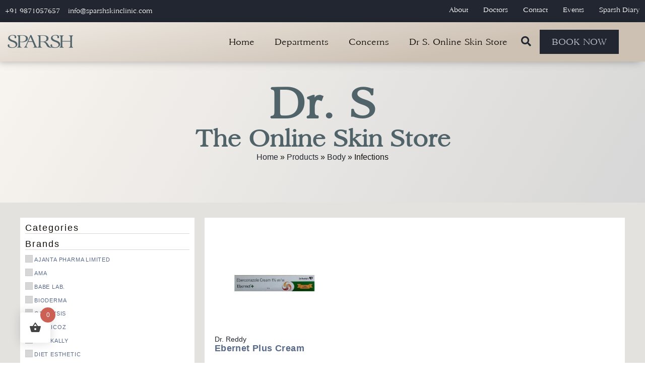

--- FILE ---
content_type: text/html; charset=UTF-8
request_url: https://sparshskinclinic.com/c/products/body/infections/
body_size: 49703
content:
<!doctype html><html lang="en-US" prefix="og: https://ogp.me/ns#"><head><script data-no-optimize="1">var litespeed_docref=sessionStorage.getItem("litespeed_docref");litespeed_docref&&(Object.defineProperty(document,"referrer",{get:function(){return litespeed_docref}}),sessionStorage.removeItem("litespeed_docref"));</script> <meta charset="UTF-8"><meta name="viewport" content="width=device-width, initial-scale=1"><link rel="profile" href="https://gmpg.org/xfn/11"> <script type="litespeed/javascript">var theplus_ajax_url="https://sparshskinclinic.com/wp-admin/admin-ajax.php";var theplus_nonce="44896f5845"</script> <title>Infections - Sparsh Skin Clinic</title><meta name="robots" content="follow, index, max-snippet:-1, max-video-preview:-1, max-image-preview:large"/><link rel="canonical" href="https://sparshskinclinic.com/c/products/body/infections/" /><meta property="og:locale" content="en_US" /><meta property="og:type" content="article" /><meta property="og:title" content="Infections - Sparsh Skin Clinic" /><meta property="og:url" content="https://sparshskinclinic.com/c/products/body/infections/" /><meta property="og:site_name" content="Sparsh Skin Clinic" /><meta property="article:publisher" content="https://www.facebook.com/sparshskinclinicindia/" /><meta property="og:image" content="https://sparshskinclinic.com/wp-content/uploads/2023/02/sparsh-preview.jpg" /><meta property="og:image:secure_url" content="https://sparshskinclinic.com/wp-content/uploads/2023/02/sparsh-preview.jpg" /><meta property="og:image:width" content="1200" /><meta property="og:image:height" content="630" /><meta property="og:image:type" content="image/jpeg" /><meta name="twitter:card" content="summary_large_image" /><meta name="twitter:title" content="Infections - Sparsh Skin Clinic" /><meta name="twitter:image" content="https://sparshskinclinic.com/wp-content/uploads/2023/02/sparsh-preview.jpg" /><meta name="twitter:label1" content="Products" /><meta name="twitter:data1" content="1" /> <script type="application/ld+json" class="rank-math-schema-pro">{"@context":"https://schema.org","@graph":[{"@type":"Organization","@id":"https://sparshskinclinic.com/#organization","name":"Sparsh Skin Clinic","sameAs":["https://www.facebook.com/sparshskinclinicindia/"]},{"@type":"WebSite","@id":"https://sparshskinclinic.com/#website","url":"https://sparshskinclinic.com","name":"Sparsh Skin Clinic","publisher":{"@id":"https://sparshskinclinic.com/#organization"},"inLanguage":"en-US"},{"@type":"BreadcrumbList","@id":"https://sparshskinclinic.com/c/products/body/infections/#breadcrumb","itemListElement":[{"@type":"ListItem","position":"1","item":{"@id":"https://sparshskinclinic.com","name":"Home"}},{"@type":"ListItem","position":"2","item":{"@id":"https://sparshskinclinic.com/c/products/","name":"Products"}},{"@type":"ListItem","position":"3","item":{"@id":"https://sparshskinclinic.com/c/products/body/","name":"Body"}},{"@type":"ListItem","position":"4","item":{"@id":"https://sparshskinclinic.com/c/products/body/infections/","name":"Infections"}}]},{"@type":"CollectionPage","@id":"https://sparshskinclinic.com/c/products/body/infections/#webpage","url":"https://sparshskinclinic.com/c/products/body/infections/","name":"Infections - Sparsh Skin Clinic","isPartOf":{"@id":"https://sparshskinclinic.com/#website"},"inLanguage":"en-US","breadcrumb":{"@id":"https://sparshskinclinic.com/c/products/body/infections/#breadcrumb"}}]}</script>  <script type='application/javascript'>console.log('PixelYourSite PRO version 8.6.7');</script> <link rel='dns-prefetch' href='//maps.googleapis.com' /><link rel="alternate" type="application/rss+xml" title="Sparsh Skin Clinic &raquo; Feed" href="https://sparshskinclinic.com/feed/" /><link rel="alternate" type="application/rss+xml" title="Sparsh Skin Clinic &raquo; Comments Feed" href="https://sparshskinclinic.com/comments/feed/" /><link rel="alternate" type="application/rss+xml" title="Sparsh Skin Clinic &raquo; Infections Category Feed" href="https://sparshskinclinic.com/c/products/body/infections/feed/" /><style id="litespeed-ccss">ul{box-sizing:border-box}:root{--wp--preset--font-size--normal:16px;--wp--preset--font-size--huge:42px}.jet-listing-grid__items{display:-webkit-box;display:-ms-flexbox;display:flex;-ms-flex-wrap:wrap;flex-wrap:wrap;margin:0 -10px;width:calc(100% + 20px)}.jet-listing-grid__items.grid-col-desk-3{--columns:3}@media (max-width:1024px){.jet-listing-grid__items.grid-col-tablet-3{--columns:3}}@media (max-width:767px){.jet-listing-grid__items.grid-col-mobile-2{--columns:2}}.jet-listing-grid__item{padding:10px;-webkit-box-sizing:border-box;box-sizing:border-box}.jet-listing-grid__items>.jet-listing-grid__item{max-width:calc(100%/var(--columns));-webkit-box-flex:0;-ms-flex:0 0 calc(100%/var(--columns));flex:0 0 calc(100%/var(--columns))}.elementor-widget.elementor-widget-jet-listing-grid{max-width:100%;-ms-flex-preferred-size:100%;flex-basis:100%}.jet-listing-grid__item.jet-equal-columns>.elementor{height:100%}body{--wp--preset--color--black:#000;--wp--preset--color--cyan-bluish-gray:#abb8c3;--wp--preset--color--white:#fff;--wp--preset--color--pale-pink:#f78da7;--wp--preset--color--vivid-red:#cf2e2e;--wp--preset--color--luminous-vivid-orange:#ff6900;--wp--preset--color--luminous-vivid-amber:#fcb900;--wp--preset--color--light-green-cyan:#7bdcb5;--wp--preset--color--vivid-green-cyan:#00d084;--wp--preset--color--pale-cyan-blue:#8ed1fc;--wp--preset--color--vivid-cyan-blue:#0693e3;--wp--preset--color--vivid-purple:#9b51e0;--wp--preset--gradient--vivid-cyan-blue-to-vivid-purple:linear-gradient(135deg,rgba(6,147,227,1) 0%,#9b51e0 100%);--wp--preset--gradient--light-green-cyan-to-vivid-green-cyan:linear-gradient(135deg,#7adcb4 0%,#00d082 100%);--wp--preset--gradient--luminous-vivid-amber-to-luminous-vivid-orange:linear-gradient(135deg,rgba(252,185,0,1) 0%,rgba(255,105,0,1) 100%);--wp--preset--gradient--luminous-vivid-orange-to-vivid-red:linear-gradient(135deg,rgba(255,105,0,1) 0%,#cf2e2e 100%);--wp--preset--gradient--very-light-gray-to-cyan-bluish-gray:linear-gradient(135deg,#eee 0%,#a9b8c3 100%);--wp--preset--gradient--cool-to-warm-spectrum:linear-gradient(135deg,#4aeadc 0%,#9778d1 20%,#cf2aba 40%,#ee2c82 60%,#fb6962 80%,#fef84c 100%);--wp--preset--gradient--blush-light-purple:linear-gradient(135deg,#ffceec 0%,#9896f0 100%);--wp--preset--gradient--blush-bordeaux:linear-gradient(135deg,#fecda5 0%,#fe2d2d 50%,#6b003e 100%);--wp--preset--gradient--luminous-dusk:linear-gradient(135deg,#ffcb70 0%,#c751c0 50%,#4158d0 100%);--wp--preset--gradient--pale-ocean:linear-gradient(135deg,#fff5cb 0%,#b6e3d4 50%,#33a7b5 100%);--wp--preset--gradient--electric-grass:linear-gradient(135deg,#caf880 0%,#71ce7e 100%);--wp--preset--gradient--midnight:linear-gradient(135deg,#020381 0%,#2874fc 100%);--wp--preset--duotone--dark-grayscale:url('#wp-duotone-dark-grayscale');--wp--preset--duotone--grayscale:url('#wp-duotone-grayscale');--wp--preset--duotone--purple-yellow:url('#wp-duotone-purple-yellow');--wp--preset--duotone--blue-red:url('#wp-duotone-blue-red');--wp--preset--duotone--midnight:url('#wp-duotone-midnight');--wp--preset--duotone--magenta-yellow:url('#wp-duotone-magenta-yellow');--wp--preset--duotone--purple-green:url('#wp-duotone-purple-green');--wp--preset--duotone--blue-orange:url('#wp-duotone-blue-orange');--wp--preset--font-size--small:13px;--wp--preset--font-size--medium:20px;--wp--preset--font-size--large:36px;--wp--preset--font-size--x-large:42px}:root{--woocommerce:#a46497;--wc-green:#7ad03a;--wc-red:#a00;--wc-orange:#ffba00;--wc-blue:#2ea2cc;--wc-primary:#a46497;--wc-primary-text:#fff;--wc-secondary:#ebe9eb;--wc-secondary-text:#515151;--wc-highlight:#77a464;--wc-highligh-text:#fff;--wc-content-bg:#fff;--wc-subtext:#767676}.woocommerce img,.woocommerce-page img{height:auto;max-width:100%}@media only screen and (max-width:768px){:root{--woocommerce:#a46497;--wc-green:#7ad03a;--wc-red:#a00;--wc-orange:#ffba00;--wc-blue:#2ea2cc;--wc-primary:#a46497;--wc-primary-text:#fff;--wc-secondary:#ebe9eb;--wc-secondary-text:#515151;--wc-highlight:#77a464;--wc-highligh-text:#fff;--wc-content-bg:#fff;--wc-subtext:#767676}}:root{--woocommerce:#a46497;--wc-green:#7ad03a;--wc-red:#a00;--wc-orange:#ffba00;--wc-blue:#2ea2cc;--wc-primary:#a46497;--wc-primary-text:#fff;--wc-secondary:#ebe9eb;--wc-secondary-text:#515151;--wc-highlight:#77a464;--wc-highligh-text:#fff;--wc-content-bg:#fff;--wc-subtext:#767676}.woocommerce div.product{margin-bottom:0;position:relative}.text-center{text-align:center}@-ms-viewport{width:device-width}html{box-sizing:border-box;-ms-overflow-style:scrollbar}*,*:before,*:after{box-sizing:inherit}.plus-offcanvas-wrapper{position:relative;display:block;width:100%}.plus-offcanvas-wrapper .offcanvas-toggle-wrap{position:relative;display:block}.plus-offcanvas-wrapper .offcanvas-toggle-btn.humberger-style-1{position:relative;width:50px;height:50px;padding:15px;background:#d3d3d3;border-radius:30px;display:-webkit-box;display:-ms-flexbox;display:inline-flex;-webkit-box-orient:vertical;-webkit-box-direction:normal;-ms-flex-direction:column;flex-direction:column-reverse;-webkit-box-pack:center;-ms-flex-pack:center;justify-content:center;margin-top:0}.plus-offcanvas-wrapper .offcanvas-toggle-btn.humberger-style-1 span.menu_line.menu_line--bottom{-webkit-transform:scaleX(.33) translateZ(0);transform:scaleX(.33) translateZ(0)}.plus-offcanvas-wrapper .offcanvas-toggle-btn.humberger-style-1 span.menu_line.menu_line--center{-webkit-transform:scaleX(.66) translateZ(0);transform:scaleX(.66) translateZ(0)}.plus-offcanvas-wrapper .offcanvas-toggle-btn.humberger-style-1 span.menu_line{height:1px;background:#212121;display:block;width:100%}.plus-offcanvas-wrapper .offcanvas-toggle-btn.humberger-style-1 span.menu_line{-moz-transform-origin:right;-ms-transform-origin:right;-o-transform-origin:right;-webkit-transform-origin:right;transform-origin:right}.plus-offcanvas-wrapper .offcanvas-toggle-btn.humberger-style-1 span.menu_line.menu_line--center{margin:.3125em 0;position:relative;background:#212121}.plus-canvas-content-wrap{position:fixed;top:0;left:0;z-index:100;width:300px;height:100%;overflow-y:auto;background:#fff;visibility:hidden}.plus-canvas-content-wrap.plus-right{left:auto;right:0}.plus-canvas-content-wrap .plus-offcanvas-header{width:60px;height:60px;position:absolute;right:0;top:0}.plus-canvas-content-wrap .plus-offcanvas-close{position:absolute;top:10px;right:10px;line-height:1;z-index:1;font-style:normal;font-weight:100;font-size:25px;width:40px;text-align:center;height:40px;line-height:38px;background:#fff;border-radius:24px;box-shadow:0 3px 20px -8px rgba(0,0,0,.4)}.plus-canvas-content-wrap .plus-offcanvas-close:before,.plus-canvas-content-wrap .plus-offcanvas-close:after{display:block;width:20px;height:2px;content:'';position:absolute;top:50%;left:50%;margin:-5px;border-bottom:2px solid #000;transform:rotate(45deg);-ms-transform:rotate(45deg);-moz-transform:rotate(45deg);-webkit-transform:rotate(45deg);-o-transform:rotate(45deg)}.plus-canvas-content-wrap .plus-offcanvas-close:before,.plus-canvas-content-wrap .plus-offcanvas-close:after{margin:0;transform:rotate(45deg) translate(-50%,-50%);-ms-transform:rotate(45deg) translate(-50%,-50%);-moz-transform:rotate(45deg) translate(-50%,-50%);-webkit-transform:rotate(45deg) translate(-50%,-50%);-o-transform:rotate(45deg) translate(-50%,-50%);transform-origin:left}.plus-canvas-content-wrap .plus-offcanvas-close:after{transform:rotate(-45deg) translate(-50%,-50%);-ms-transform:rotate(-45deg) translate(-50%,-50%);-moz-transform:rotate(-45deg) translate(-50%,-50%);-webkit-transform:rotate(-45deg) translate(-50%,-50%);-o-transform:rotate(-45deg) translate(-50%,-50%);transform-origin:left;margin-left:.5px}.plus-canvas-content-wrap .plus-content-editor{float:left;width:100%;overflow:hidden;padding:20px}.plus-canvas-content-wrap.plus-slide{-webkit-transform:translate3d(-100%,0,0);transform:translate3d(-100%,0,0)}.plus-canvas-content-wrap.plus-slide.plus-right{-webkit-transform:translate3d(100%,0,0);transform:translate3d(100%,0,0)}.plus-content-editor a{outline:none!important}:root{--animate-duration:1s;--animate-delay:1s;--animate-repeat:1}body{counter-reset:my-sec-counter}html{line-height:1.15;-webkit-text-size-adjust:100%}*,*:before,*:after{box-sizing:border-box}body{margin:0;font-family:-apple-system,BlinkMacSystemFont,"Segoe UI",Roboto,"Helvetica Neue",Arial,"Noto Sans",sans-serif,"Apple Color Emoji","Segoe UI Emoji","Segoe UI Symbol","Noto Color Emoji";font-size:1rem;font-weight:400;line-height:1.5;color:#333;background-color:#fff;-webkit-font-smoothing:antialiased;-moz-osx-font-smoothing:grayscale}h1,h2{margin-top:.5rem;margin-bottom:1rem;font-family:inherit;font-weight:500;line-height:1.2;color:inherit}h1{font-size:2.5rem}h2{font-size:2rem}p{margin-top:0;margin-bottom:.9rem}a{background-color:transparent;text-decoration:none;color:#c36}a:not([href]):not([tabindex]){color:inherit;text-decoration:none}img{border-style:none;height:auto;max-width:100%}label{display:inline-block;line-height:1;vertical-align:middle}input{font-family:inherit;font-size:1rem;line-height:1.5;margin:0}input[type=text],input[type=search]{width:100%;border:solid 1px #666;border-radius:3px;padding:.5rem 1rem}input{overflow:visible}[type=submit]{width:auto;-webkit-appearance:button}[type=submit]::-moz-focus-inner{border-style:none;padding:0}[type=submit]:-moz-focusring{outline:1px dotted ButtonText}[type=submit]{display:inline-block;font-weight:400;color:#c36;text-align:center;white-space:nowrap;background-color:transparent;border:1px solid #c36;padding:.5rem 1rem;font-size:1rem;border-radius:3px}fieldset{padding:.35em .75em .625em}legend{box-sizing:border-box;color:inherit;display:table;max-width:100%;padding:0;white-space:normal}[type=checkbox]{box-sizing:border-box;padding:0}[type=search]{-webkit-appearance:textfield;outline-offset:-2px}[type=search]::-webkit-search-decoration{-webkit-appearance:none}::-webkit-file-upload-button{-webkit-appearance:button;font:inherit}ul,li{margin-top:0;margin-bottom:0;border:0;outline:0;font-size:100%;vertical-align:baseline;background:0 0}html{line-height:1.15;-webkit-text-size-adjust:100%}*,:after,:before{-webkit-box-sizing:border-box;box-sizing:border-box}body{margin:0;font-family:-apple-system,BlinkMacSystemFont,Segoe UI,Roboto,Helvetica Neue,Arial,Noto Sans,sans-serif;font-size:1rem;font-weight:400;line-height:1.5;color:#333;background-color:#fff;-webkit-font-smoothing:antialiased;-moz-osx-font-smoothing:grayscale}h1,h2{margin-top:.5rem;margin-bottom:1rem;font-family:inherit;font-weight:500;line-height:1.2;color:inherit}h1{font-size:2.5rem}h2{font-size:2rem}p{margin-top:0;margin-bottom:.9rem}a{background-color:transparent;text-decoration:none;color:#c36}a:not([href]):not([tabindex]){color:inherit;text-decoration:none}img{border-style:none;height:auto;max-width:100%}label{display:inline-block;line-height:1;vertical-align:middle}input{font-family:inherit;font-size:1rem;line-height:1.5;margin:0}input[type=search],input[type=text]{width:100%;border:1px solid #666;border-radius:3px;padding:.5rem 1rem}input{overflow:visible}[type=submit]{width:auto;-webkit-appearance:button}[type=submit]::-moz-focus-inner{border-style:none;padding:0}[type=submit]:-moz-focusring{outline:1px dotted ButtonText}[type=submit]{display:inline-block;font-weight:400;color:#c36;text-align:center;white-space:nowrap;background-color:transparent;border:1px solid #c36;padding:.5rem 1rem;font-size:1rem;border-radius:3px}fieldset{padding:.35em .75em .625em}legend{-webkit-box-sizing:border-box;box-sizing:border-box;color:inherit;display:table;max-width:100%;padding:0;white-space:normal}[type=checkbox]{-webkit-box-sizing:border-box;box-sizing:border-box;padding:0}[type=search]{-webkit-appearance:textfield;outline-offset:-2px}[type=search]::-webkit-search-decoration{-webkit-appearance:none}::-webkit-file-upload-button{-webkit-appearance:button;font:inherit}li,ul{margin-top:0;margin-bottom:0;border:0;outline:0;font-size:100%;vertical-align:baseline;background:0 0}.site-navigation{grid-area:nav-menu;display:-webkit-box;display:-ms-flexbox;display:flex;-webkit-box-align:center;-ms-flex-align:center;align-items:center;-webkit-box-flex:1;-ms-flex-positive:1;flex-grow:1}.elementor-screen-only{position:absolute;top:-10000em;width:1px;height:1px;margin:-1px;padding:0;overflow:hidden;clip:rect(0,0,0,0);border:0}.elementor{-webkit-hyphens:manual;-ms-hyphens:manual;hyphens:manual}.elementor *,.elementor :after,.elementor :before{-webkit-box-sizing:border-box;box-sizing:border-box}.elementor a{-webkit-box-shadow:none;box-shadow:none;text-decoration:none}.elementor img{height:auto;max-width:100%;border:none;border-radius:0;-webkit-box-shadow:none;box-shadow:none}.elementor .elementor-background-overlay{height:100%;width:100%;top:0;left:0;position:absolute}.elementor-widget-wrap .elementor-element.elementor-widget__width-auto{max-width:100%}@media (max-width:1024px){.elementor-widget-wrap .elementor-element.elementor-widget-tablet__width-auto{max-width:100%}}@media (max-width:767px){.elementor-widget-wrap .elementor-element.elementor-widget-mobile__width-auto{max-width:100%}}.elementor-element{--flex-direction:initial;--flex-wrap:initial;--justify-content:initial;--align-items:initial;--align-content:initial;--gap:initial;--flex-basis:initial;--flex-grow:initial;--flex-shrink:initial;--order:initial;--align-self:initial;-webkit-box-orient:vertical;-webkit-box-direction:normal;-ms-flex-direction:var(--flex-direction);flex-direction:var(--flex-direction);-ms-flex-wrap:var(--flex-wrap);flex-wrap:var(--flex-wrap);-webkit-box-pack:var(--justify-content);-ms-flex-pack:var(--justify-content);justify-content:var(--justify-content);-webkit-box-align:var(--align-items);-ms-flex-align:var(--align-items);align-items:var(--align-items);-ms-flex-line-pack:var(--align-content);align-content:var(--align-content);gap:var(--gap);-ms-flex-preferred-size:var(--flex-basis);flex-basis:var(--flex-basis);-webkit-box-flex:var(--flex-grow);-ms-flex-positive:var(--flex-grow);flex-grow:var(--flex-grow);-ms-flex-negative:var(--flex-shrink);flex-shrink:var(--flex-shrink);-webkit-box-ordinal-group:var(--order);-ms-flex-order:var(--order);order:var(--order);-ms-flex-item-align:var(--align-self);align-self:var(--align-self)}.elementor-align-center{text-align:center}.elementor-align-right{text-align:right}.elementor-align-right .elementor-button{width:auto}:root{--page-title-display:block}.elementor-section{position:relative}.elementor-section .elementor-container{display:-webkit-box;display:-ms-flexbox;display:flex;margin-right:auto;margin-left:auto;position:relative}@media (max-width:1024px){.elementor-section .elementor-container{-ms-flex-wrap:wrap;flex-wrap:wrap}}.elementor-section.elementor-section-boxed>.elementor-container{max-width:1140px}.elementor-section.elementor-section-items-middle>.elementor-container{-webkit-box-align:center;-ms-flex-align:center;align-items:center}.elementor-widget-wrap{position:relative;width:100%;-ms-flex-wrap:wrap;flex-wrap:wrap;-ms-flex-line-pack:start;align-content:flex-start}.elementor:not(.elementor-bc-flex-widget) .elementor-widget-wrap{display:-webkit-box;display:-ms-flexbox;display:flex}.elementor-widget-wrap>.elementor-element{width:100%}.elementor-widget{position:relative}.elementor-widget:not(:last-child){margin-bottom:20px}.elementor-widget:not(:last-child).elementor-widget__width-auto{margin-bottom:0}.elementor-column{min-height:1px}.elementor-column{position:relative;display:-webkit-box;display:-ms-flexbox;display:flex}.elementor-column-gap-default>.elementor-column>.elementor-element-populated{padding:10px}@media (min-width:768px){.elementor-column.elementor-col-33{width:33.333%}.elementor-column.elementor-col-50{width:50%}.elementor-column.elementor-col-100{width:100%}}@media (max-width:767px){.elementor-column{width:100%}}ul.elementor-icon-list-items.elementor-inline-items{display:-webkit-box;display:-ms-flexbox;display:flex;-ms-flex-wrap:wrap;flex-wrap:wrap}ul.elementor-icon-list-items.elementor-inline-items .elementor-inline-item{word-break:break-word}.elementor-button{display:inline-block;line-height:1;background-color:#818a91;font-size:15px;padding:12px 24px;border-radius:3px;color:#fff;fill:#fff;text-align:center}.elementor-button:visited{color:#fff}.elementor-button-content-wrapper{display:-webkit-box;display:-ms-flexbox;display:flex;-webkit-box-pack:center;-ms-flex-pack:center;justify-content:center}.elementor-button-icon{-webkit-box-flex:0;-ms-flex-positive:0;flex-grow:0;-webkit-box-ordinal-group:6;-ms-flex-order:5;order:5}.elementor-button-text{-webkit-box-flex:1;-ms-flex-positive:1;flex-grow:1;-webkit-box-ordinal-group:11;-ms-flex-order:10;order:10;display:inline-block}.elementor-button span{text-decoration:inherit}.elementor-icon{display:inline-block;line-height:1;color:#818a91;font-size:50px;text-align:center}.elementor-icon i{width:1em;height:1em;position:relative;display:block}.elementor-icon i:before{position:absolute;left:50%;-webkit-transform:translateX(-50%);-ms-transform:translateX(-50%);transform:translateX(-50%)}.elementor-lightbox{--lightbox-ui-color:hsla(0,0%,93.3%,.9);--lightbox-ui-color-hover:#fff;--lightbox-text-color:var(--lightbox-ui-color);--lightbox-header-icons-size:20px;--lightbox-navigation-icons-size:25px}.elementor .elementor-element ul.elementor-icon-list-items{padding:0}@media (max-width:767px){.elementor .elementor-hidden-mobile{display:none}}@media (min-width:768px) and (max-width:1024px){.elementor .elementor-hidden-tablet{display:none}}@media (min-width:1025px) and (max-width:99999px){.elementor .elementor-hidden-desktop{display:none}}.elementor-kit-7158{--e-global-color-primary:#98ada8;--e-global-color-secondary:#7f948f;--e-global-color-text:#222630;--e-global-color-accent:#cdc1b3;--e-global-color-cf420f9:#506369;--e-global-color-dea41e4:#120f0a;--e-global-color-a185853:#222630;--e-global-color-308e809:#f1ece6;--e-global-color-a291686:#fff;--e-global-color-91455cb:#f8f4ef;--e-global-color-0159fa5:#d7d7d7;--e-global-color-36ebfcb:#a48b60;--e-global-color-995c2a3:#f4da8b;--e-global-color-0c403ac:#bbbfc5;--e-global-color-6ab0a88:#586989;--e-global-color-a38b579:#e6c3bf;--e-global-color-83e7158:#e8d3d0;--e-global-color-de9f2bf:#e1c8c4;--e-global-color-f7b2735:#98ada8;--e-global-color-b87b46d:#7f948f;--e-global-color-931438d:#fff5f4;--e-global-color-82e3987:#fdfbfb;--e-global-typography-primary-font-family:"Raleway";--e-global-typography-primary-font-weight:600;--e-global-typography-secondary-font-family:"Raleway";--e-global-typography-secondary-font-weight:400;--e-global-typography-text-font-family:"Raleway";--e-global-typography-text-font-weight:400;--e-global-typography-accent-font-family:"Raleway";--e-global-typography-accent-font-weight:500;--e-global-typography-10552bf-font-family:"Sanford";--e-global-typography-10552bf-font-size:50px;--e-global-typography-10552bf-font-weight:600;--e-global-typography-10552bf-line-height:1em;--e-global-typography-d1c3a19-font-family:"Sanford";--e-global-typography-d1c3a19-font-size:28px;--e-global-typography-d1c3a19-font-weight:400;--e-global-typography-b2ce6af-font-family:"Raleway";--e-global-typography-b2ce6af-font-size:16px;--e-global-typography-b2ce6af-font-weight:300;--e-global-typography-b2ce6af-line-height:1.5em;--e-global-typography-69c152f-font-family:"Raleway";--e-global-typography-69c152f-font-size:14px;--e-global-typography-69c152f-font-weight:300;--e-global-typography-69c152f-line-height:1.6em;--e-global-typography-520c191-font-family:"Raleway";--e-global-typography-520c191-font-size:16px;--e-global-typography-520c191-font-weight:400;--e-global-typography-520c191-text-transform:uppercase;--e-global-typography-520c191-letter-spacing:.8px;--e-global-typography-583e54c-font-family:"Sanford";--e-global-typography-583e54c-font-size:61.04px;--e-global-typography-583e54c-font-weight:400;--e-global-typography-583e54c-line-height:1em;--e-global-typography-583e54c-letter-spacing:-2px;--e-global-typography-5d167aa-font-family:"Sanford";--e-global-typography-5d167aa-font-size:48.83px;--e-global-typography-5d167aa-font-weight:400;--e-global-typography-5d167aa-line-height:1.1em;--e-global-typography-d3dae9a-font-family:"Sanford";--e-global-typography-d3dae9a-font-size:39.06px;--e-global-typography-d3dae9a-font-weight:400;--e-global-typography-d3dae9a-line-height:1.1em;--e-global-typography-83682a1-font-family:"Sanford";--e-global-typography-83682a1-font-size:31.25px;--e-global-typography-83682a1-font-weight:400;--e-global-typography-83682a1-line-height:1.1em;--e-global-typography-7044a64-font-family:"Raleway";--e-global-typography-7044a64-font-size:22px;--e-global-typography-7044a64-font-weight:500;--e-global-typography-7044a64-text-transform:uppercase;--e-global-typography-7044a64-line-height:1.2em;--e-global-typography-84ca66e-font-family:"Raleway";--e-global-typography-84ca66e-font-size:18px;--e-global-typography-84ca66e-line-height:1.2em;--e-global-typography-84ca66e-letter-spacing:2px;--e-global-typography-112b6c4-font-family:"Raleway";--e-global-typography-112b6c4-font-size:13px;--e-global-typography-112b6c4-font-weight:300;--e-global-typography-14ffa90-font-family:"Sanford";--e-global-typography-14ffa90-font-size:18px;--e-global-typography-14ffa90-font-weight:400;--e-global-typography-139bc44-font-weight:400;--e-global-typography-139bc44-text-transform:uppercase;--e-global-typography-139bc44-letter-spacing:.8px;--e-global-typography-fcf0768-font-family:"Sanford";--e-global-typography-fcf0768-font-size:23px;--e-global-typography-fcf0768-font-weight:400;--e-global-typography-33ca1b4-font-family:"Sanford";--e-global-typography-33ca1b4-font-size:16px;--e-global-typography-33ca1b4-font-weight:900;--e-global-typography-33ca1b4-text-transform:uppercase;--e-global-typography-33ca1b4-line-height:1em;color:var(--e-global-color-dea41e4);font-family:var(--e-global-typography-b2ce6af-font-family),Sans-serif;font-size:var(--e-global-typography-b2ce6af-font-size);font-weight:var(--e-global-typography-b2ce6af-font-weight);line-height:var(--e-global-typography-b2ce6af-line-height);letter-spacing:var(--e-global-typography-b2ce6af-letter-spacing);word-spacing:var(--e-global-typography-b2ce6af-word-spacing)}.elementor-kit-7158 a{color:var(--e-global-color-dea41e4)}.elementor-kit-7158 h1{font-family:var(--e-global-typography-583e54c-font-family),Sans-serif;font-size:var(--e-global-typography-583e54c-font-size);font-weight:var(--e-global-typography-583e54c-font-weight);line-height:var(--e-global-typography-583e54c-line-height);letter-spacing:var(--e-global-typography-583e54c-letter-spacing);word-spacing:var(--e-global-typography-583e54c-word-spacing)}.elementor-kit-7158 h2{font-family:var(--e-global-typography-5d167aa-font-family),Sans-serif;font-size:var(--e-global-typography-5d167aa-font-size);font-weight:var(--e-global-typography-5d167aa-font-weight);line-height:var(--e-global-typography-5d167aa-line-height);letter-spacing:var(--e-global-typography-5d167aa-letter-spacing);word-spacing:var(--e-global-typography-5d167aa-word-spacing)}.elementor-kit-7158 input[type=submit],.elementor-kit-7158 .elementor-button{font-family:var(--e-global-typography-520c191-font-family),Sans-serif;font-size:var(--e-global-typography-520c191-font-size);font-weight:var(--e-global-typography-520c191-font-weight);text-transform:var(--e-global-typography-520c191-text-transform);line-height:var(--e-global-typography-520c191-line-height);letter-spacing:var(--e-global-typography-520c191-letter-spacing);word-spacing:var(--e-global-typography-520c191-word-spacing);color:var(--e-global-color-a291686);background-color:var(--e-global-color-a185853);border-style:solid;border-width:0;border-radius:0}.elementor-kit-7158 label{color:var(--e-global-color-dea41e4);font-family:var(--e-global-typography-520c191-font-family),Sans-serif;font-size:var(--e-global-typography-520c191-font-size);font-weight:var(--e-global-typography-520c191-font-weight);text-transform:var(--e-global-typography-520c191-text-transform);line-height:var(--e-global-typography-520c191-line-height);letter-spacing:var(--e-global-typography-520c191-letter-spacing);word-spacing:var(--e-global-typography-520c191-word-spacing)}.elementor-kit-7158 input:not([type=button]):not([type=submit]){font-family:var(--e-global-typography-b2ce6af-font-family),Sans-serif;font-size:var(--e-global-typography-b2ce6af-font-size);font-weight:var(--e-global-typography-b2ce6af-font-weight);line-height:var(--e-global-typography-b2ce6af-line-height);letter-spacing:var(--e-global-typography-b2ce6af-letter-spacing);word-spacing:var(--e-global-typography-b2ce6af-word-spacing);color:var(--e-global-color-secondary);background-color:var(--e-global-color-91455cb);border-style:solid;border-width:1px;border-color:var(--e-global-color-308e809);border-radius:0}.elementor-section.elementor-section-boxed>.elementor-container{max-width:1280px}.elementor-widget:not(:last-child){margin-bottom:20px}.elementor-element{--widgets-spacing:20px}@media (max-width:1024px){.elementor-kit-7158{--e-global-typography-10552bf-font-size:42px;--e-global-typography-b2ce6af-font-size:15px;--e-global-typography-69c152f-font-size:13px;--e-global-typography-583e54c-font-size:48px;--e-global-typography-5d167aa-font-size:39px;--e-global-typography-d3dae9a-font-size:31px;--e-global-typography-83682a1-font-size:25px;--e-global-typography-7044a64-font-size:18px;--e-global-typography-84ca66e-font-size:18px;--e-global-typography-112b6c4-font-size:12px;--e-global-typography-33ca1b4-font-size:18px;font-size:var(--e-global-typography-b2ce6af-font-size);line-height:var(--e-global-typography-b2ce6af-line-height);letter-spacing:var(--e-global-typography-b2ce6af-letter-spacing);word-spacing:var(--e-global-typography-b2ce6af-word-spacing)}.elementor-kit-7158 h1{font-size:var(--e-global-typography-583e54c-font-size);line-height:var(--e-global-typography-583e54c-line-height);letter-spacing:var(--e-global-typography-583e54c-letter-spacing);word-spacing:var(--e-global-typography-583e54c-word-spacing)}.elementor-kit-7158 h2{font-size:var(--e-global-typography-5d167aa-font-size);line-height:var(--e-global-typography-5d167aa-line-height);letter-spacing:var(--e-global-typography-5d167aa-letter-spacing);word-spacing:var(--e-global-typography-5d167aa-word-spacing)}.elementor-kit-7158 input[type=submit],.elementor-kit-7158 .elementor-button{font-size:var(--e-global-typography-520c191-font-size);line-height:var(--e-global-typography-520c191-line-height);letter-spacing:var(--e-global-typography-520c191-letter-spacing);word-spacing:var(--e-global-typography-520c191-word-spacing)}.elementor-kit-7158 label{font-size:var(--e-global-typography-520c191-font-size);line-height:var(--e-global-typography-520c191-line-height);letter-spacing:var(--e-global-typography-520c191-letter-spacing);word-spacing:var(--e-global-typography-520c191-word-spacing)}.elementor-kit-7158 input:not([type=button]):not([type=submit]){font-size:var(--e-global-typography-b2ce6af-font-size);line-height:var(--e-global-typography-b2ce6af-line-height);letter-spacing:var(--e-global-typography-b2ce6af-letter-spacing);word-spacing:var(--e-global-typography-b2ce6af-word-spacing)}.elementor-section.elementor-section-boxed>.elementor-container{max-width:1024px}}@media (max-width:767px){.elementor-kit-7158{--e-global-typography-10552bf-font-size:30px;--e-global-typography-b2ce6af-font-size:14px;--e-global-typography-69c152f-font-size:12px;--e-global-typography-520c191-font-size:14px;--e-global-typography-583e54c-font-size:38px;--e-global-typography-5d167aa-font-size:28px;--e-global-typography-d3dae9a-font-size:24px;--e-global-typography-83682a1-font-size:18px;--e-global-typography-7044a64-font-size:14px;--e-global-typography-84ca66e-font-size:14px;--e-global-typography-112b6c4-font-size:11px;--e-global-typography-14ffa90-font-size:14px;--e-global-typography-33ca1b4-font-size:14px;font-size:var(--e-global-typography-b2ce6af-font-size);line-height:var(--e-global-typography-b2ce6af-line-height);letter-spacing:var(--e-global-typography-b2ce6af-letter-spacing);word-spacing:var(--e-global-typography-b2ce6af-word-spacing)}.elementor-kit-7158 h1{font-size:var(--e-global-typography-583e54c-font-size);line-height:var(--e-global-typography-583e54c-line-height);letter-spacing:var(--e-global-typography-583e54c-letter-spacing);word-spacing:var(--e-global-typography-583e54c-word-spacing)}.elementor-kit-7158 h2{font-size:var(--e-global-typography-5d167aa-font-size);line-height:var(--e-global-typography-5d167aa-line-height);letter-spacing:var(--e-global-typography-5d167aa-letter-spacing);word-spacing:var(--e-global-typography-5d167aa-word-spacing)}.elementor-kit-7158 input[type=submit],.elementor-kit-7158 .elementor-button{font-size:var(--e-global-typography-520c191-font-size);line-height:var(--e-global-typography-520c191-line-height);letter-spacing:var(--e-global-typography-520c191-letter-spacing);word-spacing:var(--e-global-typography-520c191-word-spacing)}.elementor-kit-7158 label{font-size:var(--e-global-typography-520c191-font-size);line-height:var(--e-global-typography-520c191-line-height);letter-spacing:var(--e-global-typography-520c191-letter-spacing);word-spacing:var(--e-global-typography-520c191-word-spacing)}.elementor-kit-7158 input:not([type=button]):not([type=submit]){font-size:var(--e-global-typography-b2ce6af-font-size);line-height:var(--e-global-typography-b2ce6af-line-height);letter-spacing:var(--e-global-typography-b2ce6af-letter-spacing);word-spacing:var(--e-global-typography-b2ce6af-word-spacing)}.elementor-section.elementor-section-boxed>.elementor-container{max-width:767px}}div.asp_w.ajaxsearchpro,div.asp_w.asp_r,div.asp_w.asp_s{-webkit-box-sizing:content-box;-moz-box-sizing:content-box;-ms-box-sizing:content-box;-o-box-sizing:content-box;box-sizing:content-box;padding:0;margin:0;border:0;border-radius:0;text-transform:none;text-shadow:none;box-shadow:none;text-decoration:none;text-align:left;text-indent:initial;letter-spacing:normal;font-display:swap}div.asp_w_container div[id*=__original__]{display:none!important}div.asp_w.ajaxsearchpro{-webkit-box-sizing:border-box;-moz-box-sizing:border-box;-ms-box-sizing:border-box;-o-box-sizing:border-box;box-sizing:border-box}div.asp_w.asp_r,div.asp_w.asp_r *{-webkit-touch-callout:none}div.asp_w.ajaxsearchpro input[type=text]::-ms-clear{display:none;width:0;height:0}div.asp_w.ajaxsearchpro input[type=text]::-ms-reveal{display:none;width:0;height:0}div.asp_w.ajaxsearchpro input[type=search]::-webkit-search-decoration,div.asp_w.ajaxsearchpro input[type=search]::-webkit-search-cancel-button,div.asp_w.ajaxsearchpro input[type=search]::-webkit-search-results-button,div.asp_w.ajaxsearchpro input[type=search]::-webkit-search-results-decoration{display:none}div.asp_w.ajaxsearchpro input[type=search]{appearance:auto!important;-webkit-appearance:none!important}.asp_clear{clear:both!important;margin:0!important;padding:0!important;width:auto!important;height:0!important}.hiddend{display:none!important}div.asp_w.ajaxsearchpro{width:100%;height:auto;border-radius:0;background:rgba(255,255,255,0);overflow:hidden}div.asp_w.ajaxsearchpro.asp_non_compact{min-width:200px}div.asp_m.ajaxsearchpro .proinput input:before,div.asp_m.ajaxsearchpro .proinput input:after,div.asp_m.ajaxsearchpro .proinput form:before,div.asp_m.ajaxsearchpro .proinput form:after{display:none}div.asp_m.ajaxsearchpro .probox .proinput input::-ms-clear{display:none}div.asp_m.ajaxsearchpro .probox{width:auto;border-radius:5px;background:#fff;overflow:hidden;border:1px solid #fff;box-shadow:1px 0 3px #ccc inset;display:-webkit-flex;display:flex;-webkit-flex-direction:row;flex-direction:row;direction:ltr;align-items:stretch;isolation:isolate}div.asp_m.ajaxsearchpro .probox .proinput{width:1px;height:100%;margin:0 0 0 10px;padding:0 5px;float:left;box-shadow:none;position:relative;flex:1 1 auto;-webkit-flex:1 1 auto;z-index:0}div.asp_m.ajaxsearchpro .probox .proinput form{height:100%;margin:0!important;padding:0!important}div.asp_m.ajaxsearchpro .probox .proinput input{height:100%;width:100%;border:0;background:0 0;width:auto;box-shadow:none;margin:-1px;padding:0;left:0;padding-top:2px;min-width:120px}div.asp_m.ajaxsearchpro .probox .proinput input.autocomplete{border:0;background:0 0;width:100%;box-shadow:none;margin:0;padding:0;left:0}div.asp_m.ajaxsearchpro .probox .proloading,div.asp_m.ajaxsearchpro .probox .proclose,div.asp_m.ajaxsearchpro .probox .promagnifier,div.asp_m.ajaxsearchpro .probox .prosettings{width:20px;height:20px;background:0 0;background-size:20px 20px;float:right;box-shadow:none;margin:0;padding:0;text-align:center;z-index:1}div.asp_m.ajaxsearchpro .probox .proloading,div.asp_m.ajaxsearchpro .probox .proclose{background-position:center center;display:none;background-size:auto;background-repeat:no-repeat;background-color:transparent}div.asp_m.ajaxsearchpro .probox .proloading{padding:2px;box-sizing:border-box}div.asp_m.ajaxsearchpro .probox .proclose{position:relative;z-index:2}div.asp_m.ajaxsearchpro .probox .promagnifier .innericon,div.asp_m.ajaxsearchpro .probox .prosettings .innericon{background-size:20px 20px;background-position:center center;background-repeat:no-repeat;background-color:transparent;width:100%;height:100%;line-height:initial;text-align:center;overflow:hidden}div.asp_m.ajaxsearchpro .probox .promagnifier .innericon svg,div.asp_m.ajaxsearchpro .probox .prosettings .innericon svg{height:100%;width:22px;vertical-align:baseline;display:inline-block}div.asp_m.ajaxsearchpro .probox .proclose svg{background:#333;border-radius:50%;position:absolute;top:50%;width:20px;height:20px;margin-top:-10px;left:50%;margin-left:-10px;fill:#fefefe;padding:4px;box-sizing:border-box;box-shadow:0 0 0 2px rgba(255,255,255,.9)}div.asp_w.asp_r p.showmore{display:none;margin:5px 0}@-webkit-keyframes shm-rot-simple{0%{-webkit-transform:rotate(0deg);transform:rotate(0deg);opacity:1}50%{-webkit-transform:rotate(180deg);transform:rotate(180deg);opacity:.85}100%{-webkit-transform:rotate(360deg);transform:rotate(360deg);opacity:1}}@keyframes shm-rot-simple{0%{-webkit-transform:rotate(0deg);transform:rotate(0deg);opacity:1}50%{-webkit-transform:rotate(180deg);transform:rotate(180deg);opacity:.85}100%{-webkit-transform:rotate(360deg);transform:rotate(360deg);opacity:1}}div.asp_w.asp_r div.asp_showmore_container{position:relative}div.asp_w.asp_r div.asp_moreres_loader-inner{height:24px;width:24px;animation:shm-rot-simple .8s infinite linear;-webkit-animation:shm-rot-simple .8s infinite linear;border:4px solid #353535;border-right-color:transparent;border-radius:50%;box-sizing:border-box;position:absolute;top:50%;margin:-12px auto auto -12px;left:50%}div.asp_hidden_data,div.asp_hidden_data *{display:none}div.asp_w.asp_r{display:none}div.asp_w.asp_r *{text-decoration:none;text-shadow:none}div.asp_w.asp_r .results{overflow:hidden;width:auto;height:0;margin:0;padding:0}div.asp_w.asp_r .resdrg{height:auto}div.asp_w.asp_s.searchsettings{width:auto;height:auto;position:absolute;display:none;z-index:11001;border-radius:0 0 3px 3px;visibility:hidden;opacity:0;overflow:visible}div.asp_w.asp_s.searchsettings form{display:flex;flex-wrap:wrap;margin:0 0 12px!important;padding:0!important}div.asp_w.asp_s.searchsettings fieldset{position:relative;float:left}div.asp_w.asp_s.searchsettings fieldset{background:0 0;font-size:.9em;margin:12px 0 0!important;padding:0!important;width:200px;min-width:200px}.asp_shortcodes_container{display:-webkit-flex;display:flex;-webkit-flex-wrap:wrap;flex-wrap:wrap;margin:-10px 0 12px -10px;box-sizing:border-box}.asp_shortcodes_container .asp_shortcode_column{-webkit-flex-grow:0;flex-grow:0;-webkit-flex-shrink:1;flex-shrink:1;min-width:120px;padding:10px 0 0 10px;flex-basis:33%;-webkit-flex-basis:33%;box-sizing:border-box}div.ajaxsearchpro.searchsettings fieldset legend{margin-bottom:8px!important;-webkit-touch-callout:none}div[id*=ajaxsearchpro1_] div.asp_loader,div[id*=ajaxsearchpro1_] div.asp_loader *{box-sizing:border-box!important;margin:0;padding:0;box-shadow:none}div[id*=ajaxsearchpro1_] div.asp_loader{box-sizing:border-box;display:flex;flex:0 1 auto;flex-direction:column;flex-grow:0;flex-shrink:0;flex-basis:28px;max-width:100%;max-height:100%;align-items:center;justify-content:center}div[id*=ajaxsearchpro1_] div.asp_loader-inner{width:100%;margin:0 auto;text-align:center;height:100%}@-webkit-keyframes ball-scale-multiple{0%{-webkit-transform:scale(0);transform:scale(0);opacity:0}5%{opacity:1}100%{-webkit-transform:scale(1);transform:scale(1);opacity:0}}@keyframes ball-scale-multiple{0%{-webkit-transform:scale(0);transform:scale(0);opacity:0}5%{opacity:1}100%{-webkit-transform:scale(1);transform:scale(1);opacity:0}}div[id*=ajaxsearchpro1_] div.asp_ball-scale-multiple{position:relative;width:100%;height:100%}div[id*=ajaxsearchpro1_] div.asp_ball-scale-multiple>div:nth-child(2){-webkit-animation-delay:-.4s;animation-delay:-.4s}div[id*=ajaxsearchpro1_] div.asp_ball-scale-multiple>div:nth-child(3){-webkit-animation-delay:-.2s;animation-delay:-.2s}div[id*=ajaxsearchpro1_] div.asp_ball-scale-multiple>div{background-color:#000;border-radius:100%;margin:2px;-webkit-animation-fill-mode:both;animation-fill-mode:both;position:absolute;left:0;top:0;opacity:0;margin:0;width:100%;height:100%;-webkit-animation:ball-scale-multiple 1s 0s linear infinite;animation:ball-scale-multiple 1s 0s linear infinite}div[id*=ajaxsearchprores1_] .asp_res_loader div.asp_loader,div[id*=ajaxsearchprores1_] .asp_res_loader div.asp_loader *{box-sizing:border-box!important;margin:0;padding:0;box-shadow:none}div[id*=ajaxsearchprores1_] .asp_res_loader div.asp_loader{box-sizing:border-box;display:flex;flex:0 1 auto;flex-direction:column;flex-grow:0;flex-shrink:0;flex-basis:28px;max-width:100%;max-height:100%;align-items:center;justify-content:center}div[id*=ajaxsearchprores1_] .asp_res_loader div.asp_loader-inner{width:100%;margin:0 auto;text-align:center;height:100%}@-webkit-keyframes ball-scale-multiple{0%{-webkit-transform:scale(0);transform:scale(0);opacity:0}5%{opacity:1}100%{-webkit-transform:scale(1);transform:scale(1);opacity:0}}@keyframes ball-scale-multiple{0%{-webkit-transform:scale(0);transform:scale(0);opacity:0}5%{opacity:1}100%{-webkit-transform:scale(1);transform:scale(1);opacity:0}}div[id*=ajaxsearchprores1_] .asp_res_loader div.asp_ball-scale-multiple{position:relative;width:100%;height:100%}div[id*=ajaxsearchprores1_] .asp_res_loader div.asp_ball-scale-multiple>div:nth-child(2){-webkit-animation-delay:-.4s;animation-delay:-.4s}div[id*=ajaxsearchprores1_] .asp_res_loader div.asp_ball-scale-multiple>div:nth-child(3){-webkit-animation-delay:-.2s;animation-delay:-.2s}div[id*=ajaxsearchprores1_] .asp_res_loader div.asp_ball-scale-multiple>div{background-color:#000;border-radius:100%;margin:2px;-webkit-animation-fill-mode:both;animation-fill-mode:both;position:absolute;left:0;top:0;opacity:0;margin:0;width:100%;height:100%;-webkit-animation:ball-scale-multiple 1s 0s linear infinite;animation:ball-scale-multiple 1s 0s linear infinite}#ajaxsearchpro1_1 div.asp_loader,#ajaxsearchpro1_1 div.asp_loader *{box-sizing:border-box!important;margin:0;padding:0;box-shadow:none}#ajaxsearchpro1_1 div.asp_loader{box-sizing:border-box;display:flex;flex:0 1 auto;flex-direction:column;flex-grow:0;flex-shrink:0;flex-basis:28px;max-width:100%;max-height:100%;align-items:center;justify-content:center}#ajaxsearchpro1_1 div.asp_loader-inner{width:100%;margin:0 auto;text-align:center;height:100%}@-webkit-keyframes ball-scale-multiple{0%{-webkit-transform:scale(0);transform:scale(0);opacity:0}5%{opacity:1}100%{-webkit-transform:scale(1);transform:scale(1);opacity:0}}@keyframes ball-scale-multiple{0%{-webkit-transform:scale(0);transform:scale(0);opacity:0}5%{opacity:1}100%{-webkit-transform:scale(1);transform:scale(1);opacity:0}}#ajaxsearchpro1_1 div.asp_ball-scale-multiple{position:relative;width:100%;height:100%}#ajaxsearchpro1_1 div.asp_ball-scale-multiple>div:nth-child(2){-webkit-animation-delay:-.4s;animation-delay:-.4s}#ajaxsearchpro1_1 div.asp_ball-scale-multiple>div:nth-child(3){-webkit-animation-delay:-.2s;animation-delay:-.2s}#ajaxsearchpro1_1 div.asp_ball-scale-multiple>div{background-color:#000;border-radius:100%;margin:2px;-webkit-animation-fill-mode:both;animation-fill-mode:both;position:absolute;left:0;top:0;opacity:0;margin:0;width:100%;height:100%;-webkit-animation:ball-scale-multiple 1s 0s linear infinite;animation:ball-scale-multiple 1s 0s linear infinite}div.asp_r.asp_r_1,div.asp_r.asp_r_1 *,div.asp_m.asp_m_1,div.asp_m.asp_m_1 *,div.asp_s.asp_s_1,div.asp_s.asp_s_1 *{-webkit-box-sizing:content-box;-moz-box-sizing:content-box;-ms-box-sizing:content-box;-o-box-sizing:content-box;box-sizing:content-box;border:0;border-radius:0;text-transform:none;text-shadow:none;box-shadow:none;text-decoration:none;text-align:left;letter-spacing:normal}div.asp_r.asp_r_1,div.asp_m.asp_m_1,div.asp_s.asp_s_1{-webkit-box-sizing:border-box;-moz-box-sizing:border-box;-ms-box-sizing:border-box;-o-box-sizing:border-box;box-sizing:border-box}div.asp_r.asp_r_1,div.asp_r.asp_r_1 *,div.asp_m.asp_m_1,div.asp_m.asp_m_1 *,div.asp_s.asp_s_1,div.asp_s.asp_s_1 *{padding:0;margin:0}.asp_w_container_1{width:100%}#ajaxsearchpro1_1,div.asp_m.asp_m_1{width:100%;height:auto;max-height:none;border-radius:5px;background:#d1eaff;margin-top:0;margin-bottom:0;background-image:-moz-radial-gradient(center,ellipse cover,rgba(152,173,168,1),rgba(152,173,168,1));background-image:-webkit-gradient(radial,center center,0px,center center,100%,rgba(152,173,168,1),rgba(152,173,168,1));background-image:-webkit-radial-gradient(center,ellipse cover,rgba(152,173,168,1),rgba(152,173,168,1));background-image:-o-radial-gradient(center,ellipse cover,rgba(152,173,168,1),rgba(152,173,168,1));background-image:-ms-radial-gradient(center,ellipse cover,rgba(152,173,168,1),rgba(152,173,168,1));background-image:radial-gradient(ellipse at center,rgba(152,173,168,1),rgba(152,173,168,1));overflow:hidden;border:0 none #000;border-radius:5px;box-shadow:0 10px 18px -13px #000}#ajaxsearchpro1_1 .probox,div.asp_m.asp_m_1 .probox{margin:10px;height:28px;background-image:-moz-radial-gradient(center,ellipse cover,#fff,#fff);background-image:-webkit-gradient(radial,center center,0px,center center,100%,#fff,#fff);background-image:-webkit-radial-gradient(center,ellipse cover,#fff,#fff);background-image:-o-radial-gradient(center,ellipse cover,#fff,#fff);background-image:-ms-radial-gradient(center,ellipse cover,#fff,#fff);background-image:radial-gradient(ellipse at center,#fff,#fff);border:1px solid rgba(152,173,168,1);border-radius:3px;box-shadow:1px 0 6px -3px #b5b5b5 inset}#ajaxsearchpro1_1 .probox .proinput,div.asp_m.asp_m_1 .probox .proinput{font-weight:400;font-family:inherit;color:#000;font-size:12px;line-height:15px;text-shadow:none;line-height:normal;flex-grow:1;order:5;-webkit-flex-grow:1;-webkit-order:5}#ajaxsearchpro1_1 .probox .proinput input.orig,div.asp_m.asp_m_1 .probox .proinput input.orig{font-weight:400;font-family:inherit;color:#000;font-size:12px;line-height:15px;text-shadow:none;line-height:normal;border:0;box-shadow:none;height:28px;position:relative;z-index:2;padding:0!important;padding-top:2px!important;margin:-1px 0 0 -4px!important;width:100%;background:0 0!important}#ajaxsearchpro1_1 .probox .proinput input.autocomplete,div.asp_m.asp_m_1 .probox .proinput input.autocomplete{font-weight:400;font-family:inherit;color:#000;font-size:12px;line-height:15px;text-shadow:none;line-height:normal;opacity:.25;height:28px;display:block;position:relative;z-index:1;padding:0!important;margin:-1px 0 0 -4px!important;margin-top:-28px!important;width:100%;background:0 0!important}div.asp_m.asp_m_1 .probox .proinput input.orig::-webkit-input-placeholder{font-weight:400;font-family:inherit;color:#000;font-size:12px;text-shadow:none;opacity:.85}div.asp_m.asp_m_1 .probox .proinput input.orig::-moz-placeholder{font-weight:400;font-family:inherit;color:#000;font-size:12px;text-shadow:none;opacity:.85}div.asp_m.asp_m_1 .probox .proinput input.orig:-ms-input-placeholder{font-weight:400;font-family:inherit;color:#000;font-size:12px;text-shadow:none;opacity:.85}div.asp_m.asp_m_1 .probox .proinput input.orig:-moz-placeholder{font-weight:400;font-family:inherit;color:#000;font-size:12px;text-shadow:none;opacity:.85;line-height:normal!important}#ajaxsearchpro1_1 .probox .proinput input.autocomplete,div.asp_m.asp_m_1 .probox .proinput input.autocomplete{font-weight:400;font-family:inherit;color:#000;font-size:12px;line-height:15px;text-shadow:none;line-height:normal;border:0;box-shadow:none}#ajaxsearchpro1_1 .probox .proloading,#ajaxsearchpro1_1 .probox .proclose,#ajaxsearchpro1_1 .probox .promagnifier,#ajaxsearchpro1_1 .probox .prosettings,div.asp_m.asp_m_1 .probox .proloading,div.asp_m.asp_m_1 .probox .proclose,div.asp_m.asp_m_1 .probox .promagnifier,div.asp_m.asp_m_1 .probox .prosettings{width:28px;height:28px;flex:0 0 28px;flex-grow:0;order:7;-webkit-flex:0 0 28px;-webkit-flex-grow:0;-webkit-order:7}#ajaxsearchpro1_1 .probox .proclose svg,div.asp_m.asp_m_1 .probox .proclose svg{fill:#fefefe;background:#333;box-shadow:0 0 0 2px rgba(255,255,255,.9)}#ajaxsearchpro1_1 .probox .proloading,div.asp_m.asp_m_1 .probox .proloading{width:28px;height:28px;min-width:28px;min-height:28px;max-width:28px;max-height:28px}#ajaxsearchpro1_1 .probox .proloading .asp_loader,div.asp_m.asp_m_1 .probox .proloading .asp_loader{width:24px;height:24px;min-width:24px;min-height:24px;max-width:24px;max-height:24px}#ajaxsearchpro1_1 .probox .promagnifier,div.asp_m.asp_m_1 .probox .promagnifier{width:auto;height:28px;flex:0 0 auto;order:7;-webkit-flex:0 0 auto;-webkit-order:7}#ajaxsearchpro1_1 .probox .promagnifier div.innericon,div.asp_m.asp_m_1 .probox .promagnifier div.innericon{width:28px;height:28px;float:right}#ajaxsearchpro1_1 .probox .promagnifier div.asp_text_button,div.asp_m.asp_m_1 .probox .promagnifier div.asp_text_button{width:auto;height:28px;float:right;margin:0;padding:0 10px 0 2px;font-weight:400;font-family:"Open Sans";color:#333;font-size:15px;line-height:normal;text-shadow:none;line-height:28px}#ajaxsearchpro1_1 .probox .promagnifier .innericon svg,div.asp_m.asp_m_1 .probox .promagnifier .innericon svg{fill:#000}#ajaxsearchpro1_1 .probox .prosettings .innericon svg,div.asp_m.asp_m_1 .probox .prosettings .innericon svg{fill:#000}#ajaxsearchpro1_1 .probox .promagnifier,div.asp_m.asp_m_1 .probox .promagnifier{width:28px;height:28px;background-image:-webkit-linear-gradient(180deg,rgba(152,173,168,1),rgba(152,173,168,1));background-image:-moz-linear-gradient(180deg,rgba(152,173,168,1),rgba(152,173,168,1));background-image:-o-linear-gradient(180deg,rgba(152,173,168,1),rgba(152,173,168,1));background-image:-ms-linear-gradient(180deg,rgba(152,173,168,1) 0,rgba(152,173,168,1) 100%);background-image:linear-gradient(180deg,rgba(152,173,168,1),rgba(152,173,168,1));background-position:center center;background-repeat:no-repeat;order:11;-webkit-order:11;float:right;border:0 solid rgba(152,173,168,1);border-radius:0;box-shadow:0 0 0 0 rgba(255,255,255,.61) inset;background-size:100% 100%;background-position:center center;background-repeat:no-repeat}#ajaxsearchpro1_1 .probox .prosettings,div.asp_m.asp_m_1 .probox .prosettings{width:28px;height:28px;background-image:-webkit-linear-gradient(185deg,rgba(152,173,168,1),rgba(152,173,168,1));background-image:-moz-linear-gradient(185deg,rgba(152,173,168,1),rgba(152,173,168,1));background-image:-o-linear-gradient(185deg,rgba(152,173,168,1),rgba(152,173,168,1));background-image:-ms-linear-gradient(185deg,rgba(152,173,168,1) 0,rgba(152,173,168,1) 100%);background-image:linear-gradient(185deg,rgba(152,173,168,1),rgba(152,173,168,1));background-position:center center;background-repeat:no-repeat;order:1;-webkit-order:1;float:left;border:0 solid rgba(152,173,168,1);border-radius:0;box-shadow:1px 1px 0 0 rgba(255,255,255,.63) inset;background-size:100% 100%;align-self:flex-end}div.asp_r.asp_r_1{position:absolute;z-index:11000;width:auto;margin:12px 0 0}div.asp_r.asp_r_1 p.showmore{text-align:center;margin:5px 0 0;font-weight:400;font-family:inherit;color:#055e94;font-size:12px;line-height:15px;text-shadow:none}div.asp_r.asp_r_1 p.showmore a{font-weight:400;font-family:inherit;color:#055e94;font-size:12px;line-height:15px;text-shadow:none;padding:10px 5px;margin:0 auto;background:#fff;display:block;text-align:center}div.asp_r.asp_r_1 .asp_res_loader{background:#fff;height:200px;padding:10px}div.asp_r.asp_r_1 .asp_res_loader .asp_loader{height:200px;width:200px;margin:0 auto}div.asp_s.asp_s_1.searchsettings,div.asp_s.asp_s_1.searchsettings,div.asp_s.asp_s_1.searchsettings{direction:ltr;padding:0;background-image:-webkit-linear-gradient(185deg,#6dcced,#6dcced);background-image:-moz-linear-gradient(185deg,#6dcced,#6dcced);background-image:-o-linear-gradient(185deg,#6dcced,#6dcced);background-image:-ms-linear-gradient(185deg,#6dcced 0,#6dcced 100%);background-image:linear-gradient(185deg,#6dcced,#6dcced);box-shadow:2px 2px 3px -1px #000;max-width:208px;z-index:2}div.asp_s.asp_s_1.searchsettings.asp_s,div.asp_s.asp_s_1.searchsettings.asp_s,div.asp_s.asp_s_1.searchsettings.asp_s{z-index:11001}div.asp_s.asp_s_1.searchsettings form,div.asp_s.asp_s_1.searchsettings form,div.asp_s.asp_s_1.searchsettings form{display:block}div.asp_s.asp_s_1.searchsettings fieldset{width:200px;min-width:200px;max-width:10000px}div.asp_s.asp_s_1.searchsettings fieldset legend{padding:0 0 0 10px;margin:0;background:0 0;font-weight:700;font-family:inherit;color:#1a4762;font-size:13px;line-height:15px;text-shadow:none}div.asp_r.asp_r_1.vertical{padding:4px;background:rgba(152,173,168,1);border-radius:3px;border:0 none rgba(0,0,0,1);border-radius:3px;box-shadow:none;visibility:hidden;display:none}div.asp_r.asp_r_1.vertical .results{max-height:none}[class*=" eicon-"],[class^=eicon]{display:inline-block;font-family:eicons;font-size:inherit;font-weight:400;font-style:normal;font-variant:normal;line-height:1;text-rendering:auto;-webkit-font-smoothing:antialiased;-moz-osx-font-smoothing:grayscale}.eicon-menu-bar:before{content:'\e816'}.eicon-close:before{content:'\e87f'}.eicon-bag-light:before{content:'\e8e3'}.elementor-location-header:before{content:"";display:table;clear:both}[data-elementor-type=popup]:not(.elementor-edit-area){display:none}.elementor-widget-heading .elementor-heading-title{color:var(--e-global-color-primary);font-family:var(--e-global-typography-primary-font-family),Sans-serif;font-weight:var(--e-global-typography-primary-font-weight)}.elementor-widget-text-editor{color:var(--e-global-color-text);font-family:var(--e-global-typography-text-font-family),Sans-serif;font-weight:var(--e-global-typography-text-font-weight)}.elementor-widget-button .elementor-button{font-family:var(--e-global-typography-accent-font-family),Sans-serif;font-weight:var(--e-global-typography-accent-font-weight);background-color:var(--e-global-color-accent)}.elementor-widget-icon.elementor-view-default .elementor-icon{color:var(--e-global-color-primary);border-color:var(--e-global-color-primary)}.elementor-widget-icon-list .elementor-icon-list-item:not(:last-child):after{border-color:var(--e-global-color-text)}.elementor-widget-icon-list .elementor-icon-list-text{color:var(--e-global-color-secondary)}.elementor-widget-icon-list .elementor-icon-list-item>a{font-family:var(--e-global-typography-text-font-family),Sans-serif;font-weight:var(--e-global-typography-text-font-weight)}.elementor-widget-breadcrumbs{font-family:var(--e-global-typography-secondary-font-family),Sans-serif;font-weight:var(--e-global-typography-secondary-font-weight)}.elementor-widget-nav-menu .elementor-nav-menu .elementor-item{font-family:var(--e-global-typography-primary-font-family),Sans-serif;font-weight:var(--e-global-typography-primary-font-weight)}.elementor-widget-nav-menu .elementor-nav-menu--main .elementor-item{color:var(--e-global-color-text);fill:var(--e-global-color-text)}.elementor-widget-nav-menu .elementor-nav-menu--main:not(.e--pointer-framed) .elementor-item:before,.elementor-widget-nav-menu .elementor-nav-menu--main:not(.e--pointer-framed) .elementor-item:after{background-color:var(--e-global-color-accent)}.elementor-widget-nav-menu{--e-nav-menu-divider-color:var(--e-global-color-text)}.elementor-widget-nav-menu .elementor-nav-menu--dropdown .elementor-item,.elementor-widget-nav-menu .elementor-nav-menu--dropdown .elementor-sub-item{font-family:var(--e-global-typography-accent-font-family),Sans-serif;font-weight:var(--e-global-typography-accent-font-weight)}.elementor-widget-woocommerce-menu-cart .elementor-menu-cart__toggle .elementor-button{font-family:var(--e-global-typography-primary-font-family),Sans-serif;font-weight:var(--e-global-typography-primary-font-weight)}.elementor-15678 .elementor-element.elementor-element-5466f460:not(.elementor-motion-effects-element-type-background){background-color:var(--e-global-color-dea41e4)}.elementor-15678 .elementor-element.elementor-element-2585b283>.elementor-element-populated{padding:0}.elementor-15678 .elementor-element.elementor-element-2a66e525{text-align:center;color:var(--e-global-color-a291686)}.elementor-15678 .elementor-element.elementor-element-2a66e525>.elementor-widget-container{margin:0 0 -12px}.elementor-15678 .elementor-element.elementor-element-4aad732c:not(.elementor-motion-effects-element-type-background){background-color:var(--e-global-color-a185853)}.elementor-15678 .elementor-element.elementor-element-1d3c77ab.elementor-column.elementor-element[data-element_type="column"]>.elementor-widget-wrap.elementor-element-populated{align-content:center;align-items:center}.elementor-15678 .elementor-element.elementor-element-1f0771a4{--e-icon-list-icon-size:14px}.elementor-15678 .elementor-element.elementor-element-1f0771a4 .elementor-icon-list-text{color:var(--e-global-color-a291686)}.elementor-15678 .elementor-element.elementor-element-1f0771a4 .elementor-icon-list-item>a{font-family:"Sanford",Sans-serif;font-size:14px;font-weight:400}.elementor-15678 .elementor-element.elementor-element-1a409ed8 .elementor-nav-menu .elementor-item{font-family:"Sanford",Sans-serif;font-size:14px;font-weight:400}.elementor-15678 .elementor-element.elementor-element-1a409ed8 .elementor-nav-menu--main .elementor-item{color:var(--e-global-color-a291686);fill:var(--e-global-color-a291686);padding-left:0;padding-right:0;padding-top:0;padding-bottom:0}.elementor-15678 .elementor-element.elementor-element-1a409ed8{--e-nav-menu-horizontal-menu-item-margin:calc(30px/2)}.elementor-15678 .elementor-element.elementor-element-1a409ed8 .elementor-nav-menu--dropdown a,.elementor-15678 .elementor-element.elementor-element-1a409ed8 .elementor-menu-toggle{color:var(--e-global-color-dea41e4)}.elementor-15678 .elementor-element.elementor-element-1a409ed8 .elementor-nav-menu--dropdown{background-color:var(--e-global-color-a291686)}.elementor-15678 .elementor-element.elementor-element-1a409ed8 .elementor-nav-menu--dropdown .elementor-item{font-family:var(--e-global-typography-69c152f-font-family),Sans-serif;font-size:var(--e-global-typography-69c152f-font-size);font-weight:var(--e-global-typography-69c152f-font-weight);letter-spacing:var(--e-global-typography-69c152f-letter-spacing);word-spacing:var(--e-global-typography-69c152f-word-spacing)}.elementor-15678 .elementor-element.elementor-element-1a409ed8 .elementor-nav-menu__container.elementor-nav-menu--dropdown{box-shadow:0px 5px 10px 0px rgba(0,0,0,.35)}.elementor-15678 .elementor-element.elementor-element-192882eb>.elementor-container>.elementor-column>.elementor-widget-wrap{align-content:center;align-items:center}.elementor-15678 .elementor-element.elementor-element-192882eb:not(.elementor-motion-effects-element-type-background){background-color:transparent;background-image:linear-gradient(170deg,var(--e-global-color-308e809) 0%,var(--e-global-color-accent) 72%)}.elementor-15678 .elementor-element.elementor-element-192882eb{box-shadow:-6px 2px 16px -3px rgba(0,0,0,.35);padding:.3em;z-index:100}.elementor-15678 .elementor-element.elementor-element-82b8ea6{text-align:left}.elementor-15678 .elementor-element.elementor-element-36d799db.elementor-column>.elementor-widget-wrap{justify-content:flex-end}.elementor-15678 .elementor-element.elementor-element-1032ebff .elementor-icon-wrapper{text-align:center}.elementor-15678 .elementor-element.elementor-element-1032ebff.elementor-view-default .elementor-icon{color:var(--e-global-color-a185853);border-color:var(--e-global-color-a185853)}.elementor-15678 .elementor-element.elementor-element-1032ebff .elementor-icon{font-size:20px}.elementor-15678 .elementor-element.elementor-element-1032ebff .elementor-icon i{transform:rotate(0deg)}.elementor-15678 .elementor-element.elementor-element-1032ebff>.elementor-widget-container{margin:5px 10px 0 0;padding:7px}.elementor-15678 .elementor-element.elementor-element-1032ebff{width:auto;max-width:auto}.elementor-15678 .elementor-element.elementor-element-16dc47b4 .elementor-menu-toggle{margin-left:auto}.elementor-15678 .elementor-element.elementor-element-16dc47b4 .elementor-nav-menu .elementor-item{font-family:var(--e-global-typography-14ffa90-font-family),Sans-serif;font-size:var(--e-global-typography-14ffa90-font-size);font-weight:var(--e-global-typography-14ffa90-font-weight);line-height:var(--e-global-typography-14ffa90-line-height);letter-spacing:var(--e-global-typography-14ffa90-letter-spacing);word-spacing:var(--e-global-typography-14ffa90-word-spacing)}.elementor-15678 .elementor-element.elementor-element-16dc47b4 .elementor-nav-menu--main .elementor-item{color:var(--e-global-color-dea41e4);fill:var(--e-global-color-dea41e4);padding-left:0;padding-right:0}.elementor-15678 .elementor-element.elementor-element-16dc47b4{--e-nav-menu-horizontal-menu-item-margin:calc(40px/2);width:auto;max-width:auto}.elementor-15678 .elementor-element.elementor-element-16dc47b4 .elementor-nav-menu--dropdown a,.elementor-15678 .elementor-element.elementor-element-16dc47b4 .elementor-menu-toggle{color:var(--e-global-color-dea41e4)}.elementor-15678 .elementor-element.elementor-element-16dc47b4 .elementor-nav-menu--dropdown{background-color:var(--e-global-color-a291686)}.elementor-15678 .elementor-element.elementor-element-16dc47b4 .elementor-nav-menu--dropdown a.elementor-item-active{background-color:var(--e-global-color-308e809)}.elementor-15678 .elementor-element.elementor-element-16dc47b4 .elementor-nav-menu--dropdown .elementor-item,.elementor-15678 .elementor-element.elementor-element-16dc47b4 .elementor-nav-menu--dropdown .elementor-sub-item{font-family:var(--e-global-typography-69c152f-font-family),Sans-serif;font-size:var(--e-global-typography-69c152f-font-size);font-weight:var(--e-global-typography-69c152f-font-weight);letter-spacing:var(--e-global-typography-69c152f-letter-spacing);word-spacing:var(--e-global-typography-69c152f-word-spacing)}.elementor-15678 .elementor-element.elementor-element-16dc47b4 .elementor-nav-menu--main .elementor-nav-menu--dropdown,.elementor-15678 .elementor-element.elementor-element-16dc47b4 .elementor-nav-menu__container.elementor-nav-menu--dropdown{box-shadow:0px 5px 10px 0px rgba(0,0,0,.35)}.plus-0a0a9f9.plus-canvas-content-wrap{width:300px}.plus-0a0a9f9.plus-canvas-content-wrap .plus-content-editor{padding:10px 25px}.plus-0a0a9f9.plus-canvas-content-wrap .plus-content-editor{color:#888}.elementor-15678 .elementor-element.elementor-element-0a0a9f9 .plus-offcanvas-wrapper .offcanvas-toggle-btn.humberger-style-1{background-color:#02010100}.plus-canvas-content-wrap.plus-0a0a9f9::-webkit-scrollbar{width:10px}.elementor-15678 .elementor-element.elementor-element-0a0a9f9{width:auto;max-width:auto}.elementor-15678 .elementor-element.elementor-element-724d19d8{--side-cart-alignment-transform:translateX(100%);--side-cart-alignment-left:auto;--side-cart-alignment-right:0;--divider-style:solid;--subtotal-divider-style:solid;--elementor-remove-from-cart-button:none;--remove-from-cart-button:block;--toggle-button-icon-color:var(--e-global-color-a185853);--toggle-button-border-width:0px;--toggle-icon-size:25px;--toggle-icon-padding:8px 0px 8px 15px;--items-indicator-text-color:var(--e-global-color-a291686);--items-indicator-background-color:var(--e-global-color-secondary);--cart-border-style:none;--cart-footer-layout:1fr 1fr;--products-max-height-sidecart:calc(100vh - 240px);--products-max-height-minicart:calc(100vh - 385px);width:auto;max-width:auto}.elementor-15678 .elementor-element.elementor-element-724d19d8 .widget_shopping_cart_content{--subtotal-divider-left-width:0;--subtotal-divider-right-width:0}.elementor-15678 .elementor-element.elementor-element-1b2beaa8 .elementor-icon-wrapper{text-align:center}.elementor-15678 .elementor-element.elementor-element-1b2beaa8.elementor-view-default .elementor-icon{color:var(--e-global-color-a185853);border-color:var(--e-global-color-a185853)}.elementor-15678 .elementor-element.elementor-element-1b2beaa8 .elementor-icon{font-size:20px}.elementor-15678 .elementor-element.elementor-element-1b2beaa8 .elementor-icon i{transform:rotate(0deg)}.elementor-15678 .elementor-element.elementor-element-1b2beaa8>.elementor-widget-container{margin:5px 10px 0 0;padding:7px}.elementor-15678 .elementor-element.elementor-element-1b2beaa8{width:auto;max-width:auto}.elementor-15678 .elementor-element.elementor-element-7102ae32 .elementor-button{font-family:var(--e-global-typography-14ffa90-font-family),Sans-serif;font-size:var(--e-global-typography-14ffa90-font-size);font-weight:var(--e-global-typography-14ffa90-font-weight);line-height:var(--e-global-typography-14ffa90-line-height);letter-spacing:var(--e-global-typography-14ffa90-letter-spacing);word-spacing:var(--e-global-typography-14ffa90-word-spacing);fill:var(--e-global-color-0c403ac);color:var(--e-global-color-0c403ac);background-color:var(--e-global-color-a185853)}.elementor-15678 .elementor-element.elementor-element-7102ae32{width:auto;max-width:auto}@media (min-width:768px){.elementor-15678 .elementor-element.elementor-element-5949f364{width:20%}.elementor-15678 .elementor-element.elementor-element-36d799db{width:59.645%}.elementor-15678 .elementor-element.elementor-element-19eb6359{width:20.019%}}@media (max-width:1024px) and (min-width:768px){.elementor-15678 .elementor-element.elementor-element-1d3c77ab{width:33%}.elementor-15678 .elementor-element.elementor-element-76b17e4d{width:60%}.elementor-15678 .elementor-element.elementor-element-5949f364{width:20%}.elementor-15678 .elementor-element.elementor-element-36d799db{width:40%}.elementor-15678 .elementor-element.elementor-element-19eb6359{width:40%}}@media (max-width:1024px){.elementor-15678 .elementor-element.elementor-element-1a409ed8 .elementor-nav-menu--dropdown .elementor-item{font-size:var(--e-global-typography-69c152f-font-size);letter-spacing:var(--e-global-typography-69c152f-letter-spacing);word-spacing:var(--e-global-typography-69c152f-word-spacing)}.elementor-15678 .elementor-element.elementor-element-1a409ed8 .elementor-nav-menu--dropdown a{padding-top:14px;padding-bottom:14px}.elementor-15678 .elementor-element.elementor-element-1a409ed8 .elementor-nav-menu__container.elementor-nav-menu--dropdown{margin-top:16px!important}.elementor-15678 .elementor-element.elementor-element-82b8ea6{text-align:center}.elementor-15678 .elementor-element.elementor-element-16dc47b4 .elementor-nav-menu .elementor-item{font-size:var(--e-global-typography-14ffa90-font-size);line-height:var(--e-global-typography-14ffa90-line-height);letter-spacing:var(--e-global-typography-14ffa90-letter-spacing);word-spacing:var(--e-global-typography-14ffa90-word-spacing)}.elementor-15678 .elementor-element.elementor-element-16dc47b4 .elementor-nav-menu--dropdown .elementor-item,.elementor-15678 .elementor-element.elementor-element-16dc47b4 .elementor-nav-menu--dropdown .elementor-sub-item{font-size:var(--e-global-typography-69c152f-font-size);letter-spacing:var(--e-global-typography-69c152f-letter-spacing);word-spacing:var(--e-global-typography-69c152f-word-spacing)}.elementor-15678 .elementor-element.elementor-element-16dc47b4 .elementor-nav-menu--dropdown a{padding-top:14px;padding-bottom:14px}.elementor-15678 .elementor-element.elementor-element-16dc47b4 .elementor-nav-menu--main>.elementor-nav-menu>li>.elementor-nav-menu--dropdown,.elementor-15678 .elementor-element.elementor-element-16dc47b4 .elementor-nav-menu__container.elementor-nav-menu--dropdown{margin-top:16px!important}.elementor-15678 .elementor-element.elementor-element-16dc47b4{--nav-menu-icon-size:24px}.elementor-15678 .elementor-element.elementor-element-0a0a9f9{width:auto;max-width:auto}.elementor-15678 .elementor-element.elementor-element-7102ae32 .elementor-button{font-size:var(--e-global-typography-14ffa90-font-size);line-height:var(--e-global-typography-14ffa90-line-height);letter-spacing:var(--e-global-typography-14ffa90-letter-spacing);word-spacing:var(--e-global-typography-14ffa90-word-spacing)}}@media (max-width:767px){.elementor-15678 .elementor-element.elementor-element-1a409ed8 .elementor-nav-menu .elementor-item{font-size:14px}.elementor-15678 .elementor-element.elementor-element-1a409ed8 .elementor-nav-menu--dropdown .elementor-item{font-size:var(--e-global-typography-69c152f-font-size);letter-spacing:var(--e-global-typography-69c152f-letter-spacing);word-spacing:var(--e-global-typography-69c152f-word-spacing)}.elementor-15678 .elementor-element.elementor-element-1a409ed8 .elementor-nav-menu--dropdown a{padding-top:14px;padding-bottom:14px}.elementor-15678 .elementor-element.elementor-element-5949f364{width:50%}.elementor-15678 .elementor-element.elementor-element-5949f364>.elementor-element-populated{padding:.7em .7em .7em 1em}.elementor-15678 .elementor-element.elementor-element-82b8ea6{text-align:left}.elementor-15678 .elementor-element.elementor-element-36d799db{width:50%}.elementor-15678 .elementor-element.elementor-element-36d799db>.elementor-element-populated{padding:.7em}.elementor-15678 .elementor-element.elementor-element-16dc47b4 .elementor-nav-menu .elementor-item{font-size:var(--e-global-typography-14ffa90-font-size);line-height:var(--e-global-typography-14ffa90-line-height);letter-spacing:var(--e-global-typography-14ffa90-letter-spacing);word-spacing:var(--e-global-typography-14ffa90-word-spacing)}.elementor-15678 .elementor-element.elementor-element-16dc47b4 .elementor-nav-menu--dropdown .elementor-item,.elementor-15678 .elementor-element.elementor-element-16dc47b4 .elementor-nav-menu--dropdown .elementor-sub-item{font-size:var(--e-global-typography-69c152f-font-size);letter-spacing:var(--e-global-typography-69c152f-letter-spacing);word-spacing:var(--e-global-typography-69c152f-word-spacing)}.elementor-15678 .elementor-element.elementor-element-16dc47b4 .elementor-nav-menu--dropdown a{padding-top:14px;padding-bottom:14px}.plus-0a0a9f9.plus-canvas-content-wrap .plus-content-editor{padding:50px 0 0}.elementor-15678 .elementor-element.elementor-element-0a0a9f9{width:auto;max-width:auto}.elementor-15678 .elementor-element.elementor-element-19eb6359{width:90%}.elementor-15678 .elementor-element.elementor-element-19eb6359>.elementor-element-populated{padding:0 .5em 0 0}.elementor-15678 .elementor-element.elementor-element-7102ae32 .elementor-button{font-size:var(--e-global-typography-14ffa90-font-size);line-height:var(--e-global-typography-14ffa90-line-height);letter-spacing:var(--e-global-typography-14ffa90-letter-spacing);word-spacing:var(--e-global-typography-14ffa90-word-spacing)}}.elementor-7294 .elementor-element.elementor-element-747d0e5 .elementor-nav-menu .elementor-item{font-family:var(--e-global-typography-primary-font-family),Sans-serif;font-weight:var(--e-global-typography-primary-font-weight)}.elementor-7294 .elementor-element.elementor-element-160af6c .elementor-nav-menu .elementor-item{font-family:var(--e-global-typography-primary-font-family),Sans-serif;font-weight:var(--e-global-typography-primary-font-weight)}.elementor-7187 .elementor-element.elementor-element-561f3203>.elementor-container{min-height:280px}.elementor-7187 .elementor-element.elementor-element-561f3203:not(.elementor-motion-effects-element-type-background){background-color:transparent;background-image:linear-gradient(120deg,var(--e-global-color-91455cb) 0%,var(--e-global-color-0159fa5) 100%)}.elementor-7187 .elementor-element.elementor-element-40ddf84a>.elementor-widget-wrap>.elementor-widget:not(.elementor-widget__width-auto):not(.elementor-widget__width-initial):not(:last-child):not(.elementor-absolute){margin-bottom:0}.elementor-7187 .elementor-element.elementor-element-4ce67078{text-align:center}.elementor-7187 .elementor-element.elementor-element-4ce67078 .elementor-heading-title{color:var(--e-global-color-cf420f9);font-family:"Sanford",Sans-serif;font-size:90px;font-weight:600;line-height:1em}.elementor-7187 .elementor-element.elementor-element-cb6bd14{text-align:center}.elementor-7187 .elementor-element.elementor-element-cb6bd14 .elementor-heading-title{color:var(--e-global-color-cf420f9);font-family:var(--e-global-typography-10552bf-font-family),Sans-serif;font-size:var(--e-global-typography-10552bf-font-size);font-weight:var(--e-global-typography-10552bf-font-weight);line-height:var(--e-global-typography-10552bf-line-height);letter-spacing:var(--e-global-typography-10552bf-letter-spacing);word-spacing:var(--e-global-typography-10552bf-word-spacing)}.elementor-7187 .elementor-element.elementor-element-52213664 a{color:var(--e-global-color-text)}.elementor-7187 .elementor-element.elementor-element-52213664>.elementor-widget-container{margin:0 0 40px}.elementor-7187 .elementor-element.elementor-element-f59fe20:not(.elementor-motion-effects-element-type-background){background-color:var(--e-global-color-0159fa5)}.elementor-7187 .elementor-element.elementor-element-f59fe20>.elementor-background-overlay{background-color:var(--e-global-color-308e809);opacity:.5}.elementor-7187 .elementor-element.elementor-element-f59fe20{padding:30px}.elementor-7187 .elementor-element.elementor-element-c82e774:not(.elementor-motion-effects-element-type-background)>.elementor-widget-wrap{background-color:var(--e-global-color-a291686)}.elementor-7187 .elementor-element.elementor-element-c82e774>.elementor-element-populated>.elementor-background-overlay{background-color:var(--e-global-color-a291686);opacity:.5}.elementor-7187 .elementor-element.elementor-element-c82e774>.elementor-element-populated{margin:0 10px;--e-column-margin-right:10px;--e-column-margin-left:10px;padding:10px}.elementor-7187 .elementor-element.elementor-element-61d0461 .jet-checkboxes-list__row{margin-right:calc(3px/2);margin-left:calc(3px/2);padding-top:calc(2px/2);margin-bottom:calc(2px/2)}.elementor-7187 .elementor-element.elementor-element-61d0461 .jet-checkboxes-list-wrapper{margin-left:calc(-3px/2);margin-right:calc(-3px/2);margin-top:calc(-2px/2);margin-bottom:calc(-2px/2)}.elementor-7187 .elementor-element.elementor-element-61d0461 .jet-checkboxes-list__label{font-size:11px}.elementor-7187 .elementor-element.elementor-element-61d0461 .jet-checkboxes-list__button{color:var(--e-global-color-6ab0a88)}.elementor-7187 .elementor-element.elementor-element-61d0461 .jet-checkboxes-list__decorator{width:15px;height:15px;min-width:15px;min-height:15px;margin-right:3px;background-color:var(--e-global-color-0159fa5);border-radius:0;overflow:hidden}.elementor-7187 .elementor-element.elementor-element-61d0461 .jet-checkboxes-list__checked-icon{font-size:10px}.elementor-7187 .elementor-element.elementor-element-61d0461 .jet-filter-label{font-family:var(--e-global-typography-84ca66e-font-family),Sans-serif;font-size:var(--e-global-typography-84ca66e-font-size);line-height:var(--e-global-typography-84ca66e-line-height);letter-spacing:var(--e-global-typography-84ca66e-letter-spacing);word-spacing:var(--e-global-typography-84ca66e-word-spacing);border-style:solid;border-width:0 0 1px;border-color:var(--e-global-color-0159fa5);margin:0 0 7px}.elementor-7187 .elementor-element.elementor-element-61d0461 .jet-filter+.jet-filter{margin-top:10px}.elementor-7187 .elementor-element.elementor-element-11e5ba8:not(.elementor-motion-effects-element-type-background)>.elementor-widget-wrap{background-color:var(--e-global-color-a291686)}.elementor-7187 .elementor-element.elementor-element-11e5ba8>.elementor-element-populated>.elementor-background-overlay{background-color:var(--e-global-color-a291686);opacity:.5}.elementor-7187 .elementor-element.elementor-element-11e5ba8>.elementor-element-populated{margin:0 10px;--e-column-margin-right:10px;--e-column-margin-left:10px;padding:10px}.elementor-7187 .elementor-element.elementor-element-c135609>.elementor-widget-container>.jet-listing-grid>.jet-listing-grid__items{--columns:3}@media (min-width:768px){.elementor-7187 .elementor-element.elementor-element-c82e774{width:29.99%}.elementor-7187 .elementor-element.elementor-element-11e5ba8{width:70.01%}}@media (max-width:1024px){.elementor-7187 .elementor-element.elementor-element-cb6bd14 .elementor-heading-title{font-size:var(--e-global-typography-10552bf-font-size);line-height:var(--e-global-typography-10552bf-line-height);letter-spacing:var(--e-global-typography-10552bf-letter-spacing);word-spacing:var(--e-global-typography-10552bf-word-spacing)}.elementor-7187 .elementor-element.elementor-element-61d0461 .jet-filter-label{font-size:var(--e-global-typography-84ca66e-font-size);line-height:var(--e-global-typography-84ca66e-line-height);letter-spacing:var(--e-global-typography-84ca66e-letter-spacing);word-spacing:var(--e-global-typography-84ca66e-word-spacing)}}@media (max-width:767px){.elementor-7187 .elementor-element.elementor-element-4ce67078 .elementor-heading-title{font-size:60px}.elementor-7187 .elementor-element.elementor-element-cb6bd14 .elementor-heading-title{font-size:var(--e-global-typography-10552bf-font-size);line-height:var(--e-global-typography-10552bf-line-height);letter-spacing:var(--e-global-typography-10552bf-letter-spacing);word-spacing:var(--e-global-typography-10552bf-word-spacing)}.elementor-7187 .elementor-element.elementor-element-f59fe20{padding:15px}.elementor-7187 .elementor-element.elementor-element-c82e774>.elementor-element-populated{margin:10px 0;--e-column-margin-right:0px;--e-column-margin-left:0px}.elementor-7187 .elementor-element.elementor-element-61d0461 .jet-filter-label{font-size:var(--e-global-typography-84ca66e-font-size);line-height:var(--e-global-typography-84ca66e-line-height);letter-spacing:var(--e-global-typography-84ca66e-letter-spacing);word-spacing:var(--e-global-typography-84ca66e-word-spacing)}.elementor-7187 .elementor-element.elementor-element-11e5ba8>.elementor-element-populated{margin:10px 0;--e-column-margin-right:0px;--e-column-margin-left:0px}.elementor-7187 .elementor-element.elementor-element-c135609>.elementor-widget-container>.jet-listing-grid>.jet-listing-grid__items{--columns:2}}.elementor-7187 .elementor-element.elementor-element-c135609 .grid-brand p{height:20px;text-overflow:ellipsis;max-width:100%;overflow:hidden;display:-webkit-box;-webkit-line-clamp:1;line-clamp:1;-webkit-box-orient:vertical}.elementor-7187 .elementor-element.elementor-element-c135609 .grid-title p{height:55px;text-overflow:ellipsis;max-width:100%;overflow:hidden;display:-webkit-box;-webkit-line-clamp:3;line-clamp:3;-webkit-box-orient:vertical}.elementor-10489 .elementor-element.elementor-element-c6c9472{margin-top:40px;margin-bottom:40px}.fa,.fas{-moz-osx-font-smoothing:grayscale;-webkit-font-smoothing:antialiased;display:inline-block;font-style:normal;font-variant:normal;text-rendering:auto;line-height:1}.fa-check:before{content:"\f00c"}.fa-search:before{content:"\f002"}.fa,.fas{font-family:"Font Awesome 5 Free";font-weight:900}.asp_m{height:0}.elementor-widget.elementor-icon-list--layout-inline .elementor-widget-container{overflow:hidden}.elementor-widget .elementor-icon-list-items.elementor-inline-items{margin-right:-8px;margin-left:-8px}.elementor-widget .elementor-icon-list-items.elementor-inline-items .elementor-icon-list-item{margin-right:8px;margin-left:8px}.elementor-widget .elementor-icon-list-items.elementor-inline-items .elementor-icon-list-item:after{width:auto;left:auto;right:auto;position:relative;height:100%;border-top:0;border-bottom:0;border-right:0;border-left-width:1px;border-style:solid;right:-8px}.elementor-widget .elementor-icon-list-items{list-style-type:none;margin:0;padding:0}.elementor-widget .elementor-icon-list-item{margin:0;padding:0;position:relative}.elementor-widget .elementor-icon-list-item:after{position:absolute;bottom:0;width:100%}.elementor-widget .elementor-icon-list-item,.elementor-widget .elementor-icon-list-item a{display:-webkit-box;display:-ms-flexbox;display:flex;-webkit-box-align:center;-ms-flex-align:center;align-items:center;font-size:inherit}.elementor-widget.elementor-list-item-link-full_width a{width:100%}.elementor-widget:not(.elementor-align-right) .elementor-icon-list-item:after{left:0}.elementor-widget:not(.elementor-align-left) .elementor-icon-list-item:after{right:0}@media (min-width:-1px){.elementor-widget:not(.elementor-widescreen-align-right) .elementor-icon-list-item:after{left:0}.elementor-widget:not(.elementor-widescreen-align-left) .elementor-icon-list-item:after{right:0}}@media (max-width:-1px){.elementor-widget:not(.elementor-laptop-align-right) .elementor-icon-list-item:after{left:0}.elementor-widget:not(.elementor-laptop-align-left) .elementor-icon-list-item:after{right:0}}@media (max-width:-1px){.elementor-widget:not(.elementor-tablet_extra-align-right) .elementor-icon-list-item:after{left:0}.elementor-widget:not(.elementor-tablet_extra-align-left) .elementor-icon-list-item:after{right:0}}@media (max-width:1024px){.elementor-widget:not(.elementor-tablet-align-right) .elementor-icon-list-item:after{left:0}.elementor-widget:not(.elementor-tablet-align-left) .elementor-icon-list-item:after{right:0}}@media (max-width:-1px){.elementor-widget:not(.elementor-mobile_extra-align-right) .elementor-icon-list-item:after{left:0}.elementor-widget:not(.elementor-mobile_extra-align-left) .elementor-icon-list-item:after{right:0}}@media (max-width:767px){.elementor-widget:not(.elementor-mobile-align-right) .elementor-icon-list-item:after{left:0}.elementor-widget:not(.elementor-mobile-align-left) .elementor-icon-list-item:after{right:0}}.elementor-item:after,.elementor-item:before{display:block;position:absolute}.elementor-item:not(:hover):not(:focus):not(.elementor-item-active):not(.highlighted):after,.elementor-item:not(:hover):not(:focus):not(.elementor-item-active):not(.highlighted):before{opacity:0}.elementor-item-active:after,.elementor-item-active:before{-webkit-transform:scale(1);-ms-transform:scale(1);transform:scale(1)}.elementor-nav-menu--main .elementor-nav-menu a{padding:13px 20px}.elementor-nav-menu--main .elementor-nav-menu ul{position:absolute;width:12em;border-width:0;border-style:solid;padding:0}.elementor-nav-menu--layout-horizontal{display:-webkit-box;display:-ms-flexbox;display:flex}.elementor-nav-menu--layout-horizontal .elementor-nav-menu{display:-webkit-box;display:-ms-flexbox;display:flex;-ms-flex-wrap:wrap;flex-wrap:wrap}.elementor-nav-menu--layout-horizontal .elementor-nav-menu a{white-space:nowrap;-webkit-box-flex:1;-ms-flex-positive:1;flex-grow:1}.elementor-nav-menu--layout-horizontal .elementor-nav-menu>li{display:-webkit-box;display:-ms-flexbox;display:flex}.elementor-nav-menu--layout-horizontal .elementor-nav-menu>li ul{top:100%!important}.elementor-nav-menu--layout-horizontal .elementor-nav-menu>li:not(:first-child)>a{-webkit-margin-start:var(--e-nav-menu-horizontal-menu-item-margin);margin-inline-start:var(--e-nav-menu-horizontal-menu-item-margin)}.elementor-nav-menu--layout-horizontal .elementor-nav-menu>li:not(:first-child)>ul{left:var(--e-nav-menu-horizontal-menu-item-margin)!important}.elementor-nav-menu--layout-horizontal .elementor-nav-menu>li:not(:last-child)>a{-webkit-margin-end:var(--e-nav-menu-horizontal-menu-item-margin);margin-inline-end:var(--e-nav-menu-horizontal-menu-item-margin)}.elementor-nav-menu--layout-horizontal .elementor-nav-menu>li:not(:last-child):after{content:var(--e-nav-menu-divider-content,none);height:var(--e-nav-menu-divider-height,35%);border-left:var(--e-nav-menu-divider-width,2px) var(--e-nav-menu-divider-style,solid) var(--e-nav-menu-divider-color,#000);border-bottom-color:var(--e-nav-menu-divider-color,#000);border-right-color:var(--e-nav-menu-divider-color,#000);border-top-color:var(--e-nav-menu-divider-color,#000);-ms-flex-item-align:center;align-self:center}.elementor-nav-menu__align-right .elementor-nav-menu{margin-left:auto}.elementor-nav-menu__align-right .elementor-nav-menu{-webkit-box-pack:end;-ms-flex-pack:end;justify-content:flex-end}.elementor-nav-menu__align-left .elementor-nav-menu{margin-right:auto}.elementor-nav-menu__align-left .elementor-nav-menu{-webkit-box-pack:start;-ms-flex-pack:start;justify-content:flex-start}.elementor-widget-nav-menu:not(.elementor-nav-menu--toggle) .elementor-menu-toggle{display:none}.elementor-widget-nav-menu .elementor-widget-container{display:-webkit-box;display:-ms-flexbox;display:flex;-webkit-box-orient:vertical;-webkit-box-direction:normal;-ms-flex-direction:column;flex-direction:column}.elementor-nav-menu{position:relative;z-index:2}.elementor-nav-menu:after{content:"a0";display:block;height:0;font:0/0 serif;clear:both;visibility:hidden;overflow:hidden}.elementor-nav-menu,.elementor-nav-menu li,.elementor-nav-menu ul{display:block;list-style:none;margin:0;padding:0;line-height:normal}.elementor-nav-menu ul{display:none}.elementor-nav-menu ul ul a{border-left:16px solid transparent}.elementor-nav-menu ul ul ul a{border-left:24px solid transparent}.elementor-nav-menu a,.elementor-nav-menu li{position:relative}.elementor-nav-menu li{border-width:0}.elementor-nav-menu a{display:-webkit-box;display:-ms-flexbox;display:flex;-webkit-box-align:center;-ms-flex-align:center;align-items:center}.elementor-nav-menu a{padding:10px 20px;line-height:20px}.elementor-sub-item.elementor-item-active{background-color:#55595c;color:#fff}.elementor-menu-toggle{display:-webkit-box;display:-ms-flexbox;display:flex;-webkit-box-align:center;-ms-flex-align:center;align-items:center;-webkit-box-pack:center;-ms-flex-pack:center;justify-content:center;font-size:var(--nav-menu-icon-size,22px);padding:.25em;border:0 solid;border-radius:3px;background-color:rgba(0,0,0,.05);color:#494c4f}.elementor-menu-toggle:not(.elementor-active) .elementor-menu-toggle__icon--close{display:none}.elementor-nav-menu--dropdown{background-color:#fff;font-size:13px}.elementor-nav-menu--dropdown-none .elementor-menu-toggle,.elementor-nav-menu--dropdown-none .elementor-nav-menu--dropdown{display:none}.elementor-nav-menu--dropdown.elementor-nav-menu__container{margin-top:10px;-webkit-transform-origin:top;-ms-transform-origin:top;transform-origin:top;overflow-y:hidden}.elementor-nav-menu--dropdown.elementor-nav-menu__container .elementor-sub-item{font-size:.85em}.elementor-nav-menu--dropdown a{color:#494c4f}ul.elementor-nav-menu--dropdown a{text-shadow:none;border-left:8px solid transparent}.elementor-nav-menu--toggle .elementor-menu-toggle:not(.elementor-active)+.elementor-nav-menu__container{-webkit-transform:scaleY(0);-ms-transform:scaleY(0);transform:scaleY(0);max-height:0}.elementor-nav-menu--stretch .elementor-nav-menu__container.elementor-nav-menu--dropdown{position:absolute;z-index:9997}@media (min-width:1025px){.elementor-nav-menu--dropdown-tablet .elementor-menu-toggle,.elementor-nav-menu--dropdown-tablet .elementor-nav-menu--dropdown{display:none}}@media (max-width:1024px){.elementor-nav-menu--dropdown-tablet .elementor-nav-menu--main{display:none}}.elementor-widget-image{text-align:center}.elementor-widget-image a{display:inline-block}.elementor-widget-image img{vertical-align:middle;display:inline-block}.elementor-menu-cart__wrapper{text-align:var(--main-alignment,left)}.elementor-menu-cart__toggle_wrapper{display:inline-block;position:relative}.elementor-menu-cart__toggle{display:inline-block}.elementor-menu-cart__toggle .elementor-button{background-color:var(--toggle-button-background-color,transparent);color:var(--toggle-button-text-color,#818a91);border:var(--toggle-button-border-width,1px) var(--toggle-button-border-type,solid) var(--toggle-button-border-color,#818a91);border-radius:var(--toggle-button-border-radius,0);display:-webkit-inline-box;display:-ms-inline-flexbox;display:inline-flex;-webkit-box-orient:horizontal;-webkit-box-direction:reverse;-ms-flex-direction:row-reverse;flex-direction:row-reverse;-webkit-box-align:center;-ms-flex-align:center;align-items:center;padding:var(--toggle-icon-padding,12px 24px)}.elementor-menu-cart__toggle .elementor-button-text{-webkit-margin-end:.3em;margin-inline-end:.3em}.elementor-menu-cart__toggle .elementor-button-icon{position:relative;color:var(--toggle-button-icon-color,#818a91);font-size:var(--toggle-icon-size,inherit)}.elementor-menu-cart--items-indicator-bubble .elementor-menu-cart__toggle .elementor-button-icon[data-counter]:before{content:attr(data-counter);display:block;position:absolute;min-width:1.6em;height:1.6em;line-height:1.5em;top:-.7em;inset-inline-end:-.7em;border-radius:100%;color:var(--items-indicator-text-color,#fff);background-color:var(--items-indicator-background-color,#d9534f);text-align:center;font-size:10px}.elementor-menu-cart__container{-webkit-transform:scale(1);-ms-transform:scale(1);transform:scale(1);overflow:hidden;position:fixed;z-index:9998;top:0;left:0;width:100vw;height:100%;background-color:rgba(0,0,0,.25);text-align:left}.elementor-menu-cart__main{position:fixed;left:var(--side-cart-alignment-left,auto);right:var(--side-cart-alignment-right,0);-webkit-transform:translateX(0);-ms-transform:translateX(0);transform:translateX(0);top:0;bottom:0;-webkit-box-align:stretch;-ms-flex-align:stretch;align-items:stretch;font-size:14px;min-height:200px;width:350px;max-width:100%;padding:var(--cart-padding,20px 30px);background-color:var(--cart-background-color,#fff);-webkit-box-shadow:0 0 20px rgba(0,0,0,.2);box-shadow:0 0 20px rgba(0,0,0,.2);border-style:var(--cart-border-style,none);border-color:var(--cart-border-color,initial);border-radius:var(--cart-border-radius,0);margin-top:var(--mini-cart-spacing,0)}.elementor-menu-cart__main,.elementor-menu-cart__main .widget_shopping_cart_content{display:-webkit-box;display:-ms-flexbox;display:flex;-webkit-box-orient:vertical;-webkit-box-direction:normal;-ms-flex-direction:column;flex-direction:column}.elementor-menu-cart__main .widget_shopping_cart_content{height:100%}body.elementor-default .elementor-widget-woocommerce-menu-cart:not(.elementor-menu-cart--shown) .elementor-menu-cart__container{background-color:transparent;-webkit-transform:scale(0);-ms-transform:scale(0);transform:scale(0)}body.elementor-default .elementor-widget-woocommerce-menu-cart:not(.elementor-menu-cart--shown) .elementor-menu-cart__main{overflow:hidden;opacity:0;-webkit-transform:var(--side-cart-alignment-transform,translateX(100%));-ms-transform:var(--side-cart-alignment-transform,translateX(100%));transform:var(--side-cart-alignment-transform,translateX(100%))}.elementor-menu-cart__close-button{width:var(--cart-close-icon-size,25px);height:var(--cart-close-icon-size,25px);position:relative;margin:0 0 20px;-ms-flex-item-align:end;align-self:flex-end;display:inline-block;font-family:eicons;font-size:20px;line-height:1}.elementor-menu-cart__close-button:after,.elementor-menu-cart__close-button:before{content:"";position:absolute;height:3px;width:100%;top:50%;left:0;margin-top:-1px;background:var(--cart-close-button-color,#818a91);border-radius:1px}.elementor-menu-cart__close-button:before{-webkit-transform:rotate(45deg);-ms-transform:rotate(45deg);transform:rotate(45deg)}.elementor-menu-cart__close-button:after{-webkit-transform:rotate(-45deg);-ms-transform:rotate(-45deg);transform:rotate(-45deg)}.elementor-widget-woocommerce-menu-cart:not(.elementor-menu-cart--show-subtotal-yes) .elementor-menu-cart__toggle .elementor-button-text{display:none}.elementor-heading-title{padding:0;margin:0;line-height:1}.elementor-widget-heading .elementor-heading-title[class*=elementor-size-]>a{color:inherit;font-size:inherit;line-height:inherit}.elementor-18073 .elementor-element.elementor-element-69f380c:not(.elementor-motion-effects-element-type-background){background-color:#fff}.elementor-18073 .elementor-element.elementor-element-dcfc2ba .elementor-nav-menu--dropdown a,.elementor-18073 .elementor-element.elementor-element-dcfc2ba .elementor-menu-toggle{color:var(--e-global-color-dea41e4)}.elementor-18073 .elementor-element.elementor-element-dcfc2ba .elementor-nav-menu--dropdown a.elementor-item-active{background-color:var(--e-global-color-308e809)}.elementor-18073 .elementor-element.elementor-element-dcfc2ba .elementor-nav-menu--dropdown .elementor-item,.elementor-18073 .elementor-element.elementor-element-dcfc2ba .elementor-nav-menu--dropdown .elementor-sub-item{font-family:var(--e-global-typography-14ffa90-font-family),Sans-serif;font-size:var(--e-global-typography-14ffa90-font-size);font-weight:var(--e-global-typography-14ffa90-font-weight);letter-spacing:var(--e-global-typography-14ffa90-letter-spacing);word-spacing:var(--e-global-typography-14ffa90-word-spacing)}@media (max-width:1024px){.elementor-18073 .elementor-element.elementor-element-dcfc2ba .elementor-nav-menu--dropdown .elementor-item,.elementor-18073 .elementor-element.elementor-element-dcfc2ba .elementor-nav-menu--dropdown .elementor-sub-item{font-size:var(--e-global-typography-14ffa90-font-size);letter-spacing:var(--e-global-typography-14ffa90-letter-spacing);word-spacing:var(--e-global-typography-14ffa90-word-spacing)}}@media (max-width:767px){.elementor-18073 .elementor-element.elementor-element-dcfc2ba .elementor-nav-menu--dropdown .elementor-item,.elementor-18073 .elementor-element.elementor-element-dcfc2ba .elementor-nav-menu--dropdown .elementor-sub-item{font-size:var(--e-global-typography-14ffa90-font-size);letter-spacing:var(--e-global-typography-14ffa90-letter-spacing);word-spacing:var(--e-global-typography-14ffa90-word-spacing)}.elementor-18073 .elementor-element.elementor-element-dcfc2ba .elementor-nav-menu--dropdown a{padding-top:14px;padding-bottom:14px}}.elementor-8199 .elementor-element.elementor-element-f4e9515 img{width:200px;height:200px;object-fit:contain}.elementor-8199 .elementor-element.elementor-element-0e6fe01 .elementor-heading-title{color:var(--e-global-color-text);font-family:var(--e-global-typography-69c152f-font-family),Sans-serif;font-size:var(--e-global-typography-69c152f-font-size);font-weight:var(--e-global-typography-69c152f-font-weight);line-height:var(--e-global-typography-69c152f-line-height);letter-spacing:var(--e-global-typography-69c152f-letter-spacing);word-spacing:var(--e-global-typography-69c152f-word-spacing)}.elementor-8199 .elementor-element.elementor-element-1303347 .elementor-heading-title{color:var(--e-global-color-6ab0a88);font-family:"Raleway",Sans-serif;font-size:18px;line-height:1em;letter-spacing:.4px}.elementor-8199 .elementor-element.elementor-element-8a80c38 .elementor-heading-title{color:var(--e-global-color-dea41e4);font-family:"Sanford",Sans-serif;font-weight:600}.elementor-8199 .elementor-element.elementor-element-8a80c38>.elementor-widget-container{margin:4px 0 5px}@media (max-width:1024px){.elementor-8199 .elementor-element.elementor-element-0e6fe01 .elementor-heading-title{font-size:var(--e-global-typography-69c152f-font-size);line-height:var(--e-global-typography-69c152f-line-height);letter-spacing:var(--e-global-typography-69c152f-letter-spacing);word-spacing:var(--e-global-typography-69c152f-word-spacing)}.elementor-8199 .elementor-element.elementor-element-1303347 .elementor-heading-title{font-size:18px}}@media (max-width:767px){.elementor-8199 .elementor-element.elementor-element-0e6fe01 .elementor-heading-title{font-size:var(--e-global-typography-69c152f-font-size);line-height:var(--e-global-typography-69c152f-line-height);letter-spacing:var(--e-global-typography-69c152f-letter-spacing);word-spacing:var(--e-global-typography-69c152f-word-spacing)}.elementor-8199 .elementor-element.elementor-element-1303347 .elementor-heading-title{font-size:14px}}.elementor-8199 .elementor-element.elementor-element-f966cef .elementor-widget:not(:last-child){margin-bottom:0}.fa{display:inline-block;font:normal normal normal 14px/1 FontAwesome;font-size:inherit;text-rendering:auto;-webkit-font-smoothing:antialiased;-moz-osx-font-smoothing:grayscale}.fa-search:before{content:"\f002"}.fa-check:before{content:"\f00c"}.jet-checkboxes-list-wrapper{margin:-3px}.jet-checkboxes-list__row{margin:3px;margin-top:0;padding-top:3px}.jet-checkboxes-list .jet-checkboxes-list__item{position:relative;display:-webkit-inline-box;display:-ms-inline-flexbox;display:inline-flex;-webkit-box-align:center;-ms-flex-align:center;align-items:center}.jet-checkboxes-list .jet-checkboxes-list__item .jet-checkboxes-list__input{outline:0;visibility:hidden;margin:0;float:left;font-size:inherit;width:0;height:0;display:none}.jet-checkboxes-list .jet-checkboxes-list__item .jet-checkboxes-list__button{display:-webkit-box;display:-ms-flexbox;display:flex;border-color:#ccc;border-width:1px}.jet-checkboxes-list .jet-checkboxes-list__item .jet-checkboxes-list__decorator{margin-top:3px;position:relative;width:14px;height:14px;min-width:14px;min-height:14px;border:1px solid #ccc;border-radius:3px}.jet-checkboxes-list .jet-checkboxes-list__item .jet-checkboxes-list__label{-ms-flex-item-align:center;align-self:center}.jet-checkboxes-list .jet-checkboxes-list__item .jet-checkboxes-list__checked-icon{position:absolute;top:50%;left:50%;-webkit-transform:translate(-50%,-50%);transform:translate(-50%,-50%);opacity:0;font-size:10px;color:#fff}.jet-filter-items-scroll{overflow-x:hidden;overflow-y:auto}.jet-filter-items-scroll-container{overflow:hidden}.jet-filter+.jet-filter{margin-top:10px}</style><link rel="preload" data-asynced="1" data-optimized="2" as="style" onload="this.onload=null;this.rel='stylesheet'" href="https://sparshskinclinic.com/wp-content/litespeed/css/dbb64deb657d316e6c50dc127f19c366.css?ver=d7573" /><script type="litespeed/javascript">!function(a){"use strict";var b=function(b,c,d){function e(a){return h.body?a():void setTimeout(function(){e(a)})}function f(){i.addEventListener&&i.removeEventListener("load",f),i.media=d||"all"}var g,h=a.document,i=h.createElement("link");if(c)g=c;else{var j=(h.body||h.getElementsByTagName("head")[0]).childNodes;g=j[j.length-1]}var k=h.styleSheets;i.rel="stylesheet",i.href=b,i.media="only x",e(function(){g.parentNode.insertBefore(i,c?g:g.nextSibling)});var l=function(a){for(var b=i.href,c=k.length;c--;)if(k[c].href===b)return a();setTimeout(function(){l(a)})};return i.addEventListener&&i.addEventListener("load",f),i.onloadcssdefined=l,l(f),i};"undefined"!=typeof exports?exports.loadCSS=b:a.loadCSS=b}("undefined"!=typeof global?global:this);!function(a){if(a.loadCSS){var b=loadCSS.relpreload={};if(b.support=function(){try{return a.document.createElement("link").relList.supports("preload")}catch(b){return!1}},b.poly=function(){for(var b=a.document.getElementsByTagName("link"),c=0;c<b.length;c++){var d=b[c];"preload"===d.rel&&"style"===d.getAttribute("as")&&(a.loadCSS(d.href,d,d.getAttribute("media")),d.rel=null)}},!b.support()){b.poly();var c=a.setInterval(b.poly,300);a.addEventListener&&a.addEventListener("load",function(){b.poly(),a.clearInterval(c)}),a.attachEvent&&a.attachEvent("onload",function(){a.clearInterval(c)})}}}(this);</script> <link rel="preconnect" href="https://fonts.gstatic.com/" crossorigin><script type="text/template" id="tmpl-variation-template"><div class="woocommerce-variation-description">{{{ data.variation.variation_description }}}</div>
	<div class="woocommerce-variation-price">{{{ data.variation.price_html }}}</div>
	<div class="woocommerce-variation-availability">{{{ data.variation.availability_html }}}</div></script> <script type="text/template" id="tmpl-unavailable-variation-template"><p>Sorry, this product is unavailable. Please choose a different combination.</p></script> <script id="sgr-js-extra" type="litespeed/javascript">var sgr={"sgr_site_key":"6Lc9jdIUAAAAABfbTM5Oiu84WvRJtUN1pWJnmOXE"}</script> <script type="litespeed/javascript" data-src="https://sparshskinclinic.com/wp-content/plugins/simple-google-recaptcha/sgr.js?ver=1702354959" id="sgr-js"></script> <script type="litespeed/javascript" data-src="https://sparshskinclinic.com/wp-includes/js/jquery/jquery.min.js?ver=3.7.1" id="jquery-core-js"></script> <script id="wp-util-js-extra" type="litespeed/javascript">var _wpUtilSettings={"ajax":{"url":"/wp-admin/admin-ajax.php"}}</script> <script id="wc-single-product-js-extra" type="litespeed/javascript">var wc_single_product_params={"i18n_required_rating_text":"Please select a rating","review_rating_required":"yes","flexslider":{"rtl":!1,"animation":"slide","smoothHeight":!0,"directionNav":!1,"controlNav":"thumbnails","slideshow":!1,"animationSpeed":500,"animationLoop":!1,"allowOneSlide":!1},"zoom_enabled":"1","zoom_options":[],"photoswipe_enabled":"1","photoswipe_options":{"shareEl":!1,"closeOnScroll":!1,"history":!1,"hideAnimationDuration":0,"showAnimationDuration":0},"flexslider_enabled":"1"}</script> <script id="woocommerce-js-extra" type="litespeed/javascript">var woocommerce_params={"ajax_url":"/wp-admin/admin-ajax.php","wc_ajax_url":"/?wc-ajax=%%endpoint%%&elementor_page_id=241"}</script> <script type="litespeed/javascript" data-src="//maps.googleapis.com/maps/api/js?key=&amp;sensor=false" id="gmaps-js-js"></script> <script id="pys-js-extra" type="litespeed/javascript">var pysOptions={"staticEvents":{"facebook":{"init_event":[{"delay":0,"type":"static","name":"PageView","eventID":"0d58379e-48a1-4a17-aaf0-8e624d8dad5f","pixelIds":["1398573400599986"],"params":{"categories":"Body, Fungal Infections, Infections","tags":"Body Acne, Fungal Infections","page_title":"Infections","post_type":"product_cat","post_id":241,"plugin":"PixelYourSite","event_url":"sparshskinclinic.com/c/products/body/infections/","user_role":"guest"},"e_id":"init_event","ids":[],"hasTimeWindow":!1,"timeWindow":0,"woo_order":"","edd_order":""}],"woo_view_category":[{"delay":0,"type":"static","name":"ViewCategory","eventID":"5e87c16c-bb37-4f59-ba90-afa3367bbf2b","pixelIds":["1398573400599986"],"params":{"content_type":"product","content_category":"Body, Products","content_name":"Infections","content_ids":["SC0093"],"page_title":"Infections","post_type":"product_cat","post_id":241,"plugin":"PixelYourSite","event_url":"sparshskinclinic.com/c/products/body/infections/","user_role":"guest"},"e_id":"woo_view_category","ids":[],"hasTimeWindow":!1,"timeWindow":0,"woo_order":"","edd_order":""}]},"google_ads":{"init_event":[{"delay":0,"type":"static","name":"page_view","conversion_ids":["AW-1040019044"],"params":{"page_title":"Infections","post_type":"product_cat","post_id":241,"plugin":"PixelYourSite","event_url":"sparshskinclinic.com/c/products/body/infections/","user_role":"guest"},"e_id":"init_event","ids":[],"hasTimeWindow":!1,"timeWindow":0,"eventID":"","woo_order":"","edd_order":""}],"woo_view_category":[{"delay":0,"type":"static","name":"view_item_list","ids":[],"conversion_ids":["AW-1040019044"],"params":{"event_category":"ecommerce","event_label":"Products/Body/Infections","value":425.5,"items":[{"id":"SC0093","google_business_vertical":"retail"}],"page_title":"Infections","post_type":"product_cat","post_id":241,"plugin":"PixelYourSite","event_url":"sparshskinclinic.com/c/products/body/infections/","user_role":"guest"},"e_id":"woo_view_category","hasTimeWindow":!1,"timeWindow":0,"eventID":"","woo_order":"","edd_order":""}]},"ga":{"woo_view_item_list":[{"delay":0,"type":"static","name":"view_item_list","trackingIds":["G-6BSRLMXWD8"],"params":{"event_category":"ecommerce","event_label":"Infections - Category","items":[{"id":"SC0093","name":"Ebernet Plus Cream","category":"Body/Fungal Infections/Infections","quantity":1,"price":425.5,"list_position":1,"list_name":"Infections - Category"}],"non_interaction":!0,"page_title":"Infections","post_type":"product_cat","post_id":241,"plugin":"PixelYourSite","event_url":"sparshskinclinic.com/c/products/body/infections/","user_role":"guest"},"e_id":"woo_view_item_list","ids":[],"hasTimeWindow":!1,"timeWindow":0,"eventID":"","woo_order":"","edd_order":""}]}},"dynamicEvents":{"signal_click":{"facebook":{"delay":0,"type":"dyn","name":"Signal","eventID":"8c4e8cfe-cce9-4609-a12a-a3d6ec0dd6e2","pixelIds":["1398573400599986"],"params":{"page_title":"Infections","post_type":"product_cat","post_id":241,"plugin":"PixelYourSite","event_url":"sparshskinclinic.com/c/products/body/infections/","user_role":"guest"},"e_id":"signal_click","ids":[],"hasTimeWindow":!1,"timeWindow":0,"woo_order":"","edd_order":""},"ga":{"delay":0,"type":"dyn","name":"Signal","trackingIds":["G-6BSRLMXWD8"],"params":{"non_interaction":!1,"page_title":"Infections","post_type":"product_cat","post_id":241,"plugin":"PixelYourSite","event_url":"sparshskinclinic.com/c/products/body/infections/","user_role":"guest"},"e_id":"signal_click","ids":[],"hasTimeWindow":!1,"timeWindow":0,"eventID":"","woo_order":"","edd_order":""}},"signal_watch_video":{"facebook":{"delay":0,"type":"dyn","name":"Signal","eventID":"1753489f-f056-44d7-bb4f-effe2a2056e3","pixelIds":["1398573400599986"],"params":{"event_action":"Video","page_title":"Infections","post_type":"product_cat","post_id":241,"plugin":"PixelYourSite","event_url":"sparshskinclinic.com/c/products/body/infections/","user_role":"guest"},"e_id":"signal_watch_video","ids":[],"hasTimeWindow":!1,"timeWindow":0,"woo_order":"","edd_order":""},"ga":{"delay":0,"type":"dyn","name":"Signal","trackingIds":["G-6BSRLMXWD8"],"params":{"event_action":"Video","non_interaction":!1,"page_title":"Infections","post_type":"product_cat","post_id":241,"plugin":"PixelYourSite","event_url":"sparshskinclinic.com/c/products/body/infections/","user_role":"guest"},"e_id":"signal_watch_video","ids":[],"hasTimeWindow":!1,"timeWindow":0,"eventID":"","woo_order":"","edd_order":""},"google_ads":{"delay":0,"type":"dyn","name":"Signal","conversion_ids":["AW-1040019044"],"params":{"event_action":"Video","page_title":"Infections","post_type":"product_cat","post_id":241,"plugin":"PixelYourSite","event_url":"sparshskinclinic.com/c/products/body/infections/","user_role":"guest"},"e_id":"signal_watch_video","ids":[],"hasTimeWindow":!1,"timeWindow":0,"eventID":"","woo_order":"","edd_order":""}},"signal_adsense":{"facebook":{"delay":0,"type":"dyn","name":"Signal","eventID":"701eb245-af3c-4a5c-8c30-02c27435f39f","pixelIds":["1398573400599986"],"params":{"event_action":"Adsense","page_title":"Infections","post_type":"product_cat","post_id":241,"plugin":"PixelYourSite","event_url":"sparshskinclinic.com/c/products/body/infections/","user_role":"guest"},"e_id":"signal_adsense","ids":[],"hasTimeWindow":!1,"timeWindow":0,"woo_order":"","edd_order":""}},"signal_tel":{"facebook":{"delay":0,"type":"dyn","name":"Signal","eventID":"daa1cf64-a9bf-420b-8982-bd3ca15b6bde","pixelIds":["1398573400599986"],"params":{"event_action":"Tel","page_title":"Infections","post_type":"product_cat","post_id":241,"plugin":"PixelYourSite","event_url":"sparshskinclinic.com/c/products/body/infections/","user_role":"guest"},"e_id":"signal_tel","ids":[],"hasTimeWindow":!1,"timeWindow":0,"woo_order":"","edd_order":""},"ga":{"delay":0,"type":"dyn","name":"Signal","trackingIds":["G-6BSRLMXWD8"],"params":{"event_action":"Tel","non_interaction":!1,"page_title":"Infections","post_type":"product_cat","post_id":241,"plugin":"PixelYourSite","event_url":"sparshskinclinic.com/c/products/body/infections/","user_role":"guest"},"e_id":"signal_tel","ids":[],"hasTimeWindow":!1,"timeWindow":0,"eventID":"","woo_order":"","edd_order":""},"google_ads":{"delay":0,"type":"dyn","name":"Signal","conversion_ids":["AW-1040019044"],"params":{"event_action":"Tel","page_title":"Infections","post_type":"product_cat","post_id":241,"plugin":"PixelYourSite","event_url":"sparshskinclinic.com/c/products/body/infections/","user_role":"guest"},"e_id":"signal_tel","ids":[],"hasTimeWindow":!1,"timeWindow":0,"eventID":"","woo_order":"","edd_order":""}},"signal_email":{"facebook":{"delay":0,"type":"dyn","name":"Signal","eventID":"2baf7857-4098-42eb-b975-872392a367e1","pixelIds":["1398573400599986"],"params":{"event_action":"Email","page_title":"Infections","post_type":"product_cat","post_id":241,"plugin":"PixelYourSite","event_url":"sparshskinclinic.com/c/products/body/infections/","user_role":"guest"},"e_id":"signal_email","ids":[],"hasTimeWindow":!1,"timeWindow":0,"woo_order":"","edd_order":""},"ga":{"delay":0,"type":"dyn","name":"Signal","trackingIds":["G-6BSRLMXWD8"],"params":{"event_action":"Email","non_interaction":!1,"page_title":"Infections","post_type":"product_cat","post_id":241,"plugin":"PixelYourSite","event_url":"sparshskinclinic.com/c/products/body/infections/","user_role":"guest"},"e_id":"signal_email","ids":[],"hasTimeWindow":!1,"timeWindow":0,"eventID":"","woo_order":"","edd_order":""},"google_ads":{"delay":0,"type":"dyn","name":"Signal","conversion_ids":["AW-1040019044"],"params":{"event_action":"Email","page_title":"Infections","post_type":"product_cat","post_id":241,"plugin":"PixelYourSite","event_url":"sparshskinclinic.com/c/products/body/infections/","user_role":"guest"},"e_id":"signal_email","ids":[],"hasTimeWindow":!1,"timeWindow":0,"eventID":"","woo_order":"","edd_order":""}},"signal_form":{"facebook":{"delay":0,"type":"dyn","name":"Signal","eventID":"bf79abe9-91ea-4aca-8811-4b35a2e19524","pixelIds":["1398573400599986"],"params":{"event_action":"Form","page_title":"Infections","post_type":"product_cat","post_id":241,"plugin":"PixelYourSite","event_url":"sparshskinclinic.com/c/products/body/infections/","user_role":"guest"},"e_id":"signal_form","ids":[],"hasTimeWindow":!1,"timeWindow":0,"woo_order":"","edd_order":""},"ga":{"delay":0,"type":"dyn","name":"Signal","trackingIds":["G-6BSRLMXWD8"],"params":{"event_action":"Form","non_interaction":!1,"page_title":"Infections","post_type":"product_cat","post_id":241,"plugin":"PixelYourSite","event_url":"sparshskinclinic.com/c/products/body/infections/","user_role":"guest"},"e_id":"signal_form","ids":[],"hasTimeWindow":!1,"timeWindow":0,"eventID":"","woo_order":"","edd_order":""},"google_ads":{"delay":0,"type":"dyn","name":"Signal","conversion_ids":["AW-1040019044"],"params":{"event_action":"Form","page_title":"Infections","post_type":"product_cat","post_id":241,"plugin":"PixelYourSite","event_url":"sparshskinclinic.com/c/products/body/infections/","user_role":"guest"},"e_id":"signal_form","ids":[],"hasTimeWindow":!1,"timeWindow":0,"eventID":"","woo_order":"","edd_order":""}},"signal_download":{"facebook":{"delay":0,"type":"dyn","name":"Signal","extensions":["","doc","exe","js","pdf","ppt","tgz","zip","xls"],"eventID":"b0c9b5d7-3f91-4401-a0e1-a3af55aa5e2f","pixelIds":["1398573400599986"],"params":{"event_action":"Download","page_title":"Infections","post_type":"product_cat","post_id":241,"plugin":"PixelYourSite","event_url":"sparshskinclinic.com/c/products/body/infections/","user_role":"guest"},"e_id":"signal_download","ids":[],"hasTimeWindow":!1,"timeWindow":0,"woo_order":"","edd_order":""},"ga":{"delay":0,"type":"dyn","name":"Signal","extensions":["","doc","exe","js","pdf","ppt","tgz","zip","xls"],"trackingIds":["G-6BSRLMXWD8"],"params":{"event_action":"Download","non_interaction":!1,"page_title":"Infections","post_type":"product_cat","post_id":241,"plugin":"PixelYourSite","event_url":"sparshskinclinic.com/c/products/body/infections/","user_role":"guest"},"e_id":"signal_download","ids":[],"hasTimeWindow":!1,"timeWindow":0,"eventID":"","woo_order":"","edd_order":""},"google_ads":{"delay":0,"type":"dyn","name":"Signal","extensions":["","doc","exe","js","pdf","ppt","tgz","zip","xls"],"conversion_ids":["AW-1040019044"],"params":{"event_action":"Download","page_title":"Infections","post_type":"product_cat","post_id":241,"plugin":"PixelYourSite","event_url":"sparshskinclinic.com/c/products/body/infections/","user_role":"guest"},"e_id":"signal_download","ids":[],"hasTimeWindow":!1,"timeWindow":0,"eventID":"","woo_order":"","edd_order":""}},"signal_comment":{"facebook":{"delay":0,"type":"dyn","name":"Signal","eventID":"437b1f85-727d-4223-96b4-278630007fae","pixelIds":["1398573400599986"],"params":{"event_action":"Comment","page_title":"Infections","post_type":"product_cat","post_id":241,"plugin":"PixelYourSite","event_url":"sparshskinclinic.com/c/products/body/infections/","user_role":"guest"},"e_id":"signal_comment","ids":[],"hasTimeWindow":!1,"timeWindow":0,"woo_order":"","edd_order":""},"ga":{"delay":0,"type":"dyn","name":"Signal","trackingIds":["G-6BSRLMXWD8"],"params":{"event_action":"Comment","non_interaction":!1,"page_title":"Infections","post_type":"product_cat","post_id":241,"plugin":"PixelYourSite","event_url":"sparshskinclinic.com/c/products/body/infections/","user_role":"guest"},"e_id":"signal_comment","ids":[],"hasTimeWindow":!1,"timeWindow":0,"eventID":"","woo_order":"","edd_order":""},"google_ads":{"delay":0,"type":"dyn","name":"Signal","conversion_ids":["AW-1040019044"],"params":{"event_action":"Comment","page_title":"Infections","post_type":"product_cat","post_id":241,"plugin":"PixelYourSite","event_url":"sparshskinclinic.com/c/products/body/infections/","user_role":"guest"},"e_id":"signal_comment","ids":[],"hasTimeWindow":!1,"timeWindow":0,"eventID":"","woo_order":"","edd_order":""}},"woo_select_content_category":{"6251":{"ga":{"delay":0,"type":"dyn","name":"select_content","trackingIds":["G-6BSRLMXWD8"],"params":{"items":[{"id":"SC0093","name":"Ebernet Plus Cream","category":"Body/Fungal Infections/Infections","quantity":1,"price":425.5,"list_position":1,"list_name":"Infections - Category"}],"event_category":"ecommerce","content_type":"product","page_title":"Infections","post_type":"product_cat","post_id":241,"plugin":"PixelYourSite","event_url":"sparshskinclinic.com/c/products/body/infections/","user_role":"guest"},"e_id":"woo_select_content_category","ids":[],"hasTimeWindow":!1,"timeWindow":0,"eventID":"","woo_order":"","edd_order":""}}}},"triggerEvents":[],"triggerEventTypes":[],"facebook":{"pixelIds":["1398573400599986"],"advancedMatching":[],"removeMetadata":!1,"wooVariableAsSimple":!1,"serverApiEnabled":!0,"ajaxForServerEvent":!0,"wooCRSendFromServer":!1,"send_external_id":!0},"ga":{"trackingIds":["G-6BSRLMXWD8"],"enhanceLinkAttr":!1,"anonimizeIP":!1,"retargetingLogic":"ecomm","crossDomainEnabled":!1,"crossDomainAcceptIncoming":!1,"crossDomainDomains":[],"wooVariableAsSimple":!0,"isDebugEnabled":[!1],"disableAdvertisingFeatures":!1,"disableAdvertisingPersonalization":!1},"google_ads":{"conversion_ids":["AW-1040019044"],"wooVariableAsSimple":!1},"debug":"","siteUrl":"https://sparshskinclinic.com","ajaxUrl":"https://sparshskinclinic.com/wp-admin/admin-ajax.php","trackUTMs":"1","trackTrafficSource":"1","user_id":"0","enable_lading_page_param":"1","cookie_duration":"7","signal_watch_video_enabled":"1","enable_event_day_param":"1","enable_event_month_param":"1","enable_event_time_param":"1","enable_remove_target_url_param":"1","enable_remove_download_url_param":"1","gdpr":{"ajax_enabled":!1,"all_disabled_by_api":!1,"facebook_disabled_by_api":!1,"tiktok_disabled_by_api":!1,"analytics_disabled_by_api":!1,"google_ads_disabled_by_api":!1,"pinterest_disabled_by_api":!1,"bing_disabled_by_api":!1,"facebook_prior_consent_enabled":!0,"tiktok_prior_consent_enabled":!0,"analytics_prior_consent_enabled":!0,"google_ads_prior_consent_enabled":!0,"pinterest_prior_consent_enabled":!0,"bing_prior_consent_enabled":!0,"cookiebot_integration_enabled":!1,"cookiebot_facebook_consent_category":"marketing","cookiebot_analytics_consent_category":"statistics","cookiebot_google_ads_consent_category":"marketing","cookiebot_pinterest_consent_category":"marketing","cookiebot_bing_consent_category":"marketing","cookie_notice_integration_enabled":!1,"cookie_law_info_integration_enabled":!1,"real_cookie_banner_integration_enabled":!1,"consent_magic_integration_enabled":!1},"edd":{"enabled":!1},"woo":{"enabled":!0,"addToCartOnButtonEnabled":!0,"addToCartOnButtonValueEnabled":!0,"addToCartOnButtonValueOption":"price","woo_purchase_on_transaction":!0,"singleProductId":null,"affiliateEnabled":!1,"removeFromCartSelector":"form.woocommerce-cart-form .remove","addToCartCatchMethod":"add_cart_hook","affiliateEventName":"Lead"}}</script> <link rel="https://api.w.org/" href="https://sparshskinclinic.com/wp-json/" /><link rel="alternate" title="JSON" type="application/json" href="https://sparshskinclinic.com/wp-json/wp/v2/product_cat/241" /><link rel="EditURI" type="application/rsd+xml" title="RSD" href="https://sparshskinclinic.com/xmlrpc.php?rsd" /><meta name="generator" content="WordPress 6.9" />
<noscript><style>.woocommerce-product-gallery{ opacity: 1 !important; }</style></noscript><meta name="generator" content="Elementor 3.15.0; features: e_dom_optimization, e_optimized_assets_loading, e_optimized_css_loading, additional_custom_breakpoints; settings: css_print_method-external, google_font-enabled, font_display-auto"> <script type="litespeed/javascript">(function(w,d,s,l,i){w[l]=w[l]||[];w[l].push({'gtm.start':new Date().getTime(),event:'gtm.js'});var f=d.getElementsByTagName(s)[0],j=d.createElement(s),dl=l!='dataLayer'?'&l='+l:'';j.async=!0;j.src='https://www.googletagmanager.com/gtm.js?id='+i+dl;f.parentNode.insertBefore(j,f)})(window,document,'script','dataLayer','GTM-5W9NV5B')</script> <link rel="preload" href="https://sparshskinclinic.com/wp-content/plugins/ajax-search-pro/css/fonts/icons/icons2.woff2" as="font" crossorigin="anonymous" /><link rel="preconnect" href="https://fonts.gstatic.com" crossorigin /><link rel="preload" as="style" href="//fonts.googleapis.com/css?family=Open+Sans:300|Open+Sans:400|Open+Sans:700|PT+Sans:300|PT+Sans:400|PT+Sans:700&display=swap" /><link rel="icon" href="https://sparshskinclinic.com/wp-content/uploads/2021/08/cropped-Sparsh-Skin-Clinic-Favicon-1-32x32.png" sizes="32x32" /><link rel="icon" href="https://sparshskinclinic.com/wp-content/uploads/2021/08/cropped-Sparsh-Skin-Clinic-Favicon-1-192x192.png" sizes="192x192" /><link rel="apple-touch-icon" href="https://sparshskinclinic.com/wp-content/uploads/2021/08/cropped-Sparsh-Skin-Clinic-Favicon-1-180x180.png" /><meta name="msapplication-TileImage" content="https://sparshskinclinic.com/wp-content/uploads/2021/08/cropped-Sparsh-Skin-Clinic-Favicon-1-270x270.png" /></head><body class="archive tax-product_cat term-infections term-241 wp-custom-logo wp-theme-hello-elementor wp-child-theme-hello-elementor-child theme-hello-elementor merchant-theme-hello-elementor woocommerce woocommerce-page woocommerce-no-js elementor-default elementor-template-full-width elementor-kit-7158 elementor-page-7187">
<noscript>
<iframe data-lazyloaded="1" src="about:blank" data-litespeed-src="https://www.googletagmanager.com/ns.html?id=GTM-5W9NV5B" height="0" width="0" style="display:none;visibility:hidden"></iframe>
</noscript><div data-elementor-type="header" data-elementor-id="15678" class="elementor elementor-15678 elementor-location-header"><section class="elementor-section elementor-top-section elementor-element elementor-element-4aad732c elementor-section-boxed elementor-section-height-default elementor-section-height-default" data-id="4aad732c" data-element_type="section" data-settings="{&quot;background_background&quot;:&quot;classic&quot;}"><div class="elementor-container elementor-column-gap-default"><div class="elementor-column elementor-col-50 elementor-top-column elementor-element elementor-element-1d3c77ab" data-id="1d3c77ab" data-element_type="column"><div class="elementor-widget-wrap elementor-element-populated"><div class="elementor-element elementor-element-1f0771a4 elementor-icon-list--layout-inline elementor-list-item-link-full_width elementor-widget elementor-widget-icon-list" data-id="1f0771a4" data-element_type="widget" data-widget_type="icon-list.default"><div class="elementor-widget-container"><ul class="elementor-icon-list-items elementor-inline-items"><li class="elementor-icon-list-item elementor-inline-item">
<a href="tel:919871057657"><span class="elementor-icon-list-text">+91 9871057657</span>
</a></li><li class="elementor-icon-list-item elementor-inline-item">
<a href="/cdn-cgi/l/email-protection#026b6c646d4271726370716a71696b6c616e6b6c6b612c616d6f"><span class="elementor-icon-list-text"><span class="__cf_email__" data-cfemail="2c45424a436c5f5c4d5e5f445f4745424f404542454f024f4341">[email&#160;protected]</span></span>
</a></li></ul></div></div></div></div><div class="elementor-column elementor-col-50 elementor-top-column elementor-element elementor-element-76b17e4d" data-id="76b17e4d" data-element_type="column"><div class="elementor-widget-wrap elementor-element-populated"><div class="elementor-element elementor-element-1a409ed8 elementor-nav-menu__align-right elementor-nav-menu--dropdown-none elementor-hidden-mobile elementor-widget elementor-widget-nav-menu" data-id="1a409ed8" data-element_type="widget" data-settings="{&quot;submenu_icon&quot;:{&quot;value&quot;:&quot;&lt;i class=\&quot;fas fa-angle-down\&quot;&gt;&lt;\/i&gt;&quot;,&quot;library&quot;:&quot;fa-solid&quot;},&quot;layout&quot;:&quot;horizontal&quot;}" data-widget_type="nav-menu.default"><div class="elementor-widget-container"><nav migration_allowed="1" migrated="0" role="navigation" class="elementor-nav-menu--main elementor-nav-menu__container elementor-nav-menu--layout-horizontal e--pointer-none"><ul id="menu-1-1a409ed8" class="elementor-nav-menu"><li class="menu-item menu-item-type-post_type menu-item-object-page menu-item-10775"><a href="https://sparshskinclinic.com/about-sparsh/" class="elementor-item">About</a></li><li class="menu-item menu-item-type-custom menu-item-object-custom menu-item-10843"><a href="/doctors" class="elementor-item">Doctors</a></li><li class="menu-item menu-item-type-post_type menu-item-object-page menu-item-10776"><a href="https://sparshskinclinic.com/contact/" class="elementor-item">Contact</a></li><li class="menu-item menu-item-type-post_type menu-item-object-page menu-item-10778"><a href="https://sparshskinclinic.com/events/" class="elementor-item">Events</a></li><li class="menu-item menu-item-type-post_type menu-item-object-page menu-item-10782"><a href="https://sparshskinclinic.com/diary/" class="elementor-item">Sparsh Diary</a></li></ul></nav><div class="elementor-menu-toggle" role="button" tabindex="0" aria-label="Menu Toggle" aria-expanded="false">
<i aria-hidden="true" role="presentation" class="elementor-menu-toggle__icon--open eicon-menu-bar"></i><i aria-hidden="true" role="presentation" class="elementor-menu-toggle__icon--close eicon-close"></i>			<span class="elementor-screen-only">Menu</span></div><nav class="elementor-nav-menu--dropdown elementor-nav-menu__container" role="navigation" aria-hidden="true"><ul id="menu-2-1a409ed8" class="elementor-nav-menu"><li class="menu-item menu-item-type-post_type menu-item-object-page menu-item-10775"><a href="https://sparshskinclinic.com/about-sparsh/" class="elementor-item" tabindex="-1">About</a></li><li class="menu-item menu-item-type-custom menu-item-object-custom menu-item-10843"><a href="/doctors" class="elementor-item" tabindex="-1">Doctors</a></li><li class="menu-item menu-item-type-post_type menu-item-object-page menu-item-10776"><a href="https://sparshskinclinic.com/contact/" class="elementor-item" tabindex="-1">Contact</a></li><li class="menu-item menu-item-type-post_type menu-item-object-page menu-item-10778"><a href="https://sparshskinclinic.com/events/" class="elementor-item" tabindex="-1">Events</a></li><li class="menu-item menu-item-type-post_type menu-item-object-page menu-item-10782"><a href="https://sparshskinclinic.com/diary/" class="elementor-item" tabindex="-1">Sparsh Diary</a></li></ul></nav></div></div></div></div></div></section><section class="elementor-section elementor-top-section elementor-element elementor-element-192882eb elementor-section-content-middle elementor-section-boxed elementor-section-height-default elementor-section-height-default" data-id="192882eb" data-element_type="section" data-settings="{&quot;background_background&quot;:&quot;gradient&quot;,&quot;sticky&quot;:&quot;top&quot;,&quot;sticky_on&quot;:[&quot;desktop&quot;,&quot;tablet&quot;,&quot;mobile&quot;],&quot;sticky_offset&quot;:0,&quot;sticky_effects_offset&quot;:0}"><div class="elementor-container elementor-column-gap-default"><div class="elementor-column elementor-col-33 elementor-top-column elementor-element elementor-element-5949f364" data-id="5949f364" data-element_type="column"><div class="elementor-widget-wrap elementor-element-populated"><div class="elementor-element elementor-element-82b8ea6 elementor-widget elementor-widget-image" data-id="82b8ea6" data-element_type="widget" data-widget_type="image.default"><div class="elementor-widget-container">
<a href="https://sparshskinclinic.com">
<img data-lazyloaded="1" src="[data-uri]" width="130" height="45" data-src="https://sparshskinclinic.com/wp-content/uploads/elementor/thumbs/sparsh_skin_clinic_logo-qgopy2ji1i6c4sdo8m8ksbews0edgugdysz7tbobnk.png" title="" alt="Sparsh Skin Clinic" loading="lazy" />								</a></div></div></div></div><div class="elementor-column elementor-col-33 elementor-top-column elementor-element elementor-element-36d799db" data-id="36d799db" data-element_type="column"><div class="elementor-widget-wrap elementor-element-populated"><div class="elementor-element elementor-element-1032ebff elementor-widget__width-auto elementor-hidden-desktop elementor-hidden-tablet elementor-view-default elementor-widget elementor-widget-icon" data-id="1032ebff" data-element_type="widget" data-widget_type="icon.default"><div class="elementor-widget-container"><div class="elementor-icon-wrapper">
<a class="elementor-icon" href="#elementor-action%3Aaction%3Dpopup%3Aopen%26settings%3DeyJpZCI6IjEwNDg5IiwidG9nZ2xlIjpmYWxzZX0%3D">
<i aria-hidden="true" class="fas fa-search"></i>			</a></div></div></div><div class="elementor-element elementor-element-16dc47b4 elementor-nav-menu__align-right elementor-nav-menu--stretch elementor-widget__width-auto elementor-hidden-tablet elementor-hidden-mobile elementor-nav-menu--dropdown-tablet elementor-nav-menu__text-align-aside elementor-nav-menu--toggle elementor-nav-menu--burger elementor-widget elementor-widget-nav-menu" data-id="16dc47b4" data-element_type="widget" data-settings="{&quot;submenu_icon&quot;:{&quot;value&quot;:&quot;&lt;i class=\&quot;fas fa-angle-down\&quot;&gt;&lt;\/i&gt;&quot;,&quot;library&quot;:&quot;fa-solid&quot;},&quot;full_width&quot;:&quot;stretch&quot;,&quot;layout&quot;:&quot;horizontal&quot;,&quot;toggle&quot;:&quot;burger&quot;}" data-widget_type="nav-menu.default"><div class="elementor-widget-container"><nav migration_allowed="1" migrated="0" role="navigation" class="elementor-nav-menu--main elementor-nav-menu__container elementor-nav-menu--layout-horizontal e--pointer-none"><ul id="menu-1-16dc47b4" class="elementor-nav-menu"><li class="menu-item menu-item-type-post_type menu-item-object-page menu-item-home menu-item-7469"><a href="https://sparshskinclinic.com/" class="elementor-item">Home</a></li><li class="menu-item menu-item-type-custom menu-item-object-custom menu-item-has-children menu-item-7594"><a href="https://sparshskinclinic.com/departments/" class="elementor-item">Departments</a><ul class="sub-menu elementor-nav-menu--dropdown"><li class="menu-item menu-item-type-custom menu-item-object-custom menu-item-has-children menu-item-5879"><a href="https://sparshskinclinic.com/departments/clinical-dermatology/" class="elementor-sub-item">Clinical Dermatology</a><ul class="sub-menu elementor-nav-menu--dropdown"><li class="menu-item menu-item-type-custom menu-item-object-custom menu-item-has-children menu-item-18312"><a href="#" class="elementor-sub-item elementor-item-anchor">Acne and Pimples</a><ul class="sub-menu elementor-nav-menu--dropdown"><li class="menu-item menu-item-type-custom menu-item-object-custom menu-item-18328"><a href="https://sparshskinclinic.com/services/chemical-peels/" class="elementor-sub-item">Exfoliative Cellular Removal</a></li><li class="menu-item menu-item-type-custom menu-item-object-custom menu-item-18329"><a href="https://sparshskinclinic.com/services/detox/" class="elementor-sub-item">Lower Gut Detox</a></li><li class="menu-item menu-item-type-custom menu-item-object-custom menu-item-18330"><a href="https://sparshskinclinic.com/services/alma-clear-skin-and-alma-clear-tone/" class="elementor-sub-item">Clearskin Laser</a></li><li class="menu-item menu-item-type-custom menu-item-object-custom menu-item-18331"><a href="https://sparshskinclinic.com/services/salicylic-exfoliation-renewal/" class="elementor-sub-item">Salicylic Peel</a></li><li class="menu-item menu-item-type-custom menu-item-object-custom menu-item-18332"><a href="https://sparshskinclinic.com/services/spot-peel-or-yellow-peels/" class="elementor-sub-item">Spot Acne Yellow Peel</a></li></ul></li><li class="menu-item menu-item-type-custom menu-item-object-custom menu-item-has-children menu-item-18313"><a href="#" class="elementor-sub-item elementor-item-anchor">Skin Infections</a><ul class="sub-menu elementor-nav-menu--dropdown"><li class="menu-item menu-item-type-custom menu-item-object-custom menu-item-18354"><a href="https://sparshskinclinic.com/services/skin-infections/" class="elementor-sub-item">Anti Infective Therapy</a></li><li class="menu-item menu-item-type-custom menu-item-object-custom menu-item-18355"><a href="https://sparshskinclinic.com/departments/nutrition/" class="elementor-sub-item">Evidence Based Nutritional Support</a></li><li class="menu-item menu-item-type-custom menu-item-object-custom menu-item-18356"><a href="https://sparshskinclinic.com/services/detox/" class="elementor-sub-item">Full Body Detox</a></li></ul></li><li class="menu-item menu-item-type-custom menu-item-object-custom menu-item-has-children menu-item-18314"><a href="#" class="elementor-sub-item elementor-item-anchor">Allergies and Urticaria</a><ul class="sub-menu elementor-nav-menu--dropdown"><li class="menu-item menu-item-type-custom menu-item-object-custom menu-item-18357"><a href="https://sparshskinclinic.com/services/immunomodulation/" class="elementor-sub-item">Immunotherapy &#038; Immunomodulation</a></li><li class="menu-item menu-item-type-custom menu-item-object-custom menu-item-18358"><a href="https://sparshskinclinic.com/departments/nutrition/" class="elementor-sub-item">Diet Modification</a></li><li class="menu-item menu-item-type-custom menu-item-object-custom menu-item-18362"><a href="https://sparshskinclinic.com/services/immunomodulation/" class="elementor-sub-item">Biologicals</a></li><li class="menu-item menu-item-type-custom menu-item-object-custom menu-item-18363"><a href="https://sparshskinclinic.com/services/immunomodulation/" class="elementor-sub-item">Herbomineral Immunomodulation</a></li><li class="menu-item menu-item-type-custom menu-item-object-custom menu-item-18364"><a href="https://sparshskinclinic.com/services/stress-management/" class="elementor-sub-item">Stress Management Breath Work</a></li><li class="menu-item menu-item-type-custom menu-item-object-custom menu-item-18365"><a href="https://sparshskinclinic.com/services/detox/" class="elementor-sub-item">Detox</a></li></ul></li><li class="menu-item menu-item-type-custom menu-item-object-custom menu-item-has-children menu-item-18315"><a href="#" class="elementor-sub-item elementor-item-anchor">Atopic Dermatitis and Eczema</a><ul class="sub-menu elementor-nav-menu--dropdown"><li class="menu-item menu-item-type-custom menu-item-object-custom menu-item-18366"><a href="https://sparshskinclinic.com/services/immunomodulation/" class="elementor-sub-item">Immunomodulation</a></li><li class="menu-item menu-item-type-custom menu-item-object-custom menu-item-18370"><a href="https://sparshskinclinic.com/services/immunomodulation/" class="elementor-sub-item">Biologicals</a></li><li class="menu-item menu-item-type-custom menu-item-object-custom menu-item-18372"><a href="https://sparshskinclinic.com/services/therapeutic-yoga/" class="elementor-sub-item">Therapeutic Yoga</a></li><li class="menu-item menu-item-type-custom menu-item-object-custom menu-item-18373"><a href="https://sparshskinclinic.com/services/detox/" class="elementor-sub-item">Gut Detox</a></li></ul></li><li class="menu-item menu-item-type-custom menu-item-object-custom menu-item-has-children menu-item-18316"><a href="#" class="elementor-sub-item elementor-item-anchor">Hair Loss</a><ul class="sub-menu elementor-nav-menu--dropdown"><li class="menu-item menu-item-type-custom menu-item-object-custom menu-item-18374"><a href="https://sparshskinclinic.com/services/dermapen/" class="elementor-sub-item">Dermapen</a></li><li class="menu-item menu-item-type-custom menu-item-object-custom menu-item-18375"><a href="https://sparshskinclinic.com/services/prp/" class="elementor-sub-item">P.R.P</a></li><li class="menu-item menu-item-type-custom menu-item-object-custom menu-item-18376"><a href="https://sparshskinclinic.com/services/scalp-thread/" class="elementor-sub-item">Scalp Thread</a></li><li class="menu-item menu-item-type-custom menu-item-object-custom menu-item-18377"><a href="https://sparshskinclinic.com/services/scalp-cosmetic%20filler/" class="elementor-sub-item">Scalp Botox</a></li><li class="menu-item menu-item-type-custom menu-item-object-custom menu-item-18378"><a href="#" class="elementor-sub-item elementor-item-anchor">Stem cell Infusion</a></li><li class="menu-item menu-item-type-custom menu-item-object-custom menu-item-18379"><a href="https://sparshskinclinic.com/services/droplet-infusion/" class="elementor-sub-item">Droplet Infusion</a></li></ul></li><li class="menu-item menu-item-type-custom menu-item-object-custom menu-item-has-children menu-item-18317"><a href="#" class="elementor-sub-item elementor-item-anchor">Pigmentation and Melasma</a><ul class="sub-menu elementor-nav-menu--dropdown"><li class="menu-item menu-item-type-custom menu-item-object-custom menu-item-18381"><a href="https://sparshskinclinic.com/services/chemical-peels/" class="elementor-sub-item">Cellular Renewal</a></li><li class="menu-item menu-item-type-custom menu-item-object-custom menu-item-18382"><a href="https://sparshskinclinic.com/services/spot-peel-or-yellow-peels/" class="elementor-sub-item">Yellow Peels</a></li><li class="menu-item menu-item-type-custom menu-item-object-custom menu-item-18383"><a href="https://sparshskinclinic.com/services/medifacial/" class="elementor-sub-item">Medifacial</a></li><li class="menu-item menu-item-type-custom menu-item-object-custom menu-item-18384"><a href="https://sparshskinclinic.com/services/dermapen/" class="elementor-sub-item">Dermapen</a></li><li class="menu-item menu-item-type-custom menu-item-object-custom menu-item-18386"><a href="https://sparshskinclinic.com/services/alma-clear-skin-and-alma-clear-tone/" class="elementor-sub-item">Clearlift</a></li><li class="menu-item menu-item-type-custom menu-item-object-custom menu-item-18388"><a href="https://sparshskinclinic.com/services/alma-clear-skin-and-alma-clear-tone/" class="elementor-sub-item">Clearskin</a></li><li class="menu-item menu-item-type-custom menu-item-object-custom menu-item-18389"><a href="#" class="elementor-sub-item elementor-item-anchor">Droplet Infusion</a></li></ul></li><li class="menu-item menu-item-type-custom menu-item-object-custom menu-item-has-children menu-item-18319"><a href="#" class="elementor-sub-item elementor-item-anchor">Vitiligo: White spot Disease</a><ul class="sub-menu elementor-nav-menu--dropdown"><li class="menu-item menu-item-type-custom menu-item-object-custom menu-item-18390"><a href="https://sparshskinclinic.com/services/excimer-lamp/" class="elementor-sub-item">Excimer Lamp</a></li><li class="menu-item menu-item-type-custom menu-item-object-custom menu-item-18391"><a href="https://sparshskinclinic.com/services/dermapen/" class="elementor-sub-item">Dermapen with Infusion</a></li><li class="menu-item menu-item-type-custom menu-item-object-custom menu-item-18392"><a href="https://sparshskinclinic.com/services/skin-grafting-and-surgery/" class="elementor-sub-item">Skin Grafting and Surgery</a></li><li class="menu-item menu-item-type-custom menu-item-object-custom menu-item-18393"><a href="https://sparshskinclinic.com/services/detox/" class="elementor-sub-item">Detox</a></li><li class="menu-item menu-item-type-custom menu-item-object-custom menu-item-18394"><a href="https://sparshskinclinic.com/services/therapeutic-yoga/" class="elementor-sub-item">Therapeutic Yoga</a></li></ul></li><li class="menu-item menu-item-type-custom menu-item-object-custom menu-item-has-children menu-item-18320"><a href="#" class="elementor-sub-item elementor-item-anchor">Auto-Immune Skin Problems and Lupus</a><ul class="sub-menu elementor-nav-menu--dropdown"><li class="menu-item menu-item-type-custom menu-item-object-custom menu-item-18395"><a href="https://sparshskinclinic.com/services/stress-management/" class="elementor-sub-item">Stress Management</a></li><li class="menu-item menu-item-type-custom menu-item-object-custom menu-item-18396"><a href="https://sparshskinclinic.com/services/stress-management/" class="elementor-sub-item">Psychological and sleep Better Programme</a></li><li class="menu-item menu-item-type-custom menu-item-object-custom menu-item-18397"><a href="https://sparshskinclinic.com/services/immunomodulation/" class="elementor-sub-item">Herbomineral Immunomodulation</a></li><li class="menu-item menu-item-type-custom menu-item-object-custom menu-item-18398"><a href="https://sparshskinclinic.com/services/i-a-y-t/" class="elementor-sub-item">I.A.Y.T</a></li></ul></li><li class="menu-item menu-item-type-custom menu-item-object-custom menu-item-has-children menu-item-18321"><a href="#" class="elementor-sub-item elementor-item-anchor">Rosacea and Sensitivity</a><ul class="sub-menu elementor-nav-menu--dropdown"><li class="menu-item menu-item-type-custom menu-item-object-custom menu-item-18399"><a href="https://sparshskinclinic.com/services/rosacea-management/" class="elementor-sub-item">Conventional Comprehensive Rosacea Management</a></li><li class="menu-item menu-item-type-custom menu-item-object-custom menu-item-18400"><a href="https://sparshskinclinic.com/services/detox/" class="elementor-sub-item">Upper and Lower Gut Detox</a></li><li class="menu-item menu-item-type-custom menu-item-object-custom menu-item-18401"><a href="https://sparshskinclinic.com/services/breatox/" class="elementor-sub-item">Breatox</a></li><li class="menu-item menu-item-type-custom menu-item-object-custom menu-item-18402"><a href="https://sparshskinclinic.com/services/alkalising-therapy/" class="elementor-sub-item">Alkalising therapy</a></li><li class="menu-item menu-item-type-custom menu-item-object-custom menu-item-18403"><a href="https://sparshskinclinic.com/services/vascular-laser/" class="elementor-sub-item">Vascular laser</a></li></ul></li><li class="menu-item menu-item-type-custom menu-item-object-custom menu-item-has-children menu-item-18322"><a href="#" class="elementor-sub-item elementor-item-anchor">Excess Hair Growth and Hirsutism</a><ul class="sub-menu elementor-nav-menu--dropdown"><li class="menu-item menu-item-type-custom menu-item-object-custom menu-item-18404"><a href="https://sparshskinclinic.com/services/laser-hair-reduction/" class="elementor-sub-item">Laser hair reduction</a></li><li class="menu-item menu-item-type-custom menu-item-object-custom menu-item-18405"><a href="https://sparshskinclinic.com/services/hormone-balance/" class="elementor-sub-item">Hormone balance</a></li><li class="menu-item menu-item-type-custom menu-item-object-custom menu-item-18406"><a href="https://sparshskinclinic.com/services/i-a-y-t/" class="elementor-sub-item">I.A.Y.T</a></li><li class="menu-item menu-item-type-custom menu-item-object-custom menu-item-18407"><a href="https://sparshskinclinic.com/services/soft-detox/" class="elementor-sub-item">Soft Detox</a></li><li class="menu-item menu-item-type-custom menu-item-object-custom menu-item-18408"><a href="https://sparshskinclinic.com/services/breatox/" class="elementor-sub-item">Breatox</a></li></ul></li><li class="menu-item menu-item-type-custom menu-item-object-custom menu-item-has-children menu-item-18323"><a href="#" class="elementor-sub-item elementor-item-anchor">Sexual and Genital Concerns</a><ul class="sub-menu elementor-nav-menu--dropdown"><li class="menu-item menu-item-type-custom menu-item-object-custom menu-item-18409"><a href="https://sparshskinclinic.com/services/anti-infective-management/" class="elementor-sub-item">Anti-infective Management</a></li><li class="menu-item menu-item-type-custom menu-item-object-custom menu-item-18410"><a href="https://sparshskinclinic.com/services/stress-management/" class="elementor-sub-item">Stress Management</a></li><li class="menu-item menu-item-type-custom menu-item-object-custom menu-item-18411"><a href="https://sparshskinclinic.com/services/stress-management/" class="elementor-sub-item">Psychosexual Intervention</a></li><li class="menu-item menu-item-type-custom menu-item-object-custom menu-item-18412"><a href="https://sparshskinclinic.com/services/vajikarana-therapy/" class="elementor-sub-item">Vajikarana Therapy</a></li></ul></li><li class="menu-item menu-item-type-custom menu-item-object-custom menu-item-has-children menu-item-18324"><a href="#" class="elementor-sub-item elementor-item-anchor">Nail problems</a><ul class="sub-menu elementor-nav-menu--dropdown"><li class="menu-item menu-item-type-custom menu-item-object-custom menu-item-18413"><a href="https://sparshskinclinic.com/services/q-switched-ndyag-laser/" class="elementor-sub-item">Q-switched Nd:YAG laser</a></li><li class="menu-item menu-item-type-custom menu-item-object-custom menu-item-18414"><a href="https://sparshskinclinic.com/services/nail-avulsion/" class="elementor-sub-item">Nail Avulsion</a></li><li class="menu-item menu-item-type-custom menu-item-object-custom menu-item-18415"><a href="https://sparshskinclinic.com/services/nail-avulsion/" class="elementor-sub-item">Nail Peel and Renewal</a></li><li class="menu-item menu-item-type-custom menu-item-object-custom menu-item-18416"><a href="https://sparshskinclinic.com/services/nail-avulsion/" class="elementor-sub-item">Conservative Nail Management</a></li></ul></li></ul></li><li class="menu-item menu-item-type-custom menu-item-object-custom menu-item-has-children menu-item-5884"><a href="https://sparshskinclinic.com/departments/aesthetic-dermatology/" class="elementor-sub-item">Aesthetic Dermatology</a><ul class="sub-menu elementor-nav-menu--dropdown"><li class="menu-item menu-item-type-custom menu-item-object-custom menu-item-has-children menu-item-18417"><a href="#" class="elementor-sub-item elementor-item-anchor">Laser Hair Reduction</a><ul class="sub-menu elementor-nav-menu--dropdown"><li class="menu-item menu-item-type-custom menu-item-object-custom menu-item-18418"><a href="https://sparshskinclinic.com/services/diode-and-alex-lasers/" class="elementor-sub-item">Diode and Alex lasers</a></li><li class="menu-item menu-item-type-custom menu-item-object-custom menu-item-18419"><a href="https://sparshskinclinic.com/services/hormone-balance/" class="elementor-sub-item">Hormone balance</a></li><li class="menu-item menu-item-type-custom menu-item-object-custom menu-item-18420"><a href="https://sparshskinclinic.com/services/i-a-y-t/" class="elementor-sub-item">I.A.Y.T</a></li><li class="menu-item menu-item-type-custom menu-item-object-custom menu-item-18422"><a href="https://sparshskinclinic.com/services/soft-detox/" class="elementor-sub-item">Soft detox</a></li></ul></li><li class="menu-item menu-item-type-custom menu-item-object-custom menu-item-has-children menu-item-18423"><a href="#" class="elementor-sub-item elementor-item-anchor">Deep and Fine Lines</a><ul class="sub-menu elementor-nav-menu--dropdown"><li class="menu-item menu-item-type-custom menu-item-object-custom menu-item-18424"><a href="https://sparshskinclinic.com/services/alma-clear-skin-and-alma-clear-tone/" class="elementor-sub-item">Non-Ablative Rejuvenation</a></li><li class="menu-item menu-item-type-custom menu-item-object-custom menu-item-18425"><a href="https://sparshskinclinic.com/services/cosmetic-fillers-treatment/" class="elementor-sub-item">Cosmetic Fillers</a></li><li class="menu-item menu-item-type-custom menu-item-object-custom menu-item-18426"><a href="https://sparshskinclinic.com/services/thread-lift/" class="elementor-sub-item">Thread Lifts</a></li><li class="menu-item menu-item-type-custom menu-item-object-custom menu-item-18427"><a href="https://sparshskinclinic.com/services/targeted-radiofrequency-and-ultrasonic-therapies/" class="elementor-sub-item">Targeted Radiofrequency and Ultrasonic Firming</a></li><li class="menu-item menu-item-type-custom menu-item-object-custom menu-item-18428"><a href="https://sparshskinclinic.com/services/i-a-y-t/" class="elementor-sub-item">I.A.Y.T Rejuvenating Breath Techniques</a></li></ul></li><li class="menu-item menu-item-type-custom menu-item-object-custom menu-item-has-children menu-item-18429"><a href="#" class="elementor-sub-item elementor-item-anchor">Anti-Ageing</a><ul class="sub-menu elementor-nav-menu--dropdown"><li class="menu-item menu-item-type-custom menu-item-object-custom menu-item-18430"><a href="https://sparshskinclinic.com/services/cosmetic%20filler-and-fillers/" class="elementor-sub-item">Botox and Dermal Fillers</a></li><li class="menu-item menu-item-type-custom menu-item-object-custom menu-item-18431"><a href="https://sparshskinclinic.com/services/thread-lift/" class="elementor-sub-item">Thread Lifts</a></li><li class="menu-item menu-item-type-custom menu-item-object-custom menu-item-18432"><a href="https://sparshskinclinic.com/services/alma-clear-skin-and-alma-clear-tone/" class="elementor-sub-item">Clearskin and clearlift Treatments</a></li><li class="menu-item menu-item-type-custom menu-item-object-custom menu-item-18433"><a href="https://sparshskinclinic.com/services/alma-clear-skin-and-alma-clear-tone/" class="elementor-sub-item">Skin Firming</a></li><li class="menu-item menu-item-type-custom menu-item-object-custom menu-item-18434"><a href="https://sparshskinclinic.com/services/dermapen/" class="elementor-sub-item">Dermapen</a></li><li class="menu-item menu-item-type-custom menu-item-object-custom menu-item-18435"><a href="https://sparshskinclinic.com/services/microneedling-radiofrequency/" class="elementor-sub-item">Microneedling Radiofrequency</a></li><li class="menu-item menu-item-type-custom menu-item-object-custom menu-item-18436"><a href="https://sparshskinclinic.com/services/co2-laser/" class="elementor-sub-item">CO2 Laser Renewal</a></li><li class="menu-item menu-item-type-custom menu-item-object-custom menu-item-18437"><a href="https://sparshskinclinic.com/services/droplet-infusion/" class="elementor-sub-item">Droplet Infusion</a></li><li class="menu-item menu-item-type-custom menu-item-object-custom menu-item-18438"><a href="https://sparshskinclinic.com/services/profhilo-and-skin-boosters/" class="elementor-sub-item">Skin Boosters</a></li></ul></li><li class="menu-item menu-item-type-custom menu-item-object-custom menu-item-has-children menu-item-18439"><a href="#" class="elementor-sub-item elementor-item-anchor">Acne marks</a><ul class="sub-menu elementor-nav-menu--dropdown"><li class="menu-item menu-item-type-custom menu-item-object-custom menu-item-18440"><a href="https://sparshskinclinic.com/services/alma-clear-skin-and-alma-clear-tone/" class="elementor-sub-item">Non-ablative fractional 1540 Laser</a></li><li class="menu-item menu-item-type-custom menu-item-object-custom menu-item-18441"><a href="https://sparshskinclinic.com/services/dermapen/" class="elementor-sub-item">Dermapen</a></li><li class="menu-item menu-item-type-custom menu-item-object-custom menu-item-18442"><a href="https://sparshskinclinic.com/services/chemical-peels/" class="elementor-sub-item">Chemical peel &#8211; Exfoliative Cellular Renewal</a></li><li class="menu-item menu-item-type-custom menu-item-object-custom menu-item-18443"><a href="https://sparshskinclinic.com/services/immunomodulation/" class="elementor-sub-item">Herbomineral Immunomodulation</a></li><li class="menu-item menu-item-type-custom menu-item-object-custom menu-item-18444"><a href="https://sparshskinclinic.com/services/stress-management/" class="elementor-sub-item">Stress Management Breath Work</a></li><li class="menu-item menu-item-type-custom menu-item-object-custom menu-item-18445"><a href="https://sparshskinclinic.com/services/detox/" class="elementor-sub-item">Detox</a></li><li class="menu-item menu-item-type-custom menu-item-object-custom menu-item-18446"><a href="#" class="elementor-sub-item elementor-item-anchor">Skin Boosters</a></li></ul></li><li class="menu-item menu-item-type-custom menu-item-object-custom menu-item-has-children menu-item-18447"><a href="#" class="elementor-sub-item elementor-item-anchor">Pigmentation and Dullness</a><ul class="sub-menu elementor-nav-menu--dropdown"><li class="menu-item menu-item-type-custom menu-item-object-custom menu-item-18448"><a href="https://sparshskinclinic.com/services/chemical-peels/" class="elementor-sub-item">Exfoliative Cellular Renewal</a></li><li class="menu-item menu-item-type-custom menu-item-object-custom menu-item-18449"><a href="https://sparshskinclinic.com/services/alma-clear-skin-and-alma-clear-tone/" class="elementor-sub-item">Clearskin</a></li><li class="menu-item menu-item-type-custom menu-item-object-custom menu-item-18450"><a href="https://sparshskinclinic.com/services/alma-clear-skin-and-alma-clear-tone/" class="elementor-sub-item">Clearlift</a></li><li class="menu-item menu-item-type-custom menu-item-object-custom menu-item-18451"><a href="https://sparshskinclinic.com/services/dermapen/" class="elementor-sub-item">Dermapen</a></li><li class="menu-item menu-item-type-custom menu-item-object-custom menu-item-18452"><a href="https://sparshskinclinic.com/services/mesotherapy/" class="elementor-sub-item">Mesotherapy</a></li><li class="menu-item menu-item-type-custom menu-item-object-custom menu-item-18453"><a href="https://sparshskinclinic.com/services/medifacial/" class="elementor-sub-item">Medifacial</a></li><li class="menu-item menu-item-type-custom menu-item-object-custom menu-item-18454"><a href="https://sparshskinclinic.com/services/mesotherapy/" class="elementor-sub-item">Mesotherapy</a></li><li class="menu-item menu-item-type-custom menu-item-object-custom menu-item-18455"><a href="https://sparshskinclinic.com/services/breatox/" class="elementor-sub-item">Sinus Douche and Breatox</a></li><li class="menu-item menu-item-type-custom menu-item-object-custom menu-item-18456"><a href="https://sparshskinclinic.com/services/droplet-infusion/" class="elementor-sub-item">Droplet Infusion</a></li></ul></li><li class="menu-item menu-item-type-custom menu-item-object-custom menu-item-has-children menu-item-18457"><a href="#" class="elementor-sub-item elementor-item-anchor">Sagging and Laxity &#8211; Loose Skin</a><ul class="sub-menu elementor-nav-menu--dropdown"><li class="menu-item menu-item-type-custom menu-item-object-custom menu-item-18458"><a href="https://sparshskinclinic.com/services/alma-clear-skin-and-alma-clear-tone/" class="elementor-sub-item">Clearskin and Clearlift</a></li><li class="menu-item menu-item-type-custom menu-item-object-custom menu-item-18459"><a href="https://sparshskinclinic.com/services/thread-lift/" class="elementor-sub-item">Threadlift</a></li><li class="menu-item menu-item-type-custom menu-item-object-custom menu-item-18460"><a href="https://sparshskinclinic.com/services/full-facelift/" class="elementor-sub-item">Full Facelift</a></li><li class="menu-item menu-item-type-custom menu-item-object-custom menu-item-18461"><a href="https://sparshskinclinic.com/services/targeted-radiofrequency-and-ultrasonic-therapies/" class="elementor-sub-item">Targeted Radiofrequency and Ultrasonic Therapies</a></li><li class="menu-item menu-item-type-custom menu-item-object-custom menu-item-18462"><a href="https://sparshskinclinic.com/services/cosmetic%20filler-and-fillers/" class="elementor-sub-item">Liquid Face Lift</a></li><li class="menu-item menu-item-type-custom menu-item-object-custom menu-item-18463"><a href="https://sparshskinclinic.com/services/detox/" class="elementor-sub-item">Full Body Detox</a></li><li class="menu-item menu-item-type-custom menu-item-object-custom menu-item-18464"><a href="https://sparshskinclinic.com/services/breatox/" class="elementor-sub-item">Breatox</a></li></ul></li><li class="menu-item menu-item-type-custom menu-item-object-custom menu-item-has-children menu-item-18465"><a href="#" class="elementor-sub-item elementor-item-anchor">Moles, Warts and Skin tags</a><ul class="sub-menu elementor-nav-menu--dropdown"><li class="menu-item menu-item-type-custom menu-item-object-custom menu-item-18466"><a href="https://sparshskinclinic.com/services/co2-laser/" class="elementor-sub-item">CO2 laser</a></li><li class="menu-item menu-item-type-custom menu-item-object-custom menu-item-18467"><a href="https://sparshskinclinic.com/services/radiofrequency-removal/" class="elementor-sub-item">Radio frequency Removal</a></li><li class="menu-item menu-item-type-custom menu-item-object-custom menu-item-18468"><a href="https://sparshskinclinic.com/services/cryotherapy/" class="elementor-sub-item">Cryotherapy</a></li></ul></li><li class="menu-item menu-item-type-custom menu-item-object-custom menu-item-has-children menu-item-18469"><a href="#" class="elementor-sub-item elementor-item-anchor">Eyebrows &#8211; Thinning and loss of Eyebrows</a><ul class="sub-menu elementor-nav-menu--dropdown"><li class="menu-item menu-item-type-custom menu-item-object-custom menu-item-18470"><a href="https://sparshskinclinic.com/services/microneedling-radiofrequency/" class="elementor-sub-item">Microblading</a></li><li class="menu-item menu-item-type-custom menu-item-object-custom menu-item-18471"><a href="https://sparshskinclinic.com/services/dermapen/" class="elementor-sub-item">Dermapen</a></li><li class="menu-item menu-item-type-custom menu-item-object-custom menu-item-18472"><a href="https://sparshskinclinic.com/services/cosmetic%20filler-and-fillers/" class="elementor-sub-item">Botox and Fillers</a></li></ul></li><li class="menu-item menu-item-type-custom menu-item-object-custom menu-item-has-children menu-item-18473"><a href="#" class="elementor-sub-item elementor-item-anchor">Eye Bags, Heavy and Drooping Eyes.</a><ul class="sub-menu elementor-nav-menu--dropdown"><li class="menu-item menu-item-type-custom menu-item-object-custom menu-item-18474"><a href="https://sparshskinclinic.com/services/targeted-radiofrequency-and-ultrasonic-therapies/" class="elementor-sub-item">Targeted Radiofrequency and Ultrasonic Firming</a></li><li class="menu-item menu-item-type-custom menu-item-object-custom menu-item-18475"><a href="https://sparshskinclinic.com/services/blepharoplasty/" class="elementor-sub-item">Blepharoplasty</a></li><li class="menu-item menu-item-type-custom menu-item-object-custom menu-item-18476"><a href="https://sparshskinclinic.com/services/cosmetic-fillers-treatment/" class="elementor-sub-item">Cosmetic Fillers</a></li><li class="menu-item menu-item-type-custom menu-item-object-custom menu-item-18477"><a href="https://sparshskinclinic.com/services/neeti-nasya/" class="elementor-sub-item">Neeti Nasya</a></li><li class="menu-item menu-item-type-custom menu-item-object-custom menu-item-18480"><a href="https://sparshskinclinic.com/services/i-a-y-t/" class="elementor-sub-item">I.A.Y.T Cleansing Breath</a></li></ul></li><li class="menu-item menu-item-type-custom menu-item-object-custom menu-item-has-children menu-item-18481"><a href="#" class="elementor-sub-item elementor-item-anchor">Stretch marks</a><ul class="sub-menu elementor-nav-menu--dropdown"><li class="menu-item menu-item-type-custom menu-item-object-custom menu-item-18482"><a href="https://sparshskinclinic.com/services/alma-clear-skin-and-alma-clear-tone/" class="elementor-sub-item">Clearskin and Clearlift</a></li><li class="menu-item menu-item-type-custom menu-item-object-custom menu-item-18483"><a href="https://sparshskinclinic.com/services/dermapen/" class="elementor-sub-item">Dermapen</a></li><li class="menu-item menu-item-type-custom menu-item-object-custom menu-item-18484"><a href="https://sparshskinclinic.com/services/chemical-peels/" class="elementor-sub-item">Exfoliative Cellular Renewal</a></li><li class="menu-item menu-item-type-custom menu-item-object-custom menu-item-18485"><a href="https://sparshskinclinic.com/services/spot-peel-or-yellow-peels/" class="elementor-sub-item">Yellow Peel</a></li><li class="menu-item menu-item-type-custom menu-item-object-custom menu-item-18486"><a href="https://sparshskinclinic.com/services/thread-lift/" class="elementor-sub-item">Threads</a></li></ul></li><li class="menu-item menu-item-type-custom menu-item-object-custom menu-item-has-children menu-item-18487"><a href="#" class="elementor-sub-item elementor-item-anchor">Cellulite</a><ul class="sub-menu elementor-nav-menu--dropdown"><li class="menu-item menu-item-type-custom menu-item-object-custom menu-item-18488"><a href="https://sparshskinclinic.com/services/cyclic-radiofrequency/" class="elementor-sub-item">Cyclic Radio frequency</a></li><li class="menu-item menu-item-type-custom menu-item-object-custom menu-item-18489"><a href="https://sparshskinclinic.com/services/radiofrequency-and-ultrasound/" class="elementor-sub-item">Deep Tissue Ultrasonic Therapy</a></li><li class="menu-item menu-item-type-custom menu-item-object-custom menu-item-18490"><a href="https://sparshskinclinic.com/services/dermapen/" class="elementor-sub-item">Dermapen</a></li><li class="menu-item menu-item-type-custom menu-item-object-custom menu-item-18491"><a href="https://sparshskinclinic.com/services/thread-lift/" class="elementor-sub-item">Threadlifts</a></li><li class="menu-item menu-item-type-custom menu-item-object-custom menu-item-18492"><a href="https://sparshskinclinic.com/services/marma/" class="elementor-sub-item">Marma Therapy</a></li></ul></li><li class="menu-item menu-item-type-custom menu-item-object-custom menu-item-has-children menu-item-18493"><a href="#" class="elementor-sub-item elementor-item-anchor">Other</a><ul class="sub-menu elementor-nav-menu--dropdown"><li class="menu-item menu-item-type-custom menu-item-object-custom menu-item-18494"><a href="https://sparshskinclinic.com/services/body-contouring-and-weight-balance/" class="elementor-sub-item">Body Contouring and Weight Balance</a></li><li class="menu-item menu-item-type-custom menu-item-object-custom menu-item-18495"><a href="https://sparshskinclinic.com/services/ear-lobe-repair/" class="elementor-sub-item">Ear Lobe Repair</a></li><li class="menu-item menu-item-type-custom menu-item-object-custom menu-item-28919"><a href="https://sparshskinclinic.com/services/ear-piercing/" class="elementor-sub-item">Ear Piercing</a></li><li class="menu-item menu-item-type-custom menu-item-object-custom menu-item-18496"><a href="https://sparshskinclinic.com/services/double-chin/" class="elementor-sub-item">Double Chin</a></li><li class="menu-item menu-item-type-custom menu-item-object-custom menu-item-18497"><a href="https://sparshskinclinic.com/services/jawline-shape/" class="elementor-sub-item">Jawline Shape</a></li></ul></li></ul></li><li class="menu-item menu-item-type-custom menu-item-object-custom menu-item-has-children menu-item-5882"><a href="https://sparshskinclinic.com/departments/complementary-and-alternative-medicine/" class="elementor-sub-item">Alternative Medicine</a><ul class="sub-menu elementor-nav-menu--dropdown"><li class="menu-item menu-item-type-custom menu-item-object-custom menu-item-18498"><a href="https://sparshskinclinic.com/services/detox/" class="elementor-sub-item">Detox</a></li><li class="menu-item menu-item-type-custom menu-item-object-custom menu-item-18499"><a href="https://sparshskinclinic.com/services/breatox/" class="elementor-sub-item">Breatox</a></li><li class="menu-item menu-item-type-custom menu-item-object-custom menu-item-18500"><a href="https://sparshskinclinic.com/services/marma/" class="elementor-sub-item">Marma</a></li><li class="menu-item menu-item-type-custom menu-item-object-custom menu-item-18501"><a href="https://sparshskinclinic.com/services/mud-pack-therapy/" class="elementor-sub-item">Mud Pack Therapy</a></li><li class="menu-item menu-item-type-custom menu-item-object-custom menu-item-18502"><a href="https://sparshskinclinic.com/services/ayurveda-herbs-and-natural-supplements/" class="elementor-sub-item">Ayurveda- Herbs and Natural supplements</a></li><li class="menu-item menu-item-type-custom menu-item-object-custom menu-item-18503"><a href="https://sparshskinclinic.com/services/therapeutic-yoga/" class="elementor-sub-item">Therapeutic and Clinical Yog</a></li></ul></li><li class="menu-item menu-item-type-custom menu-item-object-custom menu-item-has-children menu-item-5881"><a href="https://sparshskinclinic.com/departments/lifestyle-and-chronic/" class="elementor-sub-item">Lifestyle &#038; Chronic</a><ul class="sub-menu elementor-nav-menu--dropdown"><li class="menu-item menu-item-type-custom menu-item-object-custom menu-item-has-children menu-item-18507"><a href="#" class="elementor-sub-item elementor-item-anchor">Diabetes Reversal</a><ul class="sub-menu elementor-nav-menu--dropdown"><li class="menu-item menu-item-type-custom menu-item-object-custom menu-item-18508"><a href="https://sparshskinclinic.com/services/i-a-y-t/" class="elementor-sub-item">I.A.Y.T</a></li><li class="menu-item menu-item-type-custom menu-item-object-custom menu-item-18509"><a href="https://sparshskinclinic.com/services/detox/" class="elementor-sub-item">Detox</a></li><li class="menu-item menu-item-type-custom menu-item-object-custom menu-item-18511"><a href="#" class="elementor-sub-item elementor-item-anchor">Herbomineral Body Balance</a></li><li class="menu-item menu-item-type-custom menu-item-object-custom menu-item-18512"><a href="https://sparshskinclinic.com/services/salicylic-exfoliation-renewal/" class="elementor-sub-item">Nutritional Boost</a></li></ul></li><li class="menu-item menu-item-type-custom menu-item-object-custom menu-item-has-children menu-item-18513"><a href="#" class="elementor-sub-item elementor-item-anchor">Hypertension and Cholesterol</a><ul class="sub-menu elementor-nav-menu--dropdown"><li class="menu-item menu-item-type-custom menu-item-object-custom menu-item-18514"><a href="https://sparshskinclinic.com/services/skin-infections/" class="elementor-sub-item">Herbomineral Cleanse</a></li><li class="menu-item menu-item-type-custom menu-item-object-custom menu-item-18515"><a href="https://sparshskinclinic.com/services/soft-detox/" class="elementor-sub-item">Liver Detox</a></li><li class="menu-item menu-item-type-custom menu-item-object-custom menu-item-18516"><a href="https://sparshskinclinic.com/services/i-a-y-t/" class="elementor-sub-item">I.A.Y.T</a></li><li class="menu-item menu-item-type-custom menu-item-object-custom menu-item-18517"><a href="https://sparshskinclinic.com/services/detox/" class="elementor-sub-item">Detox</a></li></ul></li><li class="menu-item menu-item-type-custom menu-item-object-custom menu-item-has-children menu-item-18518"><a href="#" class="elementor-sub-item elementor-item-anchor">Joint Pains and Stiffness</a><ul class="sub-menu elementor-nav-menu--dropdown"><li class="menu-item menu-item-type-custom menu-item-object-custom menu-item-18519"><a href="https://sparshskinclinic.com/services/marma/" class="elementor-sub-item">Marma Therapy</a></li><li class="menu-item menu-item-type-custom menu-item-object-custom menu-item-18520"><a href="https://sparshskinclinic.com/services/detox/" class="elementor-sub-item">Detox</a></li><li class="menu-item menu-item-type-custom menu-item-object-custom menu-item-18521"><a href="https://sparshskinclinic.com/services/snehan/" class="elementor-sub-item">Snehan</a></li><li class="menu-item menu-item-type-custom menu-item-object-custom menu-item-18522"><a href="https://sparshskinclinic.com/services/radiofrequency-and-ultrasound/" class="elementor-sub-item">Deep Tissue Ultrasound and Radiofrequency Therapy</a></li></ul></li><li class="menu-item menu-item-type-custom menu-item-object-custom menu-item-has-children menu-item-18523"><a href="#" class="elementor-sub-item elementor-item-anchor">Allergies and Sinusitis</a><ul class="sub-menu elementor-nav-menu--dropdown"><li class="menu-item menu-item-type-custom menu-item-object-custom menu-item-18524"><a href="https://sparshskinclinic.com/services/neeti-nasya/" class="elementor-sub-item">Sinus Douche &#8211; Neeti Nasya</a></li><li class="menu-item menu-item-type-custom menu-item-object-custom menu-item-18525"><a href="https://sparshskinclinic.com/services/i-a-y-t/" class="elementor-sub-item">I.A.Y.T</a></li><li class="menu-item menu-item-type-custom menu-item-object-custom menu-item-18526"><a href="https://sparshskinclinic.com/services/hydration-therapy/" class="elementor-sub-item">Hydration Therapy</a></li><li class="menu-item menu-item-type-custom menu-item-object-custom menu-item-18527"><a href="https://sparshskinclinic.com/services/detox/" class="elementor-sub-item">Full Body Detox</a></li><li class="menu-item menu-item-type-custom menu-item-object-custom menu-item-18528"><a href="https://sparshskinclinic.com/services/mud-pack-therapy/" class="elementor-sub-item">Mud Therapy</a></li></ul></li><li class="menu-item menu-item-type-custom menu-item-object-custom menu-item-has-children menu-item-18530"><a href="#" class="elementor-sub-item elementor-item-anchor">Lower Back Ache</a><ul class="sub-menu elementor-nav-menu--dropdown"><li class="menu-item menu-item-type-custom menu-item-object-custom menu-item-18531"><a href="https://sparshskinclinic.com/services/detox/" class="elementor-sub-item">Full Body Detox</a></li><li class="menu-item menu-item-type-custom menu-item-object-custom menu-item-18532"><a href="https://sparshskinclinic.com/services/marma/" class="elementor-sub-item">Marma Therapy</a></li><li class="menu-item menu-item-type-custom menu-item-object-custom menu-item-18533"><a href="https://sparshskinclinic.com/services/i-a-y-t/" class="elementor-sub-item">I.A.Y.T</a></li><li class="menu-item menu-item-type-custom menu-item-object-custom menu-item-18534"><a href="https://sparshskinclinic.com/services/breatox/" class="elementor-sub-item">Breatox</a></li><li class="menu-item menu-item-type-custom menu-item-object-custom menu-item-18535"><a href="https://sparshskinclinic.com/services/lepam/" class="elementor-sub-item">Lepam</a></li></ul></li><li class="menu-item menu-item-type-custom menu-item-object-custom menu-item-has-children menu-item-18536"><a href="#" class="elementor-sub-item elementor-item-anchor">Mood and Sleep</a><ul class="sub-menu elementor-nav-menu--dropdown"><li class="menu-item menu-item-type-custom menu-item-object-custom menu-item-18537"><a href="https://sparshskinclinic.com/services/i-a-y-t/" class="elementor-sub-item">I.A.Y.T</a></li><li class="menu-item menu-item-type-custom menu-item-object-custom menu-item-18540"><a href="https://sparshskinclinic.com/services/ayurveda-herbs-and-natural-supplements/" class="elementor-sub-item">Herbal Supplementation</a></li><li class="menu-item menu-item-type-custom menu-item-object-custom menu-item-18541"><a href="https://sparshskinclinic.com/services/psycho-spiritual-counselling/" class="elementor-sub-item">Psycho-Spiritual Counselling</a></li><li class="menu-item menu-item-type-custom menu-item-object-custom menu-item-18544"><a href="https://sparshskinclinic.com/services/marma/" class="elementor-sub-item">Marma</a></li><li class="menu-item menu-item-type-custom menu-item-object-custom menu-item-18545"><a href="https://sparshskinclinic.com/services/breatox/" class="elementor-sub-item">Breatox</a></li><li class="menu-item menu-item-type-custom menu-item-object-custom menu-item-18546"><a href="https://sparshskinclinic.com/services/i-a-y-t-rejuvenating-breath-techniques/" class="elementor-sub-item">Breath Observation</a></li></ul></li></ul></li><li class="menu-item menu-item-type-custom menu-item-object-custom menu-item-has-children menu-item-6022"><a href="https://sparshskinclinic.com/departments/nutrition/" class="elementor-sub-item">Health &#038; Nutrition</a><ul class="sub-menu elementor-nav-menu--dropdown"><li class="menu-item menu-item-type-custom menu-item-object-custom menu-item-18547"><a href="https://sparshskinclinic.com/services/weight-balance/" class="elementor-sub-item">Weight Balance</a></li><li class="menu-item menu-item-type-custom menu-item-object-custom menu-item-18548"><a href="https://sparshskinclinic.com/services/cravings/" class="elementor-sub-item">Cravings</a></li><li class="menu-item menu-item-type-custom menu-item-object-custom menu-item-18549"><a href="https://sparshskinclinic.com/services/detox-diet-by-body-type/" class="elementor-sub-item">Detox Diet by Body Type</a></li><li class="menu-item menu-item-type-custom menu-item-object-custom menu-item-18550"><a href="https://sparshskinclinic.com/services/fatty-liver/" class="elementor-sub-item">Fatty liver</a></li><li class="menu-item menu-item-type-custom menu-item-object-custom menu-item-18551"><a href="https://sparshskinclinic.com/services/cyclical-high-protein/" class="elementor-sub-item">Cyclical High Protein</a></li><li class="menu-item menu-item-type-custom menu-item-object-custom menu-item-18552"><a href="https://sparshskinclinic.com/services/teenage-diet-plan/" class="elementor-sub-item">Teenage Diet Plan</a></li><li class="menu-item menu-item-type-custom menu-item-object-custom menu-item-18553"><a href="https://sparshskinclinic.com/services/healthy-cooking/" class="elementor-sub-item">Healthy Cooking</a></li><li class="menu-item menu-item-type-custom menu-item-object-custom menu-item-18554"><a href="https://sparshskinclinic.com/services/water-detox/" class="elementor-sub-item">Water Detox</a></li><li class="menu-item menu-item-type-custom menu-item-object-custom menu-item-18555"><a href="https://sparshskinclinic.com/services/fruit-detox/" class="elementor-sub-item">Fruit Detox</a></li><li class="menu-item menu-item-type-custom menu-item-object-custom menu-item-18556"><a href="https://sparshskinclinic.com/services/forgotten-foods/" class="elementor-sub-item">Forgotten Foods</a></li></ul></li></ul></li><li class="menu-item menu-item-type-post_type menu-item-object-page menu-item-10783"><a href="https://sparshskinclinic.com/concerns/" class="elementor-item">Concerns</a></li><li class="menu-item menu-item-type-post_type menu-item-object-page menu-item-has-children menu-item-10784"><a href="https://sparshskinclinic.com/shop/" class="elementor-item">Dr S. Online Skin Store</a><ul class="sub-menu elementor-nav-menu--dropdown"><li class="menu-item menu-item-type-taxonomy menu-item-object-product_cat menu-item-10785"><a href="https://sparshskinclinic.com/c/products/face/" class="elementor-sub-item">Face</a></li><li class="menu-item menu-item-type-taxonomy menu-item-object-product_cat current-product_cat-ancestor menu-item-10786"><a href="https://sparshskinclinic.com/c/products/body/" class="elementor-sub-item">Body</a></li><li class="menu-item menu-item-type-taxonomy menu-item-object-product_cat menu-item-10787"><a href="https://sparshskinclinic.com/c/products/hair/" class="elementor-sub-item">Hair</a></li><li class="menu-item menu-item-type-taxonomy menu-item-object-product_cat menu-item-10789"><a href="https://sparshskinclinic.com/c/products/nail/" class="elementor-sub-item">Nail</a></li><li class="menu-item menu-item-type-taxonomy menu-item-object-product_cat menu-item-10788"><a href="https://sparshskinclinic.com/c/products/kids-skin-care/" class="elementor-sub-item">Kids Skin Care</a></li></ul></li></ul></nav><div class="elementor-menu-toggle" role="button" tabindex="0" aria-label="Menu Toggle" aria-expanded="false">
<i aria-hidden="true" role="presentation" class="elementor-menu-toggle__icon--open eicon-menu-bar"></i><i aria-hidden="true" role="presentation" class="elementor-menu-toggle__icon--close eicon-close"></i>			<span class="elementor-screen-only">Menu</span></div><nav class="elementor-nav-menu--dropdown elementor-nav-menu__container" role="navigation" aria-hidden="true"><ul id="menu-2-16dc47b4" class="elementor-nav-menu"><li class="menu-item menu-item-type-post_type menu-item-object-page menu-item-home menu-item-7469"><a href="https://sparshskinclinic.com/" class="elementor-item" tabindex="-1">Home</a></li><li class="menu-item menu-item-type-custom menu-item-object-custom menu-item-has-children menu-item-7594"><a href="https://sparshskinclinic.com/departments/" class="elementor-item" tabindex="-1">Departments</a><ul class="sub-menu elementor-nav-menu--dropdown"><li class="menu-item menu-item-type-custom menu-item-object-custom menu-item-has-children menu-item-5879"><a href="https://sparshskinclinic.com/departments/clinical-dermatology/" class="elementor-sub-item" tabindex="-1">Clinical Dermatology</a><ul class="sub-menu elementor-nav-menu--dropdown"><li class="menu-item menu-item-type-custom menu-item-object-custom menu-item-has-children menu-item-18312"><a href="#" class="elementor-sub-item elementor-item-anchor" tabindex="-1">Acne and Pimples</a><ul class="sub-menu elementor-nav-menu--dropdown"><li class="menu-item menu-item-type-custom menu-item-object-custom menu-item-18328"><a href="https://sparshskinclinic.com/services/chemical-peels/" class="elementor-sub-item" tabindex="-1">Exfoliative Cellular Removal</a></li><li class="menu-item menu-item-type-custom menu-item-object-custom menu-item-18329"><a href="https://sparshskinclinic.com/services/detox/" class="elementor-sub-item" tabindex="-1">Lower Gut Detox</a></li><li class="menu-item menu-item-type-custom menu-item-object-custom menu-item-18330"><a href="https://sparshskinclinic.com/services/alma-clear-skin-and-alma-clear-tone/" class="elementor-sub-item" tabindex="-1">Clearskin Laser</a></li><li class="menu-item menu-item-type-custom menu-item-object-custom menu-item-18331"><a href="https://sparshskinclinic.com/services/salicylic-exfoliation-renewal/" class="elementor-sub-item" tabindex="-1">Salicylic Peel</a></li><li class="menu-item menu-item-type-custom menu-item-object-custom menu-item-18332"><a href="https://sparshskinclinic.com/services/spot-peel-or-yellow-peels/" class="elementor-sub-item" tabindex="-1">Spot Acne Yellow Peel</a></li></ul></li><li class="menu-item menu-item-type-custom menu-item-object-custom menu-item-has-children menu-item-18313"><a href="#" class="elementor-sub-item elementor-item-anchor" tabindex="-1">Skin Infections</a><ul class="sub-menu elementor-nav-menu--dropdown"><li class="menu-item menu-item-type-custom menu-item-object-custom menu-item-18354"><a href="https://sparshskinclinic.com/services/skin-infections/" class="elementor-sub-item" tabindex="-1">Anti Infective Therapy</a></li><li class="menu-item menu-item-type-custom menu-item-object-custom menu-item-18355"><a href="https://sparshskinclinic.com/departments/nutrition/" class="elementor-sub-item" tabindex="-1">Evidence Based Nutritional Support</a></li><li class="menu-item menu-item-type-custom menu-item-object-custom menu-item-18356"><a href="https://sparshskinclinic.com/services/detox/" class="elementor-sub-item" tabindex="-1">Full Body Detox</a></li></ul></li><li class="menu-item menu-item-type-custom menu-item-object-custom menu-item-has-children menu-item-18314"><a href="#" class="elementor-sub-item elementor-item-anchor" tabindex="-1">Allergies and Urticaria</a><ul class="sub-menu elementor-nav-menu--dropdown"><li class="menu-item menu-item-type-custom menu-item-object-custom menu-item-18357"><a href="https://sparshskinclinic.com/services/immunomodulation/" class="elementor-sub-item" tabindex="-1">Immunotherapy &#038; Immunomodulation</a></li><li class="menu-item menu-item-type-custom menu-item-object-custom menu-item-18358"><a href="https://sparshskinclinic.com/departments/nutrition/" class="elementor-sub-item" tabindex="-1">Diet Modification</a></li><li class="menu-item menu-item-type-custom menu-item-object-custom menu-item-18362"><a href="https://sparshskinclinic.com/services/immunomodulation/" class="elementor-sub-item" tabindex="-1">Biologicals</a></li><li class="menu-item menu-item-type-custom menu-item-object-custom menu-item-18363"><a href="https://sparshskinclinic.com/services/immunomodulation/" class="elementor-sub-item" tabindex="-1">Herbomineral Immunomodulation</a></li><li class="menu-item menu-item-type-custom menu-item-object-custom menu-item-18364"><a href="https://sparshskinclinic.com/services/stress-management/" class="elementor-sub-item" tabindex="-1">Stress Management Breath Work</a></li><li class="menu-item menu-item-type-custom menu-item-object-custom menu-item-18365"><a href="https://sparshskinclinic.com/services/detox/" class="elementor-sub-item" tabindex="-1">Detox</a></li></ul></li><li class="menu-item menu-item-type-custom menu-item-object-custom menu-item-has-children menu-item-18315"><a href="#" class="elementor-sub-item elementor-item-anchor" tabindex="-1">Atopic Dermatitis and Eczema</a><ul class="sub-menu elementor-nav-menu--dropdown"><li class="menu-item menu-item-type-custom menu-item-object-custom menu-item-18366"><a href="https://sparshskinclinic.com/services/immunomodulation/" class="elementor-sub-item" tabindex="-1">Immunomodulation</a></li><li class="menu-item menu-item-type-custom menu-item-object-custom menu-item-18370"><a href="https://sparshskinclinic.com/services/immunomodulation/" class="elementor-sub-item" tabindex="-1">Biologicals</a></li><li class="menu-item menu-item-type-custom menu-item-object-custom menu-item-18372"><a href="https://sparshskinclinic.com/services/therapeutic-yoga/" class="elementor-sub-item" tabindex="-1">Therapeutic Yoga</a></li><li class="menu-item menu-item-type-custom menu-item-object-custom menu-item-18373"><a href="https://sparshskinclinic.com/services/detox/" class="elementor-sub-item" tabindex="-1">Gut Detox</a></li></ul></li><li class="menu-item menu-item-type-custom menu-item-object-custom menu-item-has-children menu-item-18316"><a href="#" class="elementor-sub-item elementor-item-anchor" tabindex="-1">Hair Loss</a><ul class="sub-menu elementor-nav-menu--dropdown"><li class="menu-item menu-item-type-custom menu-item-object-custom menu-item-18374"><a href="https://sparshskinclinic.com/services/dermapen/" class="elementor-sub-item" tabindex="-1">Dermapen</a></li><li class="menu-item menu-item-type-custom menu-item-object-custom menu-item-18375"><a href="https://sparshskinclinic.com/services/prp/" class="elementor-sub-item" tabindex="-1">P.R.P</a></li><li class="menu-item menu-item-type-custom menu-item-object-custom menu-item-18376"><a href="https://sparshskinclinic.com/services/scalp-thread/" class="elementor-sub-item" tabindex="-1">Scalp Thread</a></li><li class="menu-item menu-item-type-custom menu-item-object-custom menu-item-18377"><a href="https://sparshskinclinic.com/services/scalp-cosmetic%20filler/" class="elementor-sub-item" tabindex="-1">Scalp Botox</a></li><li class="menu-item menu-item-type-custom menu-item-object-custom menu-item-18378"><a href="#" class="elementor-sub-item elementor-item-anchor" tabindex="-1">Stem cell Infusion</a></li><li class="menu-item menu-item-type-custom menu-item-object-custom menu-item-18379"><a href="https://sparshskinclinic.com/services/droplet-infusion/" class="elementor-sub-item" tabindex="-1">Droplet Infusion</a></li></ul></li><li class="menu-item menu-item-type-custom menu-item-object-custom menu-item-has-children menu-item-18317"><a href="#" class="elementor-sub-item elementor-item-anchor" tabindex="-1">Pigmentation and Melasma</a><ul class="sub-menu elementor-nav-menu--dropdown"><li class="menu-item menu-item-type-custom menu-item-object-custom menu-item-18381"><a href="https://sparshskinclinic.com/services/chemical-peels/" class="elementor-sub-item" tabindex="-1">Cellular Renewal</a></li><li class="menu-item menu-item-type-custom menu-item-object-custom menu-item-18382"><a href="https://sparshskinclinic.com/services/spot-peel-or-yellow-peels/" class="elementor-sub-item" tabindex="-1">Yellow Peels</a></li><li class="menu-item menu-item-type-custom menu-item-object-custom menu-item-18383"><a href="https://sparshskinclinic.com/services/medifacial/" class="elementor-sub-item" tabindex="-1">Medifacial</a></li><li class="menu-item menu-item-type-custom menu-item-object-custom menu-item-18384"><a href="https://sparshskinclinic.com/services/dermapen/" class="elementor-sub-item" tabindex="-1">Dermapen</a></li><li class="menu-item menu-item-type-custom menu-item-object-custom menu-item-18386"><a href="https://sparshskinclinic.com/services/alma-clear-skin-and-alma-clear-tone/" class="elementor-sub-item" tabindex="-1">Clearlift</a></li><li class="menu-item menu-item-type-custom menu-item-object-custom menu-item-18388"><a href="https://sparshskinclinic.com/services/alma-clear-skin-and-alma-clear-tone/" class="elementor-sub-item" tabindex="-1">Clearskin</a></li><li class="menu-item menu-item-type-custom menu-item-object-custom menu-item-18389"><a href="#" class="elementor-sub-item elementor-item-anchor" tabindex="-1">Droplet Infusion</a></li></ul></li><li class="menu-item menu-item-type-custom menu-item-object-custom menu-item-has-children menu-item-18319"><a href="#" class="elementor-sub-item elementor-item-anchor" tabindex="-1">Vitiligo: White spot Disease</a><ul class="sub-menu elementor-nav-menu--dropdown"><li class="menu-item menu-item-type-custom menu-item-object-custom menu-item-18390"><a href="https://sparshskinclinic.com/services/excimer-lamp/" class="elementor-sub-item" tabindex="-1">Excimer Lamp</a></li><li class="menu-item menu-item-type-custom menu-item-object-custom menu-item-18391"><a href="https://sparshskinclinic.com/services/dermapen/" class="elementor-sub-item" tabindex="-1">Dermapen with Infusion</a></li><li class="menu-item menu-item-type-custom menu-item-object-custom menu-item-18392"><a href="https://sparshskinclinic.com/services/skin-grafting-and-surgery/" class="elementor-sub-item" tabindex="-1">Skin Grafting and Surgery</a></li><li class="menu-item menu-item-type-custom menu-item-object-custom menu-item-18393"><a href="https://sparshskinclinic.com/services/detox/" class="elementor-sub-item" tabindex="-1">Detox</a></li><li class="menu-item menu-item-type-custom menu-item-object-custom menu-item-18394"><a href="https://sparshskinclinic.com/services/therapeutic-yoga/" class="elementor-sub-item" tabindex="-1">Therapeutic Yoga</a></li></ul></li><li class="menu-item menu-item-type-custom menu-item-object-custom menu-item-has-children menu-item-18320"><a href="#" class="elementor-sub-item elementor-item-anchor" tabindex="-1">Auto-Immune Skin Problems and Lupus</a><ul class="sub-menu elementor-nav-menu--dropdown"><li class="menu-item menu-item-type-custom menu-item-object-custom menu-item-18395"><a href="https://sparshskinclinic.com/services/stress-management/" class="elementor-sub-item" tabindex="-1">Stress Management</a></li><li class="menu-item menu-item-type-custom menu-item-object-custom menu-item-18396"><a href="https://sparshskinclinic.com/services/stress-management/" class="elementor-sub-item" tabindex="-1">Psychological and sleep Better Programme</a></li><li class="menu-item menu-item-type-custom menu-item-object-custom menu-item-18397"><a href="https://sparshskinclinic.com/services/immunomodulation/" class="elementor-sub-item" tabindex="-1">Herbomineral Immunomodulation</a></li><li class="menu-item menu-item-type-custom menu-item-object-custom menu-item-18398"><a href="https://sparshskinclinic.com/services/i-a-y-t/" class="elementor-sub-item" tabindex="-1">I.A.Y.T</a></li></ul></li><li class="menu-item menu-item-type-custom menu-item-object-custom menu-item-has-children menu-item-18321"><a href="#" class="elementor-sub-item elementor-item-anchor" tabindex="-1">Rosacea and Sensitivity</a><ul class="sub-menu elementor-nav-menu--dropdown"><li class="menu-item menu-item-type-custom menu-item-object-custom menu-item-18399"><a href="https://sparshskinclinic.com/services/rosacea-management/" class="elementor-sub-item" tabindex="-1">Conventional Comprehensive Rosacea Management</a></li><li class="menu-item menu-item-type-custom menu-item-object-custom menu-item-18400"><a href="https://sparshskinclinic.com/services/detox/" class="elementor-sub-item" tabindex="-1">Upper and Lower Gut Detox</a></li><li class="menu-item menu-item-type-custom menu-item-object-custom menu-item-18401"><a href="https://sparshskinclinic.com/services/breatox/" class="elementor-sub-item" tabindex="-1">Breatox</a></li><li class="menu-item menu-item-type-custom menu-item-object-custom menu-item-18402"><a href="https://sparshskinclinic.com/services/alkalising-therapy/" class="elementor-sub-item" tabindex="-1">Alkalising therapy</a></li><li class="menu-item menu-item-type-custom menu-item-object-custom menu-item-18403"><a href="https://sparshskinclinic.com/services/vascular-laser/" class="elementor-sub-item" tabindex="-1">Vascular laser</a></li></ul></li><li class="menu-item menu-item-type-custom menu-item-object-custom menu-item-has-children menu-item-18322"><a href="#" class="elementor-sub-item elementor-item-anchor" tabindex="-1">Excess Hair Growth and Hirsutism</a><ul class="sub-menu elementor-nav-menu--dropdown"><li class="menu-item menu-item-type-custom menu-item-object-custom menu-item-18404"><a href="https://sparshskinclinic.com/services/laser-hair-reduction/" class="elementor-sub-item" tabindex="-1">Laser hair reduction</a></li><li class="menu-item menu-item-type-custom menu-item-object-custom menu-item-18405"><a href="https://sparshskinclinic.com/services/hormone-balance/" class="elementor-sub-item" tabindex="-1">Hormone balance</a></li><li class="menu-item menu-item-type-custom menu-item-object-custom menu-item-18406"><a href="https://sparshskinclinic.com/services/i-a-y-t/" class="elementor-sub-item" tabindex="-1">I.A.Y.T</a></li><li class="menu-item menu-item-type-custom menu-item-object-custom menu-item-18407"><a href="https://sparshskinclinic.com/services/soft-detox/" class="elementor-sub-item" tabindex="-1">Soft Detox</a></li><li class="menu-item menu-item-type-custom menu-item-object-custom menu-item-18408"><a href="https://sparshskinclinic.com/services/breatox/" class="elementor-sub-item" tabindex="-1">Breatox</a></li></ul></li><li class="menu-item menu-item-type-custom menu-item-object-custom menu-item-has-children menu-item-18323"><a href="#" class="elementor-sub-item elementor-item-anchor" tabindex="-1">Sexual and Genital Concerns</a><ul class="sub-menu elementor-nav-menu--dropdown"><li class="menu-item menu-item-type-custom menu-item-object-custom menu-item-18409"><a href="https://sparshskinclinic.com/services/anti-infective-management/" class="elementor-sub-item" tabindex="-1">Anti-infective Management</a></li><li class="menu-item menu-item-type-custom menu-item-object-custom menu-item-18410"><a href="https://sparshskinclinic.com/services/stress-management/" class="elementor-sub-item" tabindex="-1">Stress Management</a></li><li class="menu-item menu-item-type-custom menu-item-object-custom menu-item-18411"><a href="https://sparshskinclinic.com/services/stress-management/" class="elementor-sub-item" tabindex="-1">Psychosexual Intervention</a></li><li class="menu-item menu-item-type-custom menu-item-object-custom menu-item-18412"><a href="https://sparshskinclinic.com/services/vajikarana-therapy/" class="elementor-sub-item" tabindex="-1">Vajikarana Therapy</a></li></ul></li><li class="menu-item menu-item-type-custom menu-item-object-custom menu-item-has-children menu-item-18324"><a href="#" class="elementor-sub-item elementor-item-anchor" tabindex="-1">Nail problems</a><ul class="sub-menu elementor-nav-menu--dropdown"><li class="menu-item menu-item-type-custom menu-item-object-custom menu-item-18413"><a href="https://sparshskinclinic.com/services/q-switched-ndyag-laser/" class="elementor-sub-item" tabindex="-1">Q-switched Nd:YAG laser</a></li><li class="menu-item menu-item-type-custom menu-item-object-custom menu-item-18414"><a href="https://sparshskinclinic.com/services/nail-avulsion/" class="elementor-sub-item" tabindex="-1">Nail Avulsion</a></li><li class="menu-item menu-item-type-custom menu-item-object-custom menu-item-18415"><a href="https://sparshskinclinic.com/services/nail-avulsion/" class="elementor-sub-item" tabindex="-1">Nail Peel and Renewal</a></li><li class="menu-item menu-item-type-custom menu-item-object-custom menu-item-18416"><a href="https://sparshskinclinic.com/services/nail-avulsion/" class="elementor-sub-item" tabindex="-1">Conservative Nail Management</a></li></ul></li></ul></li><li class="menu-item menu-item-type-custom menu-item-object-custom menu-item-has-children menu-item-5884"><a href="https://sparshskinclinic.com/departments/aesthetic-dermatology/" class="elementor-sub-item" tabindex="-1">Aesthetic Dermatology</a><ul class="sub-menu elementor-nav-menu--dropdown"><li class="menu-item menu-item-type-custom menu-item-object-custom menu-item-has-children menu-item-18417"><a href="#" class="elementor-sub-item elementor-item-anchor" tabindex="-1">Laser Hair Reduction</a><ul class="sub-menu elementor-nav-menu--dropdown"><li class="menu-item menu-item-type-custom menu-item-object-custom menu-item-18418"><a href="https://sparshskinclinic.com/services/diode-and-alex-lasers/" class="elementor-sub-item" tabindex="-1">Diode and Alex lasers</a></li><li class="menu-item menu-item-type-custom menu-item-object-custom menu-item-18419"><a href="https://sparshskinclinic.com/services/hormone-balance/" class="elementor-sub-item" tabindex="-1">Hormone balance</a></li><li class="menu-item menu-item-type-custom menu-item-object-custom menu-item-18420"><a href="https://sparshskinclinic.com/services/i-a-y-t/" class="elementor-sub-item" tabindex="-1">I.A.Y.T</a></li><li class="menu-item menu-item-type-custom menu-item-object-custom menu-item-18422"><a href="https://sparshskinclinic.com/services/soft-detox/" class="elementor-sub-item" tabindex="-1">Soft detox</a></li></ul></li><li class="menu-item menu-item-type-custom menu-item-object-custom menu-item-has-children menu-item-18423"><a href="#" class="elementor-sub-item elementor-item-anchor" tabindex="-1">Deep and Fine Lines</a><ul class="sub-menu elementor-nav-menu--dropdown"><li class="menu-item menu-item-type-custom menu-item-object-custom menu-item-18424"><a href="https://sparshskinclinic.com/services/alma-clear-skin-and-alma-clear-tone/" class="elementor-sub-item" tabindex="-1">Non-Ablative Rejuvenation</a></li><li class="menu-item menu-item-type-custom menu-item-object-custom menu-item-18425"><a href="https://sparshskinclinic.com/services/cosmetic-fillers-treatment/" class="elementor-sub-item" tabindex="-1">Cosmetic Fillers</a></li><li class="menu-item menu-item-type-custom menu-item-object-custom menu-item-18426"><a href="https://sparshskinclinic.com/services/thread-lift/" class="elementor-sub-item" tabindex="-1">Thread Lifts</a></li><li class="menu-item menu-item-type-custom menu-item-object-custom menu-item-18427"><a href="https://sparshskinclinic.com/services/targeted-radiofrequency-and-ultrasonic-therapies/" class="elementor-sub-item" tabindex="-1">Targeted Radiofrequency and Ultrasonic Firming</a></li><li class="menu-item menu-item-type-custom menu-item-object-custom menu-item-18428"><a href="https://sparshskinclinic.com/services/i-a-y-t/" class="elementor-sub-item" tabindex="-1">I.A.Y.T Rejuvenating Breath Techniques</a></li></ul></li><li class="menu-item menu-item-type-custom menu-item-object-custom menu-item-has-children menu-item-18429"><a href="#" class="elementor-sub-item elementor-item-anchor" tabindex="-1">Anti-Ageing</a><ul class="sub-menu elementor-nav-menu--dropdown"><li class="menu-item menu-item-type-custom menu-item-object-custom menu-item-18430"><a href="https://sparshskinclinic.com/services/cosmetic%20filler-and-fillers/" class="elementor-sub-item" tabindex="-1">Botox and Dermal Fillers</a></li><li class="menu-item menu-item-type-custom menu-item-object-custom menu-item-18431"><a href="https://sparshskinclinic.com/services/thread-lift/" class="elementor-sub-item" tabindex="-1">Thread Lifts</a></li><li class="menu-item menu-item-type-custom menu-item-object-custom menu-item-18432"><a href="https://sparshskinclinic.com/services/alma-clear-skin-and-alma-clear-tone/" class="elementor-sub-item" tabindex="-1">Clearskin and clearlift Treatments</a></li><li class="menu-item menu-item-type-custom menu-item-object-custom menu-item-18433"><a href="https://sparshskinclinic.com/services/alma-clear-skin-and-alma-clear-tone/" class="elementor-sub-item" tabindex="-1">Skin Firming</a></li><li class="menu-item menu-item-type-custom menu-item-object-custom menu-item-18434"><a href="https://sparshskinclinic.com/services/dermapen/" class="elementor-sub-item" tabindex="-1">Dermapen</a></li><li class="menu-item menu-item-type-custom menu-item-object-custom menu-item-18435"><a href="https://sparshskinclinic.com/services/microneedling-radiofrequency/" class="elementor-sub-item" tabindex="-1">Microneedling Radiofrequency</a></li><li class="menu-item menu-item-type-custom menu-item-object-custom menu-item-18436"><a href="https://sparshskinclinic.com/services/co2-laser/" class="elementor-sub-item" tabindex="-1">CO2 Laser Renewal</a></li><li class="menu-item menu-item-type-custom menu-item-object-custom menu-item-18437"><a href="https://sparshskinclinic.com/services/droplet-infusion/" class="elementor-sub-item" tabindex="-1">Droplet Infusion</a></li><li class="menu-item menu-item-type-custom menu-item-object-custom menu-item-18438"><a href="https://sparshskinclinic.com/services/profhilo-and-skin-boosters/" class="elementor-sub-item" tabindex="-1">Skin Boosters</a></li></ul></li><li class="menu-item menu-item-type-custom menu-item-object-custom menu-item-has-children menu-item-18439"><a href="#" class="elementor-sub-item elementor-item-anchor" tabindex="-1">Acne marks</a><ul class="sub-menu elementor-nav-menu--dropdown"><li class="menu-item menu-item-type-custom menu-item-object-custom menu-item-18440"><a href="https://sparshskinclinic.com/services/alma-clear-skin-and-alma-clear-tone/" class="elementor-sub-item" tabindex="-1">Non-ablative fractional 1540 Laser</a></li><li class="menu-item menu-item-type-custom menu-item-object-custom menu-item-18441"><a href="https://sparshskinclinic.com/services/dermapen/" class="elementor-sub-item" tabindex="-1">Dermapen</a></li><li class="menu-item menu-item-type-custom menu-item-object-custom menu-item-18442"><a href="https://sparshskinclinic.com/services/chemical-peels/" class="elementor-sub-item" tabindex="-1">Chemical peel &#8211; Exfoliative Cellular Renewal</a></li><li class="menu-item menu-item-type-custom menu-item-object-custom menu-item-18443"><a href="https://sparshskinclinic.com/services/immunomodulation/" class="elementor-sub-item" tabindex="-1">Herbomineral Immunomodulation</a></li><li class="menu-item menu-item-type-custom menu-item-object-custom menu-item-18444"><a href="https://sparshskinclinic.com/services/stress-management/" class="elementor-sub-item" tabindex="-1">Stress Management Breath Work</a></li><li class="menu-item menu-item-type-custom menu-item-object-custom menu-item-18445"><a href="https://sparshskinclinic.com/services/detox/" class="elementor-sub-item" tabindex="-1">Detox</a></li><li class="menu-item menu-item-type-custom menu-item-object-custom menu-item-18446"><a href="#" class="elementor-sub-item elementor-item-anchor" tabindex="-1">Skin Boosters</a></li></ul></li><li class="menu-item menu-item-type-custom menu-item-object-custom menu-item-has-children menu-item-18447"><a href="#" class="elementor-sub-item elementor-item-anchor" tabindex="-1">Pigmentation and Dullness</a><ul class="sub-menu elementor-nav-menu--dropdown"><li class="menu-item menu-item-type-custom menu-item-object-custom menu-item-18448"><a href="https://sparshskinclinic.com/services/chemical-peels/" class="elementor-sub-item" tabindex="-1">Exfoliative Cellular Renewal</a></li><li class="menu-item menu-item-type-custom menu-item-object-custom menu-item-18449"><a href="https://sparshskinclinic.com/services/alma-clear-skin-and-alma-clear-tone/" class="elementor-sub-item" tabindex="-1">Clearskin</a></li><li class="menu-item menu-item-type-custom menu-item-object-custom menu-item-18450"><a href="https://sparshskinclinic.com/services/alma-clear-skin-and-alma-clear-tone/" class="elementor-sub-item" tabindex="-1">Clearlift</a></li><li class="menu-item menu-item-type-custom menu-item-object-custom menu-item-18451"><a href="https://sparshskinclinic.com/services/dermapen/" class="elementor-sub-item" tabindex="-1">Dermapen</a></li><li class="menu-item menu-item-type-custom menu-item-object-custom menu-item-18452"><a href="https://sparshskinclinic.com/services/mesotherapy/" class="elementor-sub-item" tabindex="-1">Mesotherapy</a></li><li class="menu-item menu-item-type-custom menu-item-object-custom menu-item-18453"><a href="https://sparshskinclinic.com/services/medifacial/" class="elementor-sub-item" tabindex="-1">Medifacial</a></li><li class="menu-item menu-item-type-custom menu-item-object-custom menu-item-18454"><a href="https://sparshskinclinic.com/services/mesotherapy/" class="elementor-sub-item" tabindex="-1">Mesotherapy</a></li><li class="menu-item menu-item-type-custom menu-item-object-custom menu-item-18455"><a href="https://sparshskinclinic.com/services/breatox/" class="elementor-sub-item" tabindex="-1">Sinus Douche and Breatox</a></li><li class="menu-item menu-item-type-custom menu-item-object-custom menu-item-18456"><a href="https://sparshskinclinic.com/services/droplet-infusion/" class="elementor-sub-item" tabindex="-1">Droplet Infusion</a></li></ul></li><li class="menu-item menu-item-type-custom menu-item-object-custom menu-item-has-children menu-item-18457"><a href="#" class="elementor-sub-item elementor-item-anchor" tabindex="-1">Sagging and Laxity &#8211; Loose Skin</a><ul class="sub-menu elementor-nav-menu--dropdown"><li class="menu-item menu-item-type-custom menu-item-object-custom menu-item-18458"><a href="https://sparshskinclinic.com/services/alma-clear-skin-and-alma-clear-tone/" class="elementor-sub-item" tabindex="-1">Clearskin and Clearlift</a></li><li class="menu-item menu-item-type-custom menu-item-object-custom menu-item-18459"><a href="https://sparshskinclinic.com/services/thread-lift/" class="elementor-sub-item" tabindex="-1">Threadlift</a></li><li class="menu-item menu-item-type-custom menu-item-object-custom menu-item-18460"><a href="https://sparshskinclinic.com/services/full-facelift/" class="elementor-sub-item" tabindex="-1">Full Facelift</a></li><li class="menu-item menu-item-type-custom menu-item-object-custom menu-item-18461"><a href="https://sparshskinclinic.com/services/targeted-radiofrequency-and-ultrasonic-therapies/" class="elementor-sub-item" tabindex="-1">Targeted Radiofrequency and Ultrasonic Therapies</a></li><li class="menu-item menu-item-type-custom menu-item-object-custom menu-item-18462"><a href="https://sparshskinclinic.com/services/cosmetic%20filler-and-fillers/" class="elementor-sub-item" tabindex="-1">Liquid Face Lift</a></li><li class="menu-item menu-item-type-custom menu-item-object-custom menu-item-18463"><a href="https://sparshskinclinic.com/services/detox/" class="elementor-sub-item" tabindex="-1">Full Body Detox</a></li><li class="menu-item menu-item-type-custom menu-item-object-custom menu-item-18464"><a href="https://sparshskinclinic.com/services/breatox/" class="elementor-sub-item" tabindex="-1">Breatox</a></li></ul></li><li class="menu-item menu-item-type-custom menu-item-object-custom menu-item-has-children menu-item-18465"><a href="#" class="elementor-sub-item elementor-item-anchor" tabindex="-1">Moles, Warts and Skin tags</a><ul class="sub-menu elementor-nav-menu--dropdown"><li class="menu-item menu-item-type-custom menu-item-object-custom menu-item-18466"><a href="https://sparshskinclinic.com/services/co2-laser/" class="elementor-sub-item" tabindex="-1">CO2 laser</a></li><li class="menu-item menu-item-type-custom menu-item-object-custom menu-item-18467"><a href="https://sparshskinclinic.com/services/radiofrequency-removal/" class="elementor-sub-item" tabindex="-1">Radio frequency Removal</a></li><li class="menu-item menu-item-type-custom menu-item-object-custom menu-item-18468"><a href="https://sparshskinclinic.com/services/cryotherapy/" class="elementor-sub-item" tabindex="-1">Cryotherapy</a></li></ul></li><li class="menu-item menu-item-type-custom menu-item-object-custom menu-item-has-children menu-item-18469"><a href="#" class="elementor-sub-item elementor-item-anchor" tabindex="-1">Eyebrows &#8211; Thinning and loss of Eyebrows</a><ul class="sub-menu elementor-nav-menu--dropdown"><li class="menu-item menu-item-type-custom menu-item-object-custom menu-item-18470"><a href="https://sparshskinclinic.com/services/microneedling-radiofrequency/" class="elementor-sub-item" tabindex="-1">Microblading</a></li><li class="menu-item menu-item-type-custom menu-item-object-custom menu-item-18471"><a href="https://sparshskinclinic.com/services/dermapen/" class="elementor-sub-item" tabindex="-1">Dermapen</a></li><li class="menu-item menu-item-type-custom menu-item-object-custom menu-item-18472"><a href="https://sparshskinclinic.com/services/cosmetic%20filler-and-fillers/" class="elementor-sub-item" tabindex="-1">Botox and Fillers</a></li></ul></li><li class="menu-item menu-item-type-custom menu-item-object-custom menu-item-has-children menu-item-18473"><a href="#" class="elementor-sub-item elementor-item-anchor" tabindex="-1">Eye Bags, Heavy and Drooping Eyes.</a><ul class="sub-menu elementor-nav-menu--dropdown"><li class="menu-item menu-item-type-custom menu-item-object-custom menu-item-18474"><a href="https://sparshskinclinic.com/services/targeted-radiofrequency-and-ultrasonic-therapies/" class="elementor-sub-item" tabindex="-1">Targeted Radiofrequency and Ultrasonic Firming</a></li><li class="menu-item menu-item-type-custom menu-item-object-custom menu-item-18475"><a href="https://sparshskinclinic.com/services/blepharoplasty/" class="elementor-sub-item" tabindex="-1">Blepharoplasty</a></li><li class="menu-item menu-item-type-custom menu-item-object-custom menu-item-18476"><a href="https://sparshskinclinic.com/services/cosmetic-fillers-treatment/" class="elementor-sub-item" tabindex="-1">Cosmetic Fillers</a></li><li class="menu-item menu-item-type-custom menu-item-object-custom menu-item-18477"><a href="https://sparshskinclinic.com/services/neeti-nasya/" class="elementor-sub-item" tabindex="-1">Neeti Nasya</a></li><li class="menu-item menu-item-type-custom menu-item-object-custom menu-item-18480"><a href="https://sparshskinclinic.com/services/i-a-y-t/" class="elementor-sub-item" tabindex="-1">I.A.Y.T Cleansing Breath</a></li></ul></li><li class="menu-item menu-item-type-custom menu-item-object-custom menu-item-has-children menu-item-18481"><a href="#" class="elementor-sub-item elementor-item-anchor" tabindex="-1">Stretch marks</a><ul class="sub-menu elementor-nav-menu--dropdown"><li class="menu-item menu-item-type-custom menu-item-object-custom menu-item-18482"><a href="https://sparshskinclinic.com/services/alma-clear-skin-and-alma-clear-tone/" class="elementor-sub-item" tabindex="-1">Clearskin and Clearlift</a></li><li class="menu-item menu-item-type-custom menu-item-object-custom menu-item-18483"><a href="https://sparshskinclinic.com/services/dermapen/" class="elementor-sub-item" tabindex="-1">Dermapen</a></li><li class="menu-item menu-item-type-custom menu-item-object-custom menu-item-18484"><a href="https://sparshskinclinic.com/services/chemical-peels/" class="elementor-sub-item" tabindex="-1">Exfoliative Cellular Renewal</a></li><li class="menu-item menu-item-type-custom menu-item-object-custom menu-item-18485"><a href="https://sparshskinclinic.com/services/spot-peel-or-yellow-peels/" class="elementor-sub-item" tabindex="-1">Yellow Peel</a></li><li class="menu-item menu-item-type-custom menu-item-object-custom menu-item-18486"><a href="https://sparshskinclinic.com/services/thread-lift/" class="elementor-sub-item" tabindex="-1">Threads</a></li></ul></li><li class="menu-item menu-item-type-custom menu-item-object-custom menu-item-has-children menu-item-18487"><a href="#" class="elementor-sub-item elementor-item-anchor" tabindex="-1">Cellulite</a><ul class="sub-menu elementor-nav-menu--dropdown"><li class="menu-item menu-item-type-custom menu-item-object-custom menu-item-18488"><a href="https://sparshskinclinic.com/services/cyclic-radiofrequency/" class="elementor-sub-item" tabindex="-1">Cyclic Radio frequency</a></li><li class="menu-item menu-item-type-custom menu-item-object-custom menu-item-18489"><a href="https://sparshskinclinic.com/services/radiofrequency-and-ultrasound/" class="elementor-sub-item" tabindex="-1">Deep Tissue Ultrasonic Therapy</a></li><li class="menu-item menu-item-type-custom menu-item-object-custom menu-item-18490"><a href="https://sparshskinclinic.com/services/dermapen/" class="elementor-sub-item" tabindex="-1">Dermapen</a></li><li class="menu-item menu-item-type-custom menu-item-object-custom menu-item-18491"><a href="https://sparshskinclinic.com/services/thread-lift/" class="elementor-sub-item" tabindex="-1">Threadlifts</a></li><li class="menu-item menu-item-type-custom menu-item-object-custom menu-item-18492"><a href="https://sparshskinclinic.com/services/marma/" class="elementor-sub-item" tabindex="-1">Marma Therapy</a></li></ul></li><li class="menu-item menu-item-type-custom menu-item-object-custom menu-item-has-children menu-item-18493"><a href="#" class="elementor-sub-item elementor-item-anchor" tabindex="-1">Other</a><ul class="sub-menu elementor-nav-menu--dropdown"><li class="menu-item menu-item-type-custom menu-item-object-custom menu-item-18494"><a href="https://sparshskinclinic.com/services/body-contouring-and-weight-balance/" class="elementor-sub-item" tabindex="-1">Body Contouring and Weight Balance</a></li><li class="menu-item menu-item-type-custom menu-item-object-custom menu-item-18495"><a href="https://sparshskinclinic.com/services/ear-lobe-repair/" class="elementor-sub-item" tabindex="-1">Ear Lobe Repair</a></li><li class="menu-item menu-item-type-custom menu-item-object-custom menu-item-28919"><a href="https://sparshskinclinic.com/services/ear-piercing/" class="elementor-sub-item" tabindex="-1">Ear Piercing</a></li><li class="menu-item menu-item-type-custom menu-item-object-custom menu-item-18496"><a href="https://sparshskinclinic.com/services/double-chin/" class="elementor-sub-item" tabindex="-1">Double Chin</a></li><li class="menu-item menu-item-type-custom menu-item-object-custom menu-item-18497"><a href="https://sparshskinclinic.com/services/jawline-shape/" class="elementor-sub-item" tabindex="-1">Jawline Shape</a></li></ul></li></ul></li><li class="menu-item menu-item-type-custom menu-item-object-custom menu-item-has-children menu-item-5882"><a href="https://sparshskinclinic.com/departments/complementary-and-alternative-medicine/" class="elementor-sub-item" tabindex="-1">Alternative Medicine</a><ul class="sub-menu elementor-nav-menu--dropdown"><li class="menu-item menu-item-type-custom menu-item-object-custom menu-item-18498"><a href="https://sparshskinclinic.com/services/detox/" class="elementor-sub-item" tabindex="-1">Detox</a></li><li class="menu-item menu-item-type-custom menu-item-object-custom menu-item-18499"><a href="https://sparshskinclinic.com/services/breatox/" class="elementor-sub-item" tabindex="-1">Breatox</a></li><li class="menu-item menu-item-type-custom menu-item-object-custom menu-item-18500"><a href="https://sparshskinclinic.com/services/marma/" class="elementor-sub-item" tabindex="-1">Marma</a></li><li class="menu-item menu-item-type-custom menu-item-object-custom menu-item-18501"><a href="https://sparshskinclinic.com/services/mud-pack-therapy/" class="elementor-sub-item" tabindex="-1">Mud Pack Therapy</a></li><li class="menu-item menu-item-type-custom menu-item-object-custom menu-item-18502"><a href="https://sparshskinclinic.com/services/ayurveda-herbs-and-natural-supplements/" class="elementor-sub-item" tabindex="-1">Ayurveda- Herbs and Natural supplements</a></li><li class="menu-item menu-item-type-custom menu-item-object-custom menu-item-18503"><a href="https://sparshskinclinic.com/services/therapeutic-yoga/" class="elementor-sub-item" tabindex="-1">Therapeutic and Clinical Yog</a></li></ul></li><li class="menu-item menu-item-type-custom menu-item-object-custom menu-item-has-children menu-item-5881"><a href="https://sparshskinclinic.com/departments/lifestyle-and-chronic/" class="elementor-sub-item" tabindex="-1">Lifestyle &#038; Chronic</a><ul class="sub-menu elementor-nav-menu--dropdown"><li class="menu-item menu-item-type-custom menu-item-object-custom menu-item-has-children menu-item-18507"><a href="#" class="elementor-sub-item elementor-item-anchor" tabindex="-1">Diabetes Reversal</a><ul class="sub-menu elementor-nav-menu--dropdown"><li class="menu-item menu-item-type-custom menu-item-object-custom menu-item-18508"><a href="https://sparshskinclinic.com/services/i-a-y-t/" class="elementor-sub-item" tabindex="-1">I.A.Y.T</a></li><li class="menu-item menu-item-type-custom menu-item-object-custom menu-item-18509"><a href="https://sparshskinclinic.com/services/detox/" class="elementor-sub-item" tabindex="-1">Detox</a></li><li class="menu-item menu-item-type-custom menu-item-object-custom menu-item-18511"><a href="#" class="elementor-sub-item elementor-item-anchor" tabindex="-1">Herbomineral Body Balance</a></li><li class="menu-item menu-item-type-custom menu-item-object-custom menu-item-18512"><a href="https://sparshskinclinic.com/services/salicylic-exfoliation-renewal/" class="elementor-sub-item" tabindex="-1">Nutritional Boost</a></li></ul></li><li class="menu-item menu-item-type-custom menu-item-object-custom menu-item-has-children menu-item-18513"><a href="#" class="elementor-sub-item elementor-item-anchor" tabindex="-1">Hypertension and Cholesterol</a><ul class="sub-menu elementor-nav-menu--dropdown"><li class="menu-item menu-item-type-custom menu-item-object-custom menu-item-18514"><a href="https://sparshskinclinic.com/services/skin-infections/" class="elementor-sub-item" tabindex="-1">Herbomineral Cleanse</a></li><li class="menu-item menu-item-type-custom menu-item-object-custom menu-item-18515"><a href="https://sparshskinclinic.com/services/soft-detox/" class="elementor-sub-item" tabindex="-1">Liver Detox</a></li><li class="menu-item menu-item-type-custom menu-item-object-custom menu-item-18516"><a href="https://sparshskinclinic.com/services/i-a-y-t/" class="elementor-sub-item" tabindex="-1">I.A.Y.T</a></li><li class="menu-item menu-item-type-custom menu-item-object-custom menu-item-18517"><a href="https://sparshskinclinic.com/services/detox/" class="elementor-sub-item" tabindex="-1">Detox</a></li></ul></li><li class="menu-item menu-item-type-custom menu-item-object-custom menu-item-has-children menu-item-18518"><a href="#" class="elementor-sub-item elementor-item-anchor" tabindex="-1">Joint Pains and Stiffness</a><ul class="sub-menu elementor-nav-menu--dropdown"><li class="menu-item menu-item-type-custom menu-item-object-custom menu-item-18519"><a href="https://sparshskinclinic.com/services/marma/" class="elementor-sub-item" tabindex="-1">Marma Therapy</a></li><li class="menu-item menu-item-type-custom menu-item-object-custom menu-item-18520"><a href="https://sparshskinclinic.com/services/detox/" class="elementor-sub-item" tabindex="-1">Detox</a></li><li class="menu-item menu-item-type-custom menu-item-object-custom menu-item-18521"><a href="https://sparshskinclinic.com/services/snehan/" class="elementor-sub-item" tabindex="-1">Snehan</a></li><li class="menu-item menu-item-type-custom menu-item-object-custom menu-item-18522"><a href="https://sparshskinclinic.com/services/radiofrequency-and-ultrasound/" class="elementor-sub-item" tabindex="-1">Deep Tissue Ultrasound and Radiofrequency Therapy</a></li></ul></li><li class="menu-item menu-item-type-custom menu-item-object-custom menu-item-has-children menu-item-18523"><a href="#" class="elementor-sub-item elementor-item-anchor" tabindex="-1">Allergies and Sinusitis</a><ul class="sub-menu elementor-nav-menu--dropdown"><li class="menu-item menu-item-type-custom menu-item-object-custom menu-item-18524"><a href="https://sparshskinclinic.com/services/neeti-nasya/" class="elementor-sub-item" tabindex="-1">Sinus Douche &#8211; Neeti Nasya</a></li><li class="menu-item menu-item-type-custom menu-item-object-custom menu-item-18525"><a href="https://sparshskinclinic.com/services/i-a-y-t/" class="elementor-sub-item" tabindex="-1">I.A.Y.T</a></li><li class="menu-item menu-item-type-custom menu-item-object-custom menu-item-18526"><a href="https://sparshskinclinic.com/services/hydration-therapy/" class="elementor-sub-item" tabindex="-1">Hydration Therapy</a></li><li class="menu-item menu-item-type-custom menu-item-object-custom menu-item-18527"><a href="https://sparshskinclinic.com/services/detox/" class="elementor-sub-item" tabindex="-1">Full Body Detox</a></li><li class="menu-item menu-item-type-custom menu-item-object-custom menu-item-18528"><a href="https://sparshskinclinic.com/services/mud-pack-therapy/" class="elementor-sub-item" tabindex="-1">Mud Therapy</a></li></ul></li><li class="menu-item menu-item-type-custom menu-item-object-custom menu-item-has-children menu-item-18530"><a href="#" class="elementor-sub-item elementor-item-anchor" tabindex="-1">Lower Back Ache</a><ul class="sub-menu elementor-nav-menu--dropdown"><li class="menu-item menu-item-type-custom menu-item-object-custom menu-item-18531"><a href="https://sparshskinclinic.com/services/detox/" class="elementor-sub-item" tabindex="-1">Full Body Detox</a></li><li class="menu-item menu-item-type-custom menu-item-object-custom menu-item-18532"><a href="https://sparshskinclinic.com/services/marma/" class="elementor-sub-item" tabindex="-1">Marma Therapy</a></li><li class="menu-item menu-item-type-custom menu-item-object-custom menu-item-18533"><a href="https://sparshskinclinic.com/services/i-a-y-t/" class="elementor-sub-item" tabindex="-1">I.A.Y.T</a></li><li class="menu-item menu-item-type-custom menu-item-object-custom menu-item-18534"><a href="https://sparshskinclinic.com/services/breatox/" class="elementor-sub-item" tabindex="-1">Breatox</a></li><li class="menu-item menu-item-type-custom menu-item-object-custom menu-item-18535"><a href="https://sparshskinclinic.com/services/lepam/" class="elementor-sub-item" tabindex="-1">Lepam</a></li></ul></li><li class="menu-item menu-item-type-custom menu-item-object-custom menu-item-has-children menu-item-18536"><a href="#" class="elementor-sub-item elementor-item-anchor" tabindex="-1">Mood and Sleep</a><ul class="sub-menu elementor-nav-menu--dropdown"><li class="menu-item menu-item-type-custom menu-item-object-custom menu-item-18537"><a href="https://sparshskinclinic.com/services/i-a-y-t/" class="elementor-sub-item" tabindex="-1">I.A.Y.T</a></li><li class="menu-item menu-item-type-custom menu-item-object-custom menu-item-18540"><a href="https://sparshskinclinic.com/services/ayurveda-herbs-and-natural-supplements/" class="elementor-sub-item" tabindex="-1">Herbal Supplementation</a></li><li class="menu-item menu-item-type-custom menu-item-object-custom menu-item-18541"><a href="https://sparshskinclinic.com/services/psycho-spiritual-counselling/" class="elementor-sub-item" tabindex="-1">Psycho-Spiritual Counselling</a></li><li class="menu-item menu-item-type-custom menu-item-object-custom menu-item-18544"><a href="https://sparshskinclinic.com/services/marma/" class="elementor-sub-item" tabindex="-1">Marma</a></li><li class="menu-item menu-item-type-custom menu-item-object-custom menu-item-18545"><a href="https://sparshskinclinic.com/services/breatox/" class="elementor-sub-item" tabindex="-1">Breatox</a></li><li class="menu-item menu-item-type-custom menu-item-object-custom menu-item-18546"><a href="https://sparshskinclinic.com/services/i-a-y-t-rejuvenating-breath-techniques/" class="elementor-sub-item" tabindex="-1">Breath Observation</a></li></ul></li></ul></li><li class="menu-item menu-item-type-custom menu-item-object-custom menu-item-has-children menu-item-6022"><a href="https://sparshskinclinic.com/departments/nutrition/" class="elementor-sub-item" tabindex="-1">Health &#038; Nutrition</a><ul class="sub-menu elementor-nav-menu--dropdown"><li class="menu-item menu-item-type-custom menu-item-object-custom menu-item-18547"><a href="https://sparshskinclinic.com/services/weight-balance/" class="elementor-sub-item" tabindex="-1">Weight Balance</a></li><li class="menu-item menu-item-type-custom menu-item-object-custom menu-item-18548"><a href="https://sparshskinclinic.com/services/cravings/" class="elementor-sub-item" tabindex="-1">Cravings</a></li><li class="menu-item menu-item-type-custom menu-item-object-custom menu-item-18549"><a href="https://sparshskinclinic.com/services/detox-diet-by-body-type/" class="elementor-sub-item" tabindex="-1">Detox Diet by Body Type</a></li><li class="menu-item menu-item-type-custom menu-item-object-custom menu-item-18550"><a href="https://sparshskinclinic.com/services/fatty-liver/" class="elementor-sub-item" tabindex="-1">Fatty liver</a></li><li class="menu-item menu-item-type-custom menu-item-object-custom menu-item-18551"><a href="https://sparshskinclinic.com/services/cyclical-high-protein/" class="elementor-sub-item" tabindex="-1">Cyclical High Protein</a></li><li class="menu-item menu-item-type-custom menu-item-object-custom menu-item-18552"><a href="https://sparshskinclinic.com/services/teenage-diet-plan/" class="elementor-sub-item" tabindex="-1">Teenage Diet Plan</a></li><li class="menu-item menu-item-type-custom menu-item-object-custom menu-item-18553"><a href="https://sparshskinclinic.com/services/healthy-cooking/" class="elementor-sub-item" tabindex="-1">Healthy Cooking</a></li><li class="menu-item menu-item-type-custom menu-item-object-custom menu-item-18554"><a href="https://sparshskinclinic.com/services/water-detox/" class="elementor-sub-item" tabindex="-1">Water Detox</a></li><li class="menu-item menu-item-type-custom menu-item-object-custom menu-item-18555"><a href="https://sparshskinclinic.com/services/fruit-detox/" class="elementor-sub-item" tabindex="-1">Fruit Detox</a></li><li class="menu-item menu-item-type-custom menu-item-object-custom menu-item-18556"><a href="https://sparshskinclinic.com/services/forgotten-foods/" class="elementor-sub-item" tabindex="-1">Forgotten Foods</a></li></ul></li></ul></li><li class="menu-item menu-item-type-post_type menu-item-object-page menu-item-10783"><a href="https://sparshskinclinic.com/concerns/" class="elementor-item" tabindex="-1">Concerns</a></li><li class="menu-item menu-item-type-post_type menu-item-object-page menu-item-has-children menu-item-10784"><a href="https://sparshskinclinic.com/shop/" class="elementor-item" tabindex="-1">Dr S. Online Skin Store</a><ul class="sub-menu elementor-nav-menu--dropdown"><li class="menu-item menu-item-type-taxonomy menu-item-object-product_cat menu-item-10785"><a href="https://sparshskinclinic.com/c/products/face/" class="elementor-sub-item" tabindex="-1">Face</a></li><li class="menu-item menu-item-type-taxonomy menu-item-object-product_cat current-product_cat-ancestor menu-item-10786"><a href="https://sparshskinclinic.com/c/products/body/" class="elementor-sub-item" tabindex="-1">Body</a></li><li class="menu-item menu-item-type-taxonomy menu-item-object-product_cat menu-item-10787"><a href="https://sparshskinclinic.com/c/products/hair/" class="elementor-sub-item" tabindex="-1">Hair</a></li><li class="menu-item menu-item-type-taxonomy menu-item-object-product_cat menu-item-10789"><a href="https://sparshskinclinic.com/c/products/nail/" class="elementor-sub-item" tabindex="-1">Nail</a></li><li class="menu-item menu-item-type-taxonomy menu-item-object-product_cat menu-item-10788"><a href="https://sparshskinclinic.com/c/products/kids-skin-care/" class="elementor-sub-item" tabindex="-1">Kids Skin Care</a></li></ul></li></ul></nav></div></div><div class="elementor-element elementor-element-0a0a9f9 elementor-widget__width-auto elementor-widget-tablet__width-auto elementor-widget-mobile__width-auto elementor-hidden-desktop text-center elementor-widget elementor-widget-tp-off-canvas" data-id="0a0a9f9" data-element_type="widget" data-widget_type="tp-off-canvas.default"><div class="elementor-widget-container"><div class="plus-offcanvas-wrapper canvas-0a0a9f9  " data-canvas-id="canvas-0a0a9f9" data-settings={"content_id":"0a0a9f9","transition":"slide","direction":"right","esc_close":"yes","body_click_close":"yes","trigger":"yes","tpageload":"no","tscroll":"no","scrollHeight":"","texit":"no","tinactivity":"no","tpageviews":"no","tpageviewscount":"","tprevurl":"no","previousUrl":"","textraclick":"no","extraId":"","extraIdClose":"","inactivitySec":"","sr":"","srxtime":"","srxdays":""}   ><div class="offcanvas-toggle-wrap"><div class="offcanvas-toggle-btn humberger-style-1 "><span class="menu_line menu_line--top"></span><span class="menu_line menu_line--center"></span><span class="menu_line menu_line--bottom"></span></div></div><div class="plus-canvas-content-wrap     plus-0a0a9f9 plus-right plus-slide "><div class="plus-offcanvas-header direction-right "><div class="plus-offcanvas-close plus-offcanvas-close-0a0a9f9 " role="button"></div></div><div class="plus-content-editor"><div data-elementor-type="section" data-elementor-id="18073" class="elementor elementor-18073 elementor-location-header"><section class="elementor-section elementor-top-section elementor-element elementor-element-69f380c elementor-section-boxed elementor-section-height-default elementor-section-height-default" data-id="69f380c" data-element_type="section" data-settings="{&quot;background_background&quot;:&quot;classic&quot;}"><div class="elementor-container elementor-column-gap-default"><div class="elementor-column elementor-col-100 elementor-top-column elementor-element elementor-element-7a9f3a9" data-id="7a9f3a9" data-element_type="column"><div class="elementor-widget-wrap elementor-element-populated"><div class="elementor-element elementor-element-dcfc2ba elementor-widget elementor-widget-nav-menu" data-id="dcfc2ba" data-element_type="widget" data-settings="{&quot;layout&quot;:&quot;dropdown&quot;,&quot;submenu_icon&quot;:{&quot;value&quot;:&quot;&lt;i class=\&quot;fas fa-angle-down\&quot;&gt;&lt;\/i&gt;&quot;,&quot;library&quot;:&quot;fa-solid&quot;}}" data-widget_type="nav-menu.default"><div class="elementor-widget-container"><div class="elementor-menu-toggle" role="button" tabindex="0" aria-label="Menu Toggle" aria-expanded="false">
<i aria-hidden="true" role="presentation" class="elementor-menu-toggle__icon--open eicon-menu-bar"></i><i aria-hidden="true" role="presentation" class="elementor-menu-toggle__icon--close eicon-close"></i>			<span class="elementor-screen-only">Menu</span></div><nav class="elementor-nav-menu--dropdown elementor-nav-menu__container" role="navigation" aria-hidden="true"><ul id="menu-2-dcfc2ba" class="elementor-nav-menu"><li class="menu-item menu-item-type-post_type menu-item-object-page menu-item-home menu-item-7469"><a href="https://sparshskinclinic.com/" class="elementor-item" tabindex="-1">Home</a></li><li class="menu-item menu-item-type-custom menu-item-object-custom menu-item-has-children menu-item-7594"><a href="https://sparshskinclinic.com/departments/" class="elementor-item" tabindex="-1">Departments</a><ul class="sub-menu elementor-nav-menu--dropdown"><li class="menu-item menu-item-type-custom menu-item-object-custom menu-item-has-children menu-item-5879"><a href="https://sparshskinclinic.com/departments/clinical-dermatology/" class="elementor-sub-item" tabindex="-1">Clinical Dermatology</a><ul class="sub-menu elementor-nav-menu--dropdown"><li class="menu-item menu-item-type-custom menu-item-object-custom menu-item-has-children menu-item-18312"><a href="#" class="elementor-sub-item elementor-item-anchor" tabindex="-1">Acne and Pimples</a><ul class="sub-menu elementor-nav-menu--dropdown"><li class="menu-item menu-item-type-custom menu-item-object-custom menu-item-18328"><a href="https://sparshskinclinic.com/services/chemical-peels/" class="elementor-sub-item" tabindex="-1">Exfoliative Cellular Removal</a></li><li class="menu-item menu-item-type-custom menu-item-object-custom menu-item-18329"><a href="https://sparshskinclinic.com/services/detox/" class="elementor-sub-item" tabindex="-1">Lower Gut Detox</a></li><li class="menu-item menu-item-type-custom menu-item-object-custom menu-item-18330"><a href="https://sparshskinclinic.com/services/alma-clear-skin-and-alma-clear-tone/" class="elementor-sub-item" tabindex="-1">Clearskin Laser</a></li><li class="menu-item menu-item-type-custom menu-item-object-custom menu-item-18331"><a href="https://sparshskinclinic.com/services/salicylic-exfoliation-renewal/" class="elementor-sub-item" tabindex="-1">Salicylic Peel</a></li><li class="menu-item menu-item-type-custom menu-item-object-custom menu-item-18332"><a href="https://sparshskinclinic.com/services/spot-peel-or-yellow-peels/" class="elementor-sub-item" tabindex="-1">Spot Acne Yellow Peel</a></li></ul></li><li class="menu-item menu-item-type-custom menu-item-object-custom menu-item-has-children menu-item-18313"><a href="#" class="elementor-sub-item elementor-item-anchor" tabindex="-1">Skin Infections</a><ul class="sub-menu elementor-nav-menu--dropdown"><li class="menu-item menu-item-type-custom menu-item-object-custom menu-item-18354"><a href="https://sparshskinclinic.com/services/skin-infections/" class="elementor-sub-item" tabindex="-1">Anti Infective Therapy</a></li><li class="menu-item menu-item-type-custom menu-item-object-custom menu-item-18355"><a href="https://sparshskinclinic.com/departments/nutrition/" class="elementor-sub-item" tabindex="-1">Evidence Based Nutritional Support</a></li><li class="menu-item menu-item-type-custom menu-item-object-custom menu-item-18356"><a href="https://sparshskinclinic.com/services/detox/" class="elementor-sub-item" tabindex="-1">Full Body Detox</a></li></ul></li><li class="menu-item menu-item-type-custom menu-item-object-custom menu-item-has-children menu-item-18314"><a href="#" class="elementor-sub-item elementor-item-anchor" tabindex="-1">Allergies and Urticaria</a><ul class="sub-menu elementor-nav-menu--dropdown"><li class="menu-item menu-item-type-custom menu-item-object-custom menu-item-18357"><a href="https://sparshskinclinic.com/services/immunomodulation/" class="elementor-sub-item" tabindex="-1">Immunotherapy &#038; Immunomodulation</a></li><li class="menu-item menu-item-type-custom menu-item-object-custom menu-item-18358"><a href="https://sparshskinclinic.com/departments/nutrition/" class="elementor-sub-item" tabindex="-1">Diet Modification</a></li><li class="menu-item menu-item-type-custom menu-item-object-custom menu-item-18362"><a href="https://sparshskinclinic.com/services/immunomodulation/" class="elementor-sub-item" tabindex="-1">Biologicals</a></li><li class="menu-item menu-item-type-custom menu-item-object-custom menu-item-18363"><a href="https://sparshskinclinic.com/services/immunomodulation/" class="elementor-sub-item" tabindex="-1">Herbomineral Immunomodulation</a></li><li class="menu-item menu-item-type-custom menu-item-object-custom menu-item-18364"><a href="https://sparshskinclinic.com/services/stress-management/" class="elementor-sub-item" tabindex="-1">Stress Management Breath Work</a></li><li class="menu-item menu-item-type-custom menu-item-object-custom menu-item-18365"><a href="https://sparshskinclinic.com/services/detox/" class="elementor-sub-item" tabindex="-1">Detox</a></li></ul></li><li class="menu-item menu-item-type-custom menu-item-object-custom menu-item-has-children menu-item-18315"><a href="#" class="elementor-sub-item elementor-item-anchor" tabindex="-1">Atopic Dermatitis and Eczema</a><ul class="sub-menu elementor-nav-menu--dropdown"><li class="menu-item menu-item-type-custom menu-item-object-custom menu-item-18366"><a href="https://sparshskinclinic.com/services/immunomodulation/" class="elementor-sub-item" tabindex="-1">Immunomodulation</a></li><li class="menu-item menu-item-type-custom menu-item-object-custom menu-item-18370"><a href="https://sparshskinclinic.com/services/immunomodulation/" class="elementor-sub-item" tabindex="-1">Biologicals</a></li><li class="menu-item menu-item-type-custom menu-item-object-custom menu-item-18372"><a href="https://sparshskinclinic.com/services/therapeutic-yoga/" class="elementor-sub-item" tabindex="-1">Therapeutic Yoga</a></li><li class="menu-item menu-item-type-custom menu-item-object-custom menu-item-18373"><a href="https://sparshskinclinic.com/services/detox/" class="elementor-sub-item" tabindex="-1">Gut Detox</a></li></ul></li><li class="menu-item menu-item-type-custom menu-item-object-custom menu-item-has-children menu-item-18316"><a href="#" class="elementor-sub-item elementor-item-anchor" tabindex="-1">Hair Loss</a><ul class="sub-menu elementor-nav-menu--dropdown"><li class="menu-item menu-item-type-custom menu-item-object-custom menu-item-18374"><a href="https://sparshskinclinic.com/services/dermapen/" class="elementor-sub-item" tabindex="-1">Dermapen</a></li><li class="menu-item menu-item-type-custom menu-item-object-custom menu-item-18375"><a href="https://sparshskinclinic.com/services/prp/" class="elementor-sub-item" tabindex="-1">P.R.P</a></li><li class="menu-item menu-item-type-custom menu-item-object-custom menu-item-18376"><a href="https://sparshskinclinic.com/services/scalp-thread/" class="elementor-sub-item" tabindex="-1">Scalp Thread</a></li><li class="menu-item menu-item-type-custom menu-item-object-custom menu-item-18377"><a href="https://sparshskinclinic.com/services/scalp-cosmetic%20filler/" class="elementor-sub-item" tabindex="-1">Scalp Botox</a></li><li class="menu-item menu-item-type-custom menu-item-object-custom menu-item-18378"><a href="#" class="elementor-sub-item elementor-item-anchor" tabindex="-1">Stem cell Infusion</a></li><li class="menu-item menu-item-type-custom menu-item-object-custom menu-item-18379"><a href="https://sparshskinclinic.com/services/droplet-infusion/" class="elementor-sub-item" tabindex="-1">Droplet Infusion</a></li></ul></li><li class="menu-item menu-item-type-custom menu-item-object-custom menu-item-has-children menu-item-18317"><a href="#" class="elementor-sub-item elementor-item-anchor" tabindex="-1">Pigmentation and Melasma</a><ul class="sub-menu elementor-nav-menu--dropdown"><li class="menu-item menu-item-type-custom menu-item-object-custom menu-item-18381"><a href="https://sparshskinclinic.com/services/chemical-peels/" class="elementor-sub-item" tabindex="-1">Cellular Renewal</a></li><li class="menu-item menu-item-type-custom menu-item-object-custom menu-item-18382"><a href="https://sparshskinclinic.com/services/spot-peel-or-yellow-peels/" class="elementor-sub-item" tabindex="-1">Yellow Peels</a></li><li class="menu-item menu-item-type-custom menu-item-object-custom menu-item-18383"><a href="https://sparshskinclinic.com/services/medifacial/" class="elementor-sub-item" tabindex="-1">Medifacial</a></li><li class="menu-item menu-item-type-custom menu-item-object-custom menu-item-18384"><a href="https://sparshskinclinic.com/services/dermapen/" class="elementor-sub-item" tabindex="-1">Dermapen</a></li><li class="menu-item menu-item-type-custom menu-item-object-custom menu-item-18386"><a href="https://sparshskinclinic.com/services/alma-clear-skin-and-alma-clear-tone/" class="elementor-sub-item" tabindex="-1">Clearlift</a></li><li class="menu-item menu-item-type-custom menu-item-object-custom menu-item-18388"><a href="https://sparshskinclinic.com/services/alma-clear-skin-and-alma-clear-tone/" class="elementor-sub-item" tabindex="-1">Clearskin</a></li><li class="menu-item menu-item-type-custom menu-item-object-custom menu-item-18389"><a href="#" class="elementor-sub-item elementor-item-anchor" tabindex="-1">Droplet Infusion</a></li></ul></li><li class="menu-item menu-item-type-custom menu-item-object-custom menu-item-has-children menu-item-18319"><a href="#" class="elementor-sub-item elementor-item-anchor" tabindex="-1">Vitiligo: White spot Disease</a><ul class="sub-menu elementor-nav-menu--dropdown"><li class="menu-item menu-item-type-custom menu-item-object-custom menu-item-18390"><a href="https://sparshskinclinic.com/services/excimer-lamp/" class="elementor-sub-item" tabindex="-1">Excimer Lamp</a></li><li class="menu-item menu-item-type-custom menu-item-object-custom menu-item-18391"><a href="https://sparshskinclinic.com/services/dermapen/" class="elementor-sub-item" tabindex="-1">Dermapen with Infusion</a></li><li class="menu-item menu-item-type-custom menu-item-object-custom menu-item-18392"><a href="https://sparshskinclinic.com/services/skin-grafting-and-surgery/" class="elementor-sub-item" tabindex="-1">Skin Grafting and Surgery</a></li><li class="menu-item menu-item-type-custom menu-item-object-custom menu-item-18393"><a href="https://sparshskinclinic.com/services/detox/" class="elementor-sub-item" tabindex="-1">Detox</a></li><li class="menu-item menu-item-type-custom menu-item-object-custom menu-item-18394"><a href="https://sparshskinclinic.com/services/therapeutic-yoga/" class="elementor-sub-item" tabindex="-1">Therapeutic Yoga</a></li></ul></li><li class="menu-item menu-item-type-custom menu-item-object-custom menu-item-has-children menu-item-18320"><a href="#" class="elementor-sub-item elementor-item-anchor" tabindex="-1">Auto-Immune Skin Problems and Lupus</a><ul class="sub-menu elementor-nav-menu--dropdown"><li class="menu-item menu-item-type-custom menu-item-object-custom menu-item-18395"><a href="https://sparshskinclinic.com/services/stress-management/" class="elementor-sub-item" tabindex="-1">Stress Management</a></li><li class="menu-item menu-item-type-custom menu-item-object-custom menu-item-18396"><a href="https://sparshskinclinic.com/services/stress-management/" class="elementor-sub-item" tabindex="-1">Psychological and sleep Better Programme</a></li><li class="menu-item menu-item-type-custom menu-item-object-custom menu-item-18397"><a href="https://sparshskinclinic.com/services/immunomodulation/" class="elementor-sub-item" tabindex="-1">Herbomineral Immunomodulation</a></li><li class="menu-item menu-item-type-custom menu-item-object-custom menu-item-18398"><a href="https://sparshskinclinic.com/services/i-a-y-t/" class="elementor-sub-item" tabindex="-1">I.A.Y.T</a></li></ul></li><li class="menu-item menu-item-type-custom menu-item-object-custom menu-item-has-children menu-item-18321"><a href="#" class="elementor-sub-item elementor-item-anchor" tabindex="-1">Rosacea and Sensitivity</a><ul class="sub-menu elementor-nav-menu--dropdown"><li class="menu-item menu-item-type-custom menu-item-object-custom menu-item-18399"><a href="https://sparshskinclinic.com/services/rosacea-management/" class="elementor-sub-item" tabindex="-1">Conventional Comprehensive Rosacea Management</a></li><li class="menu-item menu-item-type-custom menu-item-object-custom menu-item-18400"><a href="https://sparshskinclinic.com/services/detox/" class="elementor-sub-item" tabindex="-1">Upper and Lower Gut Detox</a></li><li class="menu-item menu-item-type-custom menu-item-object-custom menu-item-18401"><a href="https://sparshskinclinic.com/services/breatox/" class="elementor-sub-item" tabindex="-1">Breatox</a></li><li class="menu-item menu-item-type-custom menu-item-object-custom menu-item-18402"><a href="https://sparshskinclinic.com/services/alkalising-therapy/" class="elementor-sub-item" tabindex="-1">Alkalising therapy</a></li><li class="menu-item menu-item-type-custom menu-item-object-custom menu-item-18403"><a href="https://sparshskinclinic.com/services/vascular-laser/" class="elementor-sub-item" tabindex="-1">Vascular laser</a></li></ul></li><li class="menu-item menu-item-type-custom menu-item-object-custom menu-item-has-children menu-item-18322"><a href="#" class="elementor-sub-item elementor-item-anchor" tabindex="-1">Excess Hair Growth and Hirsutism</a><ul class="sub-menu elementor-nav-menu--dropdown"><li class="menu-item menu-item-type-custom menu-item-object-custom menu-item-18404"><a href="https://sparshskinclinic.com/services/laser-hair-reduction/" class="elementor-sub-item" tabindex="-1">Laser hair reduction</a></li><li class="menu-item menu-item-type-custom menu-item-object-custom menu-item-18405"><a href="https://sparshskinclinic.com/services/hormone-balance/" class="elementor-sub-item" tabindex="-1">Hormone balance</a></li><li class="menu-item menu-item-type-custom menu-item-object-custom menu-item-18406"><a href="https://sparshskinclinic.com/services/i-a-y-t/" class="elementor-sub-item" tabindex="-1">I.A.Y.T</a></li><li class="menu-item menu-item-type-custom menu-item-object-custom menu-item-18407"><a href="https://sparshskinclinic.com/services/soft-detox/" class="elementor-sub-item" tabindex="-1">Soft Detox</a></li><li class="menu-item menu-item-type-custom menu-item-object-custom menu-item-18408"><a href="https://sparshskinclinic.com/services/breatox/" class="elementor-sub-item" tabindex="-1">Breatox</a></li></ul></li><li class="menu-item menu-item-type-custom menu-item-object-custom menu-item-has-children menu-item-18323"><a href="#" class="elementor-sub-item elementor-item-anchor" tabindex="-1">Sexual and Genital Concerns</a><ul class="sub-menu elementor-nav-menu--dropdown"><li class="menu-item menu-item-type-custom menu-item-object-custom menu-item-18409"><a href="https://sparshskinclinic.com/services/anti-infective-management/" class="elementor-sub-item" tabindex="-1">Anti-infective Management</a></li><li class="menu-item menu-item-type-custom menu-item-object-custom menu-item-18410"><a href="https://sparshskinclinic.com/services/stress-management/" class="elementor-sub-item" tabindex="-1">Stress Management</a></li><li class="menu-item menu-item-type-custom menu-item-object-custom menu-item-18411"><a href="https://sparshskinclinic.com/services/stress-management/" class="elementor-sub-item" tabindex="-1">Psychosexual Intervention</a></li><li class="menu-item menu-item-type-custom menu-item-object-custom menu-item-18412"><a href="https://sparshskinclinic.com/services/vajikarana-therapy/" class="elementor-sub-item" tabindex="-1">Vajikarana Therapy</a></li></ul></li><li class="menu-item menu-item-type-custom menu-item-object-custom menu-item-has-children menu-item-18324"><a href="#" class="elementor-sub-item elementor-item-anchor" tabindex="-1">Nail problems</a><ul class="sub-menu elementor-nav-menu--dropdown"><li class="menu-item menu-item-type-custom menu-item-object-custom menu-item-18413"><a href="https://sparshskinclinic.com/services/q-switched-ndyag-laser/" class="elementor-sub-item" tabindex="-1">Q-switched Nd:YAG laser</a></li><li class="menu-item menu-item-type-custom menu-item-object-custom menu-item-18414"><a href="https://sparshskinclinic.com/services/nail-avulsion/" class="elementor-sub-item" tabindex="-1">Nail Avulsion</a></li><li class="menu-item menu-item-type-custom menu-item-object-custom menu-item-18415"><a href="https://sparshskinclinic.com/services/nail-avulsion/" class="elementor-sub-item" tabindex="-1">Nail Peel and Renewal</a></li><li class="menu-item menu-item-type-custom menu-item-object-custom menu-item-18416"><a href="https://sparshskinclinic.com/services/nail-avulsion/" class="elementor-sub-item" tabindex="-1">Conservative Nail Management</a></li></ul></li></ul></li><li class="menu-item menu-item-type-custom menu-item-object-custom menu-item-has-children menu-item-5884"><a href="https://sparshskinclinic.com/departments/aesthetic-dermatology/" class="elementor-sub-item" tabindex="-1">Aesthetic Dermatology</a><ul class="sub-menu elementor-nav-menu--dropdown"><li class="menu-item menu-item-type-custom menu-item-object-custom menu-item-has-children menu-item-18417"><a href="#" class="elementor-sub-item elementor-item-anchor" tabindex="-1">Laser Hair Reduction</a><ul class="sub-menu elementor-nav-menu--dropdown"><li class="menu-item menu-item-type-custom menu-item-object-custom menu-item-18418"><a href="https://sparshskinclinic.com/services/diode-and-alex-lasers/" class="elementor-sub-item" tabindex="-1">Diode and Alex lasers</a></li><li class="menu-item menu-item-type-custom menu-item-object-custom menu-item-18419"><a href="https://sparshskinclinic.com/services/hormone-balance/" class="elementor-sub-item" tabindex="-1">Hormone balance</a></li><li class="menu-item menu-item-type-custom menu-item-object-custom menu-item-18420"><a href="https://sparshskinclinic.com/services/i-a-y-t/" class="elementor-sub-item" tabindex="-1">I.A.Y.T</a></li><li class="menu-item menu-item-type-custom menu-item-object-custom menu-item-18422"><a href="https://sparshskinclinic.com/services/soft-detox/" class="elementor-sub-item" tabindex="-1">Soft detox</a></li></ul></li><li class="menu-item menu-item-type-custom menu-item-object-custom menu-item-has-children menu-item-18423"><a href="#" class="elementor-sub-item elementor-item-anchor" tabindex="-1">Deep and Fine Lines</a><ul class="sub-menu elementor-nav-menu--dropdown"><li class="menu-item menu-item-type-custom menu-item-object-custom menu-item-18424"><a href="https://sparshskinclinic.com/services/alma-clear-skin-and-alma-clear-tone/" class="elementor-sub-item" tabindex="-1">Non-Ablative Rejuvenation</a></li><li class="menu-item menu-item-type-custom menu-item-object-custom menu-item-18425"><a href="https://sparshskinclinic.com/services/cosmetic-fillers-treatment/" class="elementor-sub-item" tabindex="-1">Cosmetic Fillers</a></li><li class="menu-item menu-item-type-custom menu-item-object-custom menu-item-18426"><a href="https://sparshskinclinic.com/services/thread-lift/" class="elementor-sub-item" tabindex="-1">Thread Lifts</a></li><li class="menu-item menu-item-type-custom menu-item-object-custom menu-item-18427"><a href="https://sparshskinclinic.com/services/targeted-radiofrequency-and-ultrasonic-therapies/" class="elementor-sub-item" tabindex="-1">Targeted Radiofrequency and Ultrasonic Firming</a></li><li class="menu-item menu-item-type-custom menu-item-object-custom menu-item-18428"><a href="https://sparshskinclinic.com/services/i-a-y-t/" class="elementor-sub-item" tabindex="-1">I.A.Y.T Rejuvenating Breath Techniques</a></li></ul></li><li class="menu-item menu-item-type-custom menu-item-object-custom menu-item-has-children menu-item-18429"><a href="#" class="elementor-sub-item elementor-item-anchor" tabindex="-1">Anti-Ageing</a><ul class="sub-menu elementor-nav-menu--dropdown"><li class="menu-item menu-item-type-custom menu-item-object-custom menu-item-18430"><a href="https://sparshskinclinic.com/services/cosmetic%20filler-and-fillers/" class="elementor-sub-item" tabindex="-1">Botox and Dermal Fillers</a></li><li class="menu-item menu-item-type-custom menu-item-object-custom menu-item-18431"><a href="https://sparshskinclinic.com/services/thread-lift/" class="elementor-sub-item" tabindex="-1">Thread Lifts</a></li><li class="menu-item menu-item-type-custom menu-item-object-custom menu-item-18432"><a href="https://sparshskinclinic.com/services/alma-clear-skin-and-alma-clear-tone/" class="elementor-sub-item" tabindex="-1">Clearskin and clearlift Treatments</a></li><li class="menu-item menu-item-type-custom menu-item-object-custom menu-item-18433"><a href="https://sparshskinclinic.com/services/alma-clear-skin-and-alma-clear-tone/" class="elementor-sub-item" tabindex="-1">Skin Firming</a></li><li class="menu-item menu-item-type-custom menu-item-object-custom menu-item-18434"><a href="https://sparshskinclinic.com/services/dermapen/" class="elementor-sub-item" tabindex="-1">Dermapen</a></li><li class="menu-item menu-item-type-custom menu-item-object-custom menu-item-18435"><a href="https://sparshskinclinic.com/services/microneedling-radiofrequency/" class="elementor-sub-item" tabindex="-1">Microneedling Radiofrequency</a></li><li class="menu-item menu-item-type-custom menu-item-object-custom menu-item-18436"><a href="https://sparshskinclinic.com/services/co2-laser/" class="elementor-sub-item" tabindex="-1">CO2 Laser Renewal</a></li><li class="menu-item menu-item-type-custom menu-item-object-custom menu-item-18437"><a href="https://sparshskinclinic.com/services/droplet-infusion/" class="elementor-sub-item" tabindex="-1">Droplet Infusion</a></li><li class="menu-item menu-item-type-custom menu-item-object-custom menu-item-18438"><a href="https://sparshskinclinic.com/services/profhilo-and-skin-boosters/" class="elementor-sub-item" tabindex="-1">Skin Boosters</a></li></ul></li><li class="menu-item menu-item-type-custom menu-item-object-custom menu-item-has-children menu-item-18439"><a href="#" class="elementor-sub-item elementor-item-anchor" tabindex="-1">Acne marks</a><ul class="sub-menu elementor-nav-menu--dropdown"><li class="menu-item menu-item-type-custom menu-item-object-custom menu-item-18440"><a href="https://sparshskinclinic.com/services/alma-clear-skin-and-alma-clear-tone/" class="elementor-sub-item" tabindex="-1">Non-ablative fractional 1540 Laser</a></li><li class="menu-item menu-item-type-custom menu-item-object-custom menu-item-18441"><a href="https://sparshskinclinic.com/services/dermapen/" class="elementor-sub-item" tabindex="-1">Dermapen</a></li><li class="menu-item menu-item-type-custom menu-item-object-custom menu-item-18442"><a href="https://sparshskinclinic.com/services/chemical-peels/" class="elementor-sub-item" tabindex="-1">Chemical peel &#8211; Exfoliative Cellular Renewal</a></li><li class="menu-item menu-item-type-custom menu-item-object-custom menu-item-18443"><a href="https://sparshskinclinic.com/services/immunomodulation/" class="elementor-sub-item" tabindex="-1">Herbomineral Immunomodulation</a></li><li class="menu-item menu-item-type-custom menu-item-object-custom menu-item-18444"><a href="https://sparshskinclinic.com/services/stress-management/" class="elementor-sub-item" tabindex="-1">Stress Management Breath Work</a></li><li class="menu-item menu-item-type-custom menu-item-object-custom menu-item-18445"><a href="https://sparshskinclinic.com/services/detox/" class="elementor-sub-item" tabindex="-1">Detox</a></li><li class="menu-item menu-item-type-custom menu-item-object-custom menu-item-18446"><a href="#" class="elementor-sub-item elementor-item-anchor" tabindex="-1">Skin Boosters</a></li></ul></li><li class="menu-item menu-item-type-custom menu-item-object-custom menu-item-has-children menu-item-18447"><a href="#" class="elementor-sub-item elementor-item-anchor" tabindex="-1">Pigmentation and Dullness</a><ul class="sub-menu elementor-nav-menu--dropdown"><li class="menu-item menu-item-type-custom menu-item-object-custom menu-item-18448"><a href="https://sparshskinclinic.com/services/chemical-peels/" class="elementor-sub-item" tabindex="-1">Exfoliative Cellular Renewal</a></li><li class="menu-item menu-item-type-custom menu-item-object-custom menu-item-18449"><a href="https://sparshskinclinic.com/services/alma-clear-skin-and-alma-clear-tone/" class="elementor-sub-item" tabindex="-1">Clearskin</a></li><li class="menu-item menu-item-type-custom menu-item-object-custom menu-item-18450"><a href="https://sparshskinclinic.com/services/alma-clear-skin-and-alma-clear-tone/" class="elementor-sub-item" tabindex="-1">Clearlift</a></li><li class="menu-item menu-item-type-custom menu-item-object-custom menu-item-18451"><a href="https://sparshskinclinic.com/services/dermapen/" class="elementor-sub-item" tabindex="-1">Dermapen</a></li><li class="menu-item menu-item-type-custom menu-item-object-custom menu-item-18452"><a href="https://sparshskinclinic.com/services/mesotherapy/" class="elementor-sub-item" tabindex="-1">Mesotherapy</a></li><li class="menu-item menu-item-type-custom menu-item-object-custom menu-item-18453"><a href="https://sparshskinclinic.com/services/medifacial/" class="elementor-sub-item" tabindex="-1">Medifacial</a></li><li class="menu-item menu-item-type-custom menu-item-object-custom menu-item-18454"><a href="https://sparshskinclinic.com/services/mesotherapy/" class="elementor-sub-item" tabindex="-1">Mesotherapy</a></li><li class="menu-item menu-item-type-custom menu-item-object-custom menu-item-18455"><a href="https://sparshskinclinic.com/services/breatox/" class="elementor-sub-item" tabindex="-1">Sinus Douche and Breatox</a></li><li class="menu-item menu-item-type-custom menu-item-object-custom menu-item-18456"><a href="https://sparshskinclinic.com/services/droplet-infusion/" class="elementor-sub-item" tabindex="-1">Droplet Infusion</a></li></ul></li><li class="menu-item menu-item-type-custom menu-item-object-custom menu-item-has-children menu-item-18457"><a href="#" class="elementor-sub-item elementor-item-anchor" tabindex="-1">Sagging and Laxity &#8211; Loose Skin</a><ul class="sub-menu elementor-nav-menu--dropdown"><li class="menu-item menu-item-type-custom menu-item-object-custom menu-item-18458"><a href="https://sparshskinclinic.com/services/alma-clear-skin-and-alma-clear-tone/" class="elementor-sub-item" tabindex="-1">Clearskin and Clearlift</a></li><li class="menu-item menu-item-type-custom menu-item-object-custom menu-item-18459"><a href="https://sparshskinclinic.com/services/thread-lift/" class="elementor-sub-item" tabindex="-1">Threadlift</a></li><li class="menu-item menu-item-type-custom menu-item-object-custom menu-item-18460"><a href="https://sparshskinclinic.com/services/full-facelift/" class="elementor-sub-item" tabindex="-1">Full Facelift</a></li><li class="menu-item menu-item-type-custom menu-item-object-custom menu-item-18461"><a href="https://sparshskinclinic.com/services/targeted-radiofrequency-and-ultrasonic-therapies/" class="elementor-sub-item" tabindex="-1">Targeted Radiofrequency and Ultrasonic Therapies</a></li><li class="menu-item menu-item-type-custom menu-item-object-custom menu-item-18462"><a href="https://sparshskinclinic.com/services/cosmetic%20filler-and-fillers/" class="elementor-sub-item" tabindex="-1">Liquid Face Lift</a></li><li class="menu-item menu-item-type-custom menu-item-object-custom menu-item-18463"><a href="https://sparshskinclinic.com/services/detox/" class="elementor-sub-item" tabindex="-1">Full Body Detox</a></li><li class="menu-item menu-item-type-custom menu-item-object-custom menu-item-18464"><a href="https://sparshskinclinic.com/services/breatox/" class="elementor-sub-item" tabindex="-1">Breatox</a></li></ul></li><li class="menu-item menu-item-type-custom menu-item-object-custom menu-item-has-children menu-item-18465"><a href="#" class="elementor-sub-item elementor-item-anchor" tabindex="-1">Moles, Warts and Skin tags</a><ul class="sub-menu elementor-nav-menu--dropdown"><li class="menu-item menu-item-type-custom menu-item-object-custom menu-item-18466"><a href="https://sparshskinclinic.com/services/co2-laser/" class="elementor-sub-item" tabindex="-1">CO2 laser</a></li><li class="menu-item menu-item-type-custom menu-item-object-custom menu-item-18467"><a href="https://sparshskinclinic.com/services/radiofrequency-removal/" class="elementor-sub-item" tabindex="-1">Radio frequency Removal</a></li><li class="menu-item menu-item-type-custom menu-item-object-custom menu-item-18468"><a href="https://sparshskinclinic.com/services/cryotherapy/" class="elementor-sub-item" tabindex="-1">Cryotherapy</a></li></ul></li><li class="menu-item menu-item-type-custom menu-item-object-custom menu-item-has-children menu-item-18469"><a href="#" class="elementor-sub-item elementor-item-anchor" tabindex="-1">Eyebrows &#8211; Thinning and loss of Eyebrows</a><ul class="sub-menu elementor-nav-menu--dropdown"><li class="menu-item menu-item-type-custom menu-item-object-custom menu-item-18470"><a href="https://sparshskinclinic.com/services/microneedling-radiofrequency/" class="elementor-sub-item" tabindex="-1">Microblading</a></li><li class="menu-item menu-item-type-custom menu-item-object-custom menu-item-18471"><a href="https://sparshskinclinic.com/services/dermapen/" class="elementor-sub-item" tabindex="-1">Dermapen</a></li><li class="menu-item menu-item-type-custom menu-item-object-custom menu-item-18472"><a href="https://sparshskinclinic.com/services/cosmetic%20filler-and-fillers/" class="elementor-sub-item" tabindex="-1">Botox and Fillers</a></li></ul></li><li class="menu-item menu-item-type-custom menu-item-object-custom menu-item-has-children menu-item-18473"><a href="#" class="elementor-sub-item elementor-item-anchor" tabindex="-1">Eye Bags, Heavy and Drooping Eyes.</a><ul class="sub-menu elementor-nav-menu--dropdown"><li class="menu-item menu-item-type-custom menu-item-object-custom menu-item-18474"><a href="https://sparshskinclinic.com/services/targeted-radiofrequency-and-ultrasonic-therapies/" class="elementor-sub-item" tabindex="-1">Targeted Radiofrequency and Ultrasonic Firming</a></li><li class="menu-item menu-item-type-custom menu-item-object-custom menu-item-18475"><a href="https://sparshskinclinic.com/services/blepharoplasty/" class="elementor-sub-item" tabindex="-1">Blepharoplasty</a></li><li class="menu-item menu-item-type-custom menu-item-object-custom menu-item-18476"><a href="https://sparshskinclinic.com/services/cosmetic-fillers-treatment/" class="elementor-sub-item" tabindex="-1">Cosmetic Fillers</a></li><li class="menu-item menu-item-type-custom menu-item-object-custom menu-item-18477"><a href="https://sparshskinclinic.com/services/neeti-nasya/" class="elementor-sub-item" tabindex="-1">Neeti Nasya</a></li><li class="menu-item menu-item-type-custom menu-item-object-custom menu-item-18480"><a href="https://sparshskinclinic.com/services/i-a-y-t/" class="elementor-sub-item" tabindex="-1">I.A.Y.T Cleansing Breath</a></li></ul></li><li class="menu-item menu-item-type-custom menu-item-object-custom menu-item-has-children menu-item-18481"><a href="#" class="elementor-sub-item elementor-item-anchor" tabindex="-1">Stretch marks</a><ul class="sub-menu elementor-nav-menu--dropdown"><li class="menu-item menu-item-type-custom menu-item-object-custom menu-item-18482"><a href="https://sparshskinclinic.com/services/alma-clear-skin-and-alma-clear-tone/" class="elementor-sub-item" tabindex="-1">Clearskin and Clearlift</a></li><li class="menu-item menu-item-type-custom menu-item-object-custom menu-item-18483"><a href="https://sparshskinclinic.com/services/dermapen/" class="elementor-sub-item" tabindex="-1">Dermapen</a></li><li class="menu-item menu-item-type-custom menu-item-object-custom menu-item-18484"><a href="https://sparshskinclinic.com/services/chemical-peels/" class="elementor-sub-item" tabindex="-1">Exfoliative Cellular Renewal</a></li><li class="menu-item menu-item-type-custom menu-item-object-custom menu-item-18485"><a href="https://sparshskinclinic.com/services/spot-peel-or-yellow-peels/" class="elementor-sub-item" tabindex="-1">Yellow Peel</a></li><li class="menu-item menu-item-type-custom menu-item-object-custom menu-item-18486"><a href="https://sparshskinclinic.com/services/thread-lift/" class="elementor-sub-item" tabindex="-1">Threads</a></li></ul></li><li class="menu-item menu-item-type-custom menu-item-object-custom menu-item-has-children menu-item-18487"><a href="#" class="elementor-sub-item elementor-item-anchor" tabindex="-1">Cellulite</a><ul class="sub-menu elementor-nav-menu--dropdown"><li class="menu-item menu-item-type-custom menu-item-object-custom menu-item-18488"><a href="https://sparshskinclinic.com/services/cyclic-radiofrequency/" class="elementor-sub-item" tabindex="-1">Cyclic Radio frequency</a></li><li class="menu-item menu-item-type-custom menu-item-object-custom menu-item-18489"><a href="https://sparshskinclinic.com/services/radiofrequency-and-ultrasound/" class="elementor-sub-item" tabindex="-1">Deep Tissue Ultrasonic Therapy</a></li><li class="menu-item menu-item-type-custom menu-item-object-custom menu-item-18490"><a href="https://sparshskinclinic.com/services/dermapen/" class="elementor-sub-item" tabindex="-1">Dermapen</a></li><li class="menu-item menu-item-type-custom menu-item-object-custom menu-item-18491"><a href="https://sparshskinclinic.com/services/thread-lift/" class="elementor-sub-item" tabindex="-1">Threadlifts</a></li><li class="menu-item menu-item-type-custom menu-item-object-custom menu-item-18492"><a href="https://sparshskinclinic.com/services/marma/" class="elementor-sub-item" tabindex="-1">Marma Therapy</a></li></ul></li><li class="menu-item menu-item-type-custom menu-item-object-custom menu-item-has-children menu-item-18493"><a href="#" class="elementor-sub-item elementor-item-anchor" tabindex="-1">Other</a><ul class="sub-menu elementor-nav-menu--dropdown"><li class="menu-item menu-item-type-custom menu-item-object-custom menu-item-18494"><a href="https://sparshskinclinic.com/services/body-contouring-and-weight-balance/" class="elementor-sub-item" tabindex="-1">Body Contouring and Weight Balance</a></li><li class="menu-item menu-item-type-custom menu-item-object-custom menu-item-18495"><a href="https://sparshskinclinic.com/services/ear-lobe-repair/" class="elementor-sub-item" tabindex="-1">Ear Lobe Repair</a></li><li class="menu-item menu-item-type-custom menu-item-object-custom menu-item-28919"><a href="https://sparshskinclinic.com/services/ear-piercing/" class="elementor-sub-item" tabindex="-1">Ear Piercing</a></li><li class="menu-item menu-item-type-custom menu-item-object-custom menu-item-18496"><a href="https://sparshskinclinic.com/services/double-chin/" class="elementor-sub-item" tabindex="-1">Double Chin</a></li><li class="menu-item menu-item-type-custom menu-item-object-custom menu-item-18497"><a href="https://sparshskinclinic.com/services/jawline-shape/" class="elementor-sub-item" tabindex="-1">Jawline Shape</a></li></ul></li></ul></li><li class="menu-item menu-item-type-custom menu-item-object-custom menu-item-has-children menu-item-5882"><a href="https://sparshskinclinic.com/departments/complementary-and-alternative-medicine/" class="elementor-sub-item" tabindex="-1">Alternative Medicine</a><ul class="sub-menu elementor-nav-menu--dropdown"><li class="menu-item menu-item-type-custom menu-item-object-custom menu-item-18498"><a href="https://sparshskinclinic.com/services/detox/" class="elementor-sub-item" tabindex="-1">Detox</a></li><li class="menu-item menu-item-type-custom menu-item-object-custom menu-item-18499"><a href="https://sparshskinclinic.com/services/breatox/" class="elementor-sub-item" tabindex="-1">Breatox</a></li><li class="menu-item menu-item-type-custom menu-item-object-custom menu-item-18500"><a href="https://sparshskinclinic.com/services/marma/" class="elementor-sub-item" tabindex="-1">Marma</a></li><li class="menu-item menu-item-type-custom menu-item-object-custom menu-item-18501"><a href="https://sparshskinclinic.com/services/mud-pack-therapy/" class="elementor-sub-item" tabindex="-1">Mud Pack Therapy</a></li><li class="menu-item menu-item-type-custom menu-item-object-custom menu-item-18502"><a href="https://sparshskinclinic.com/services/ayurveda-herbs-and-natural-supplements/" class="elementor-sub-item" tabindex="-1">Ayurveda- Herbs and Natural supplements</a></li><li class="menu-item menu-item-type-custom menu-item-object-custom menu-item-18503"><a href="https://sparshskinclinic.com/services/therapeutic-yoga/" class="elementor-sub-item" tabindex="-1">Therapeutic and Clinical Yog</a></li></ul></li><li class="menu-item menu-item-type-custom menu-item-object-custom menu-item-has-children menu-item-5881"><a href="https://sparshskinclinic.com/departments/lifestyle-and-chronic/" class="elementor-sub-item" tabindex="-1">Lifestyle &#038; Chronic</a><ul class="sub-menu elementor-nav-menu--dropdown"><li class="menu-item menu-item-type-custom menu-item-object-custom menu-item-has-children menu-item-18507"><a href="#" class="elementor-sub-item elementor-item-anchor" tabindex="-1">Diabetes Reversal</a><ul class="sub-menu elementor-nav-menu--dropdown"><li class="menu-item menu-item-type-custom menu-item-object-custom menu-item-18508"><a href="https://sparshskinclinic.com/services/i-a-y-t/" class="elementor-sub-item" tabindex="-1">I.A.Y.T</a></li><li class="menu-item menu-item-type-custom menu-item-object-custom menu-item-18509"><a href="https://sparshskinclinic.com/services/detox/" class="elementor-sub-item" tabindex="-1">Detox</a></li><li class="menu-item menu-item-type-custom menu-item-object-custom menu-item-18511"><a href="#" class="elementor-sub-item elementor-item-anchor" tabindex="-1">Herbomineral Body Balance</a></li><li class="menu-item menu-item-type-custom menu-item-object-custom menu-item-18512"><a href="https://sparshskinclinic.com/services/salicylic-exfoliation-renewal/" class="elementor-sub-item" tabindex="-1">Nutritional Boost</a></li></ul></li><li class="menu-item menu-item-type-custom menu-item-object-custom menu-item-has-children menu-item-18513"><a href="#" class="elementor-sub-item elementor-item-anchor" tabindex="-1">Hypertension and Cholesterol</a><ul class="sub-menu elementor-nav-menu--dropdown"><li class="menu-item menu-item-type-custom menu-item-object-custom menu-item-18514"><a href="https://sparshskinclinic.com/services/skin-infections/" class="elementor-sub-item" tabindex="-1">Herbomineral Cleanse</a></li><li class="menu-item menu-item-type-custom menu-item-object-custom menu-item-18515"><a href="https://sparshskinclinic.com/services/soft-detox/" class="elementor-sub-item" tabindex="-1">Liver Detox</a></li><li class="menu-item menu-item-type-custom menu-item-object-custom menu-item-18516"><a href="https://sparshskinclinic.com/services/i-a-y-t/" class="elementor-sub-item" tabindex="-1">I.A.Y.T</a></li><li class="menu-item menu-item-type-custom menu-item-object-custom menu-item-18517"><a href="https://sparshskinclinic.com/services/detox/" class="elementor-sub-item" tabindex="-1">Detox</a></li></ul></li><li class="menu-item menu-item-type-custom menu-item-object-custom menu-item-has-children menu-item-18518"><a href="#" class="elementor-sub-item elementor-item-anchor" tabindex="-1">Joint Pains and Stiffness</a><ul class="sub-menu elementor-nav-menu--dropdown"><li class="menu-item menu-item-type-custom menu-item-object-custom menu-item-18519"><a href="https://sparshskinclinic.com/services/marma/" class="elementor-sub-item" tabindex="-1">Marma Therapy</a></li><li class="menu-item menu-item-type-custom menu-item-object-custom menu-item-18520"><a href="https://sparshskinclinic.com/services/detox/" class="elementor-sub-item" tabindex="-1">Detox</a></li><li class="menu-item menu-item-type-custom menu-item-object-custom menu-item-18521"><a href="https://sparshskinclinic.com/services/snehan/" class="elementor-sub-item" tabindex="-1">Snehan</a></li><li class="menu-item menu-item-type-custom menu-item-object-custom menu-item-18522"><a href="https://sparshskinclinic.com/services/radiofrequency-and-ultrasound/" class="elementor-sub-item" tabindex="-1">Deep Tissue Ultrasound and Radiofrequency Therapy</a></li></ul></li><li class="menu-item menu-item-type-custom menu-item-object-custom menu-item-has-children menu-item-18523"><a href="#" class="elementor-sub-item elementor-item-anchor" tabindex="-1">Allergies and Sinusitis</a><ul class="sub-menu elementor-nav-menu--dropdown"><li class="menu-item menu-item-type-custom menu-item-object-custom menu-item-18524"><a href="https://sparshskinclinic.com/services/neeti-nasya/" class="elementor-sub-item" tabindex="-1">Sinus Douche &#8211; Neeti Nasya</a></li><li class="menu-item menu-item-type-custom menu-item-object-custom menu-item-18525"><a href="https://sparshskinclinic.com/services/i-a-y-t/" class="elementor-sub-item" tabindex="-1">I.A.Y.T</a></li><li class="menu-item menu-item-type-custom menu-item-object-custom menu-item-18526"><a href="https://sparshskinclinic.com/services/hydration-therapy/" class="elementor-sub-item" tabindex="-1">Hydration Therapy</a></li><li class="menu-item menu-item-type-custom menu-item-object-custom menu-item-18527"><a href="https://sparshskinclinic.com/services/detox/" class="elementor-sub-item" tabindex="-1">Full Body Detox</a></li><li class="menu-item menu-item-type-custom menu-item-object-custom menu-item-18528"><a href="https://sparshskinclinic.com/services/mud-pack-therapy/" class="elementor-sub-item" tabindex="-1">Mud Therapy</a></li></ul></li><li class="menu-item menu-item-type-custom menu-item-object-custom menu-item-has-children menu-item-18530"><a href="#" class="elementor-sub-item elementor-item-anchor" tabindex="-1">Lower Back Ache</a><ul class="sub-menu elementor-nav-menu--dropdown"><li class="menu-item menu-item-type-custom menu-item-object-custom menu-item-18531"><a href="https://sparshskinclinic.com/services/detox/" class="elementor-sub-item" tabindex="-1">Full Body Detox</a></li><li class="menu-item menu-item-type-custom menu-item-object-custom menu-item-18532"><a href="https://sparshskinclinic.com/services/marma/" class="elementor-sub-item" tabindex="-1">Marma Therapy</a></li><li class="menu-item menu-item-type-custom menu-item-object-custom menu-item-18533"><a href="https://sparshskinclinic.com/services/i-a-y-t/" class="elementor-sub-item" tabindex="-1">I.A.Y.T</a></li><li class="menu-item menu-item-type-custom menu-item-object-custom menu-item-18534"><a href="https://sparshskinclinic.com/services/breatox/" class="elementor-sub-item" tabindex="-1">Breatox</a></li><li class="menu-item menu-item-type-custom menu-item-object-custom menu-item-18535"><a href="https://sparshskinclinic.com/services/lepam/" class="elementor-sub-item" tabindex="-1">Lepam</a></li></ul></li><li class="menu-item menu-item-type-custom menu-item-object-custom menu-item-has-children menu-item-18536"><a href="#" class="elementor-sub-item elementor-item-anchor" tabindex="-1">Mood and Sleep</a><ul class="sub-menu elementor-nav-menu--dropdown"><li class="menu-item menu-item-type-custom menu-item-object-custom menu-item-18537"><a href="https://sparshskinclinic.com/services/i-a-y-t/" class="elementor-sub-item" tabindex="-1">I.A.Y.T</a></li><li class="menu-item menu-item-type-custom menu-item-object-custom menu-item-18540"><a href="https://sparshskinclinic.com/services/ayurveda-herbs-and-natural-supplements/" class="elementor-sub-item" tabindex="-1">Herbal Supplementation</a></li><li class="menu-item menu-item-type-custom menu-item-object-custom menu-item-18541"><a href="https://sparshskinclinic.com/services/psycho-spiritual-counselling/" class="elementor-sub-item" tabindex="-1">Psycho-Spiritual Counselling</a></li><li class="menu-item menu-item-type-custom menu-item-object-custom menu-item-18544"><a href="https://sparshskinclinic.com/services/marma/" class="elementor-sub-item" tabindex="-1">Marma</a></li><li class="menu-item menu-item-type-custom menu-item-object-custom menu-item-18545"><a href="https://sparshskinclinic.com/services/breatox/" class="elementor-sub-item" tabindex="-1">Breatox</a></li><li class="menu-item menu-item-type-custom menu-item-object-custom menu-item-18546"><a href="https://sparshskinclinic.com/services/i-a-y-t-rejuvenating-breath-techniques/" class="elementor-sub-item" tabindex="-1">Breath Observation</a></li></ul></li></ul></li><li class="menu-item menu-item-type-custom menu-item-object-custom menu-item-has-children menu-item-6022"><a href="https://sparshskinclinic.com/departments/nutrition/" class="elementor-sub-item" tabindex="-1">Health &#038; Nutrition</a><ul class="sub-menu elementor-nav-menu--dropdown"><li class="menu-item menu-item-type-custom menu-item-object-custom menu-item-18547"><a href="https://sparshskinclinic.com/services/weight-balance/" class="elementor-sub-item" tabindex="-1">Weight Balance</a></li><li class="menu-item menu-item-type-custom menu-item-object-custom menu-item-18548"><a href="https://sparshskinclinic.com/services/cravings/" class="elementor-sub-item" tabindex="-1">Cravings</a></li><li class="menu-item menu-item-type-custom menu-item-object-custom menu-item-18549"><a href="https://sparshskinclinic.com/services/detox-diet-by-body-type/" class="elementor-sub-item" tabindex="-1">Detox Diet by Body Type</a></li><li class="menu-item menu-item-type-custom menu-item-object-custom menu-item-18550"><a href="https://sparshskinclinic.com/services/fatty-liver/" class="elementor-sub-item" tabindex="-1">Fatty liver</a></li><li class="menu-item menu-item-type-custom menu-item-object-custom menu-item-18551"><a href="https://sparshskinclinic.com/services/cyclical-high-protein/" class="elementor-sub-item" tabindex="-1">Cyclical High Protein</a></li><li class="menu-item menu-item-type-custom menu-item-object-custom menu-item-18552"><a href="https://sparshskinclinic.com/services/teenage-diet-plan/" class="elementor-sub-item" tabindex="-1">Teenage Diet Plan</a></li><li class="menu-item menu-item-type-custom menu-item-object-custom menu-item-18553"><a href="https://sparshskinclinic.com/services/healthy-cooking/" class="elementor-sub-item" tabindex="-1">Healthy Cooking</a></li><li class="menu-item menu-item-type-custom menu-item-object-custom menu-item-18554"><a href="https://sparshskinclinic.com/services/water-detox/" class="elementor-sub-item" tabindex="-1">Water Detox</a></li><li class="menu-item menu-item-type-custom menu-item-object-custom menu-item-18555"><a href="https://sparshskinclinic.com/services/fruit-detox/" class="elementor-sub-item" tabindex="-1">Fruit Detox</a></li><li class="menu-item menu-item-type-custom menu-item-object-custom menu-item-18556"><a href="https://sparshskinclinic.com/services/forgotten-foods/" class="elementor-sub-item" tabindex="-1">Forgotten Foods</a></li></ul></li></ul></li><li class="menu-item menu-item-type-post_type menu-item-object-page menu-item-10783"><a href="https://sparshskinclinic.com/concerns/" class="elementor-item" tabindex="-1">Concerns</a></li><li class="menu-item menu-item-type-post_type menu-item-object-page menu-item-has-children menu-item-10784"><a href="https://sparshskinclinic.com/shop/" class="elementor-item" tabindex="-1">Dr S. Online Skin Store</a><ul class="sub-menu elementor-nav-menu--dropdown"><li class="menu-item menu-item-type-taxonomy menu-item-object-product_cat menu-item-10785"><a href="https://sparshskinclinic.com/c/products/face/" class="elementor-sub-item" tabindex="-1">Face</a></li><li class="menu-item menu-item-type-taxonomy menu-item-object-product_cat current-product_cat-ancestor menu-item-10786"><a href="https://sparshskinclinic.com/c/products/body/" class="elementor-sub-item" tabindex="-1">Body</a></li><li class="menu-item menu-item-type-taxonomy menu-item-object-product_cat menu-item-10787"><a href="https://sparshskinclinic.com/c/products/hair/" class="elementor-sub-item" tabindex="-1">Hair</a></li><li class="menu-item menu-item-type-taxonomy menu-item-object-product_cat menu-item-10789"><a href="https://sparshskinclinic.com/c/products/nail/" class="elementor-sub-item" tabindex="-1">Nail</a></li><li class="menu-item menu-item-type-taxonomy menu-item-object-product_cat menu-item-10788"><a href="https://sparshskinclinic.com/c/products/kids-skin-care/" class="elementor-sub-item" tabindex="-1">Kids Skin Care</a></li></ul></li></ul></nav></div></div></div></div></div></section></div></div></div></div></div></div><div class="elementor-element elementor-element-724d19d8 toggle-icon--bag-light elementor-widget__width-auto elementor-hidden-desktop elementor-hidden-tablet elementor-hidden-mobile elementor-menu-cart--items-indicator-bubble elementor-menu-cart--cart-type-side-cart elementor-menu-cart--show-remove-button-yes elementor-widget elementor-widget-woocommerce-menu-cart" data-id="724d19d8" data-element_type="widget" data-settings="{&quot;automatically_open_cart&quot;:&quot;yes&quot;,&quot;cart_type&quot;:&quot;side-cart&quot;,&quot;open_cart&quot;:&quot;click&quot;}" data-widget_type="woocommerce-menu-cart.default"><div class="elementor-widget-container"><div class="elementor-menu-cart__wrapper"><div class="elementor-menu-cart__toggle_wrapper"><div class="elementor-menu-cart__container elementor-lightbox" aria-hidden="true"><div class="elementor-menu-cart__main" aria-hidden="true"><div class="elementor-menu-cart__close-button"></div><div class="widget_shopping_cart_content"></div></div></div><div class="elementor-menu-cart__toggle elementor-button-wrapper">
<a id="elementor-menu-cart__toggle_button" href="#" class="elementor-menu-cart__toggle_button elementor-button elementor-size-sm" aria-expanded="false">
<span class="elementor-button-text"><span class="woocommerce-Price-amount amount"><bdi><span class="woocommerce-Price-currencySymbol">&#8377;</span>0</bdi></span></span>
<span class="elementor-button-icon" data-counter="0">
<i class="eicon-bag-light"></i>					<span class="elementor-screen-only">Cart</span>
</span>
</a></div></div></div></div></div></div></div><div class="elementor-column elementor-col-33 elementor-top-column elementor-element elementor-element-19eb6359 elementor-hidden-mobile" data-id="19eb6359" data-element_type="column"><div class="elementor-widget-wrap elementor-element-populated"><div class="elementor-element elementor-element-1b2beaa8 elementor-widget__width-auto elementor-view-default elementor-widget elementor-widget-icon" data-id="1b2beaa8" data-element_type="widget" id="search-icon" data-widget_type="icon.default"><div class="elementor-widget-container"><div class="elementor-icon-wrapper">
<a class="elementor-icon" href="#elementor-action%3Aaction%3Dpopup%3Aopen%26settings%3DeyJpZCI6IjEwNDg5IiwidG9nZ2xlIjpmYWxzZX0%3D">
<i aria-hidden="true" class="fas fa-search"></i>			</a></div></div></div><div class="elementor-element elementor-element-7102ae32 elementor-align-right elementor-widget__width-auto elementor-widget elementor-widget-button" data-id="7102ae32" data-element_type="widget" data-widget_type="button.default"><div class="elementor-widget-container"><div class="elementor-button-wrapper">
<a class="elementor-button elementor-button-link elementor-size-sm" href="https://sparshskinclinic.com/appointment/">
<span class="elementor-button-content-wrapper">
<span class="elementor-button-text">Book Now</span>
</span>
</a></div></div></div></div></div></div></section></div><div data-elementor-type="product-archive" data-elementor-id="7187" class="elementor elementor-7187 elementor-location-archive product"><section class="elementor-section elementor-top-section elementor-element elementor-element-561f3203 elementor-section-full_width elementor-section-height-min-height elementor-section-height-default elementor-section-items-middle" data-id="561f3203" data-element_type="section" data-settings="{&quot;background_background&quot;:&quot;gradient&quot;,&quot;background_motion_fx_translateY_effect&quot;:&quot;yes&quot;,&quot;background_motion_fx_translateY_speed&quot;:{&quot;unit&quot;:&quot;px&quot;,&quot;size&quot;:&quot;6.5&quot;,&quot;sizes&quot;:[]},&quot;background_motion_fx_translateY_affectedRange&quot;:{&quot;unit&quot;:&quot;%&quot;,&quot;size&quot;:&quot;&quot;,&quot;sizes&quot;:{&quot;start&quot;:0,&quot;end&quot;:100}},&quot;background_motion_fx_devices&quot;:[&quot;desktop&quot;,&quot;tablet&quot;,&quot;mobile&quot;]}"><div class="elementor-container elementor-column-gap-default"><div class="elementor-column elementor-col-100 elementor-top-column elementor-element elementor-element-40ddf84a" data-id="40ddf84a" data-element_type="column"><div class="elementor-widget-wrap elementor-element-populated"><div class="elementor-element elementor-element-4ce67078 elementor-widget elementor-widget-heading" data-id="4ce67078" data-element_type="widget" data-widget_type="heading.default"><div class="elementor-widget-container"><h2 class="elementor-heading-title elementor-size-default">Dr. S</h2></div></div><div class="elementor-element elementor-element-cb6bd14 elementor-widget elementor-widget-heading" data-id="cb6bd14" data-element_type="widget" data-widget_type="heading.default"><div class="elementor-widget-container"><h1 class="elementor-heading-title elementor-size-default">The Online Skin Store</h1></div></div><div class="elementor-element elementor-element-52213664 elementor-align-center elementor-widget elementor-widget-breadcrumbs" data-id="52213664" data-element_type="widget" data-widget_type="breadcrumbs.default"><div class="elementor-widget-container"><nav aria-label="breadcrumbs" class="rank-math-breadcrumb"><p><a href="https://sparshskinclinic.com">Home</a><span class="separator"> &raquo; </span><a href="https://sparshskinclinic.com/c/products/">Products</a><span class="separator"> &raquo; </span><a href="https://sparshskinclinic.com/c/products/body/">Body</a><span class="separator"> &raquo; </span><span class="last">Infections</span></p></nav></div></div></div></div></div></section><section class="elementor-section elementor-top-section elementor-element elementor-element-f59fe20 elementor-section-boxed elementor-section-height-default elementor-section-height-default" data-id="f59fe20" data-element_type="section" data-settings="{&quot;background_background&quot;:&quot;classic&quot;}"><div class="elementor-background-overlay"></div><div class="elementor-container elementor-column-gap-default"><div class="elementor-column elementor-col-50 elementor-top-column elementor-element elementor-element-c82e774 elementor-hidden-mobile" data-id="c82e774" data-element_type="column" data-settings="{&quot;background_background&quot;:&quot;classic&quot;}"><div class="elementor-widget-wrap elementor-element-populated"><div class="elementor-background-overlay"></div><div class="elementor-element elementor-element-61d0461 elementor-widget elementor-widget-jet-smart-filters-checkboxes" data-id="61d0461" data-element_type="widget" data-widget_type="jet-smart-filters-checkboxes.default"><div class="elementor-widget-container"><div class="jet-filters-group"><div class="jet-smart-filters-checkboxes jet-filter " data-indexer-rule="show" data-show-counter="" data-change-counter="always"><div class="jet-filter-label">Categories</div></div><div class="jet-smart-filters-checkboxes jet-filter " data-indexer-rule="show" data-show-counter="" data-change-counter="always"><div class="jet-filter-label">Brands</div><div class="jet-checkboxes-list" data-query-type="tax_query" data-query-var="pa_brands" data-smart-filter="checkboxes" data-filter-id="10435" data-apply-type="ajax" data-content-provider="jet-engine" data-additional-providers="" data-query-id="default" data-active-label="Brand" data-layout-options="{&quot;show_label&quot;:true,&quot;display_options&quot;:{&quot;show_items_label&quot;:false,&quot;show_decorator&quot;:&quot;yes&quot;,&quot;filter_image_size&quot;:&quot;full&quot;,&quot;show_counter&quot;:false}}" data-query-var-suffix=""><div class="jet-filter-items-scroll" style="max-height:290px"><div class="jet-filter-items-scroll-container"><div class="jet-checkboxes-list-wrapper"><div class="jet-checkboxes-list__row jet-filter-row">
<label class="jet-checkboxes-list__item">
<input
type="checkbox"
class="jet-checkboxes-list__input"
name="pa_brands"
value="256"
data-label="Ajanta Pharma Limited"
><div class="jet-checkboxes-list__button">
<span class="jet-checkboxes-list__decorator"><i class="jet-checkboxes-list__checked-icon fa fa-check"></i></span>
<span class="jet-checkboxes-list__label">Ajanta Pharma Limited</span></div>
</label></div><div class="jet-checkboxes-list__row jet-filter-row">
<label class="jet-checkboxes-list__item">
<input
type="checkbox"
class="jet-checkboxes-list__input"
name="pa_brands"
value="687"
data-label="Ama"
><div class="jet-checkboxes-list__button">
<span class="jet-checkboxes-list__decorator"><i class="jet-checkboxes-list__checked-icon fa fa-check"></i></span>
<span class="jet-checkboxes-list__label">Ama</span></div>
</label></div><div class="jet-checkboxes-list__row jet-filter-row">
<label class="jet-checkboxes-list__item">
<input
type="checkbox"
class="jet-checkboxes-list__input"
name="pa_brands"
value="742"
data-label="Babe Lab."
><div class="jet-checkboxes-list__button">
<span class="jet-checkboxes-list__decorator"><i class="jet-checkboxes-list__checked-icon fa fa-check"></i></span>
<span class="jet-checkboxes-list__label">Babe Lab.</span></div>
</label></div><div class="jet-checkboxes-list__row jet-filter-row">
<label class="jet-checkboxes-list__item">
<input
type="checkbox"
class="jet-checkboxes-list__input"
name="pa_brands"
value="297"
data-label="Bioderma"
><div class="jet-checkboxes-list__button">
<span class="jet-checkboxes-list__decorator"><i class="jet-checkboxes-list__checked-icon fa fa-check"></i></span>
<span class="jet-checkboxes-list__label">Bioderma</span></div>
</label></div><div class="jet-checkboxes-list__row jet-filter-row">
<label class="jet-checkboxes-list__item">
<input
type="checkbox"
class="jet-checkboxes-list__input"
name="pa_brands"
value="600"
data-label="Catalysis"
><div class="jet-checkboxes-list__button">
<span class="jet-checkboxes-list__decorator"><i class="jet-checkboxes-list__checked-icon fa fa-check"></i></span>
<span class="jet-checkboxes-list__label">Catalysis</span></div>
</label></div><div class="jet-checkboxes-list__row jet-filter-row">
<label class="jet-checkboxes-list__item">
<input
type="checkbox"
class="jet-checkboxes-list__input"
name="pa_brands"
value="682"
data-label="Ceuticoz"
><div class="jet-checkboxes-list__button">
<span class="jet-checkboxes-list__decorator"><i class="jet-checkboxes-list__checked-icon fa fa-check"></i></span>
<span class="jet-checkboxes-list__label">Ceuticoz</span></div>
</label></div><div class="jet-checkboxes-list__row jet-filter-row">
<label class="jet-checkboxes-list__item">
<input
type="checkbox"
class="jet-checkboxes-list__input"
name="pa_brands"
value="707"
data-label="Clinikally"
><div class="jet-checkboxes-list__button">
<span class="jet-checkboxes-list__decorator"><i class="jet-checkboxes-list__checked-icon fa fa-check"></i></span>
<span class="jet-checkboxes-list__label">Clinikally</span></div>
</label></div><div class="jet-checkboxes-list__row jet-filter-row">
<label class="jet-checkboxes-list__item">
<input
type="checkbox"
class="jet-checkboxes-list__input"
name="pa_brands"
value="345"
data-label="Diet Esthetic"
><div class="jet-checkboxes-list__button">
<span class="jet-checkboxes-list__decorator"><i class="jet-checkboxes-list__checked-icon fa fa-check"></i></span>
<span class="jet-checkboxes-list__label">Diet Esthetic</span></div>
</label></div><div class="jet-checkboxes-list__row jet-filter-row">
<label class="jet-checkboxes-list__item">
<input
type="checkbox"
class="jet-checkboxes-list__input"
name="pa_brands"
value="351"
data-label="Dr. Reddy"
><div class="jet-checkboxes-list__button">
<span class="jet-checkboxes-list__decorator"><i class="jet-checkboxes-list__checked-icon fa fa-check"></i></span>
<span class="jet-checkboxes-list__label">Dr. Reddy</span></div>
</label></div><div class="jet-checkboxes-list__row jet-filter-row">
<label class="jet-checkboxes-list__item">
<input
type="checkbox"
class="jet-checkboxes-list__input"
name="pa_brands"
value="359"
data-label="Fixderma Cosmetic Laboratories"
><div class="jet-checkboxes-list__button">
<span class="jet-checkboxes-list__decorator"><i class="jet-checkboxes-list__checked-icon fa fa-check"></i></span>
<span class="jet-checkboxes-list__label">Fixderma Cosmetic Laboratories</span></div>
</label></div><div class="jet-checkboxes-list__row jet-filter-row">
<label class="jet-checkboxes-list__item">
<input
type="checkbox"
class="jet-checkboxes-list__input"
name="pa_brands"
value="378"
data-label="Iberia Skinbrands India Pvt."
><div class="jet-checkboxes-list__button">
<span class="jet-checkboxes-list__decorator"><i class="jet-checkboxes-list__checked-icon fa fa-check"></i></span>
<span class="jet-checkboxes-list__label">Iberia Skinbrands India Pvt.</span></div>
</label></div><div class="jet-checkboxes-list__row jet-filter-row">
<label class="jet-checkboxes-list__item">
<input
type="checkbox"
class="jet-checkboxes-list__input"
name="pa_brands"
value="681"
data-label="inno-exfo"
><div class="jet-checkboxes-list__button">
<span class="jet-checkboxes-list__decorator"><i class="jet-checkboxes-list__checked-icon fa fa-check"></i></span>
<span class="jet-checkboxes-list__label">inno-exfo</span></div>
</label></div><div class="jet-checkboxes-list__row jet-filter-row">
<label class="jet-checkboxes-list__item">
<input
type="checkbox"
class="jet-checkboxes-list__input"
name="pa_brands"
value="387"
data-label="Ipca"
><div class="jet-checkboxes-list__button">
<span class="jet-checkboxes-list__decorator"><i class="jet-checkboxes-list__checked-icon fa fa-check"></i></span>
<span class="jet-checkboxes-list__label">Ipca</span></div>
</label></div><div class="jet-checkboxes-list__row jet-filter-row">
<label class="jet-checkboxes-list__item">
<input
type="checkbox"
class="jet-checkboxes-list__input"
name="pa_brands"
value="393"
data-label="Isis Pharma"
><div class="jet-checkboxes-list__button">
<span class="jet-checkboxes-list__decorator"><i class="jet-checkboxes-list__checked-icon fa fa-check"></i></span>
<span class="jet-checkboxes-list__label">Isis Pharma</span></div>
</label></div><div class="jet-checkboxes-list__row jet-filter-row">
<label class="jet-checkboxes-list__item">
<input
type="checkbox"
class="jet-checkboxes-list__input"
name="pa_brands"
value="418"
data-label="Noreva"
><div class="jet-checkboxes-list__button">
<span class="jet-checkboxes-list__decorator"><i class="jet-checkboxes-list__checked-icon fa fa-check"></i></span>
<span class="jet-checkboxes-list__label">Noreva</span></div>
</label></div><div class="jet-checkboxes-list__row jet-filter-row">
<label class="jet-checkboxes-list__item">
<input
type="checkbox"
class="jet-checkboxes-list__input"
name="pa_brands"
value="437"
data-label="Palsons Derma Pvt. Ltd."
><div class="jet-checkboxes-list__button">
<span class="jet-checkboxes-list__decorator"><i class="jet-checkboxes-list__checked-icon fa fa-check"></i></span>
<span class="jet-checkboxes-list__label">Palsons Derma Pvt. Ltd.</span></div>
</label></div><div class="jet-checkboxes-list__row jet-filter-row">
<label class="jet-checkboxes-list__item">
<input
type="checkbox"
class="jet-checkboxes-list__input"
name="pa_brands"
value="745"
data-label="Peau Care"
><div class="jet-checkboxes-list__button">
<span class="jet-checkboxes-list__decorator"><i class="jet-checkboxes-list__checked-icon fa fa-check"></i></span>
<span class="jet-checkboxes-list__label">Peau Care</span></div>
</label></div><div class="jet-checkboxes-list__row jet-filter-row">
<label class="jet-checkboxes-list__item">
<input
type="checkbox"
class="jet-checkboxes-list__input"
name="pa_brands"
value="438"
data-label="Percos India Pvt. Ltd"
><div class="jet-checkboxes-list__button">
<span class="jet-checkboxes-list__decorator"><i class="jet-checkboxes-list__checked-icon fa fa-check"></i></span>
<span class="jet-checkboxes-list__label">Percos India Pvt. Ltd</span></div>
</label></div><div class="jet-checkboxes-list__row jet-filter-row">
<label class="jet-checkboxes-list__item">
<input
type="checkbox"
class="jet-checkboxes-list__input"
name="pa_brands"
value="640"
data-label="Regaliz Medicare Ltd."
><div class="jet-checkboxes-list__button">
<span class="jet-checkboxes-list__decorator"><i class="jet-checkboxes-list__checked-icon fa fa-check"></i></span>
<span class="jet-checkboxes-list__label">Regaliz Medicare Ltd.</span></div>
</label></div><div class="jet-checkboxes-list__row jet-filter-row">
<label class="jet-checkboxes-list__item">
<input
type="checkbox"
class="jet-checkboxes-list__input"
name="pa_brands"
value="642"
data-label="Saion International"
><div class="jet-checkboxes-list__button">
<span class="jet-checkboxes-list__decorator"><i class="jet-checkboxes-list__checked-icon fa fa-check"></i></span>
<span class="jet-checkboxes-list__label">Saion International</span></div>
</label></div><div class="jet-checkboxes-list__row jet-filter-row">
<label class="jet-checkboxes-list__item">
<input
type="checkbox"
class="jet-checkboxes-list__input"
name="pa_brands"
value="458"
data-label="Sesderma"
><div class="jet-checkboxes-list__button">
<span class="jet-checkboxes-list__decorator"><i class="jet-checkboxes-list__checked-icon fa fa-check"></i></span>
<span class="jet-checkboxes-list__label">Sesderma</span></div>
</label></div><div class="jet-checkboxes-list__row jet-filter-row">
<label class="jet-checkboxes-list__item">
<input
type="checkbox"
class="jet-checkboxes-list__input"
name="pa_brands"
value="472"
data-label="Torrent Pharma"
><div class="jet-checkboxes-list__button">
<span class="jet-checkboxes-list__decorator"><i class="jet-checkboxes-list__checked-icon fa fa-check"></i></span>
<span class="jet-checkboxes-list__label">Torrent Pharma</span></div>
</label></div></div></div></div><div class="jet-filter-items-moreless" data-less-items-count="20" data-more-text="More" data-less-text="Less"><div class="jet-filter-items-moreless__toggle">More</div></div></div></div></div></div></div><div class="elementor-element elementor-element-6af91a6 elementor-widget elementor-widget-jet-smart-filters-range" data-id="6af91a6" data-element_type="widget" data-widget_type="jet-smart-filters-range.default"><div class="elementor-widget-container"><div class="jet-smart-filters-range jet-filter " data-indexer-rule="show" data-show-counter="" data-change-counter="always"><div class="jet-filter-label">Price</div><div class="jet-range" data-query-type="meta_query" data-query-var="_price" data-smart-filter="range" data-filter-id="10429" data-apply-type="ajax" data-content-provider="jet-engine" data-additional-providers="" data-query-id="default" data-active-label="Price" data-layout-options="{&quot;show_label&quot;:true,&quot;display_options&quot;:{&quot;show_items_label&quot;:false,&quot;show_decorator&quot;:false,&quot;filter_image_size&quot;:&quot;full&quot;,&quot;show_counter&quot;:false}}" data-query-var-suffix="range" data-format="{&quot;thousands_sep&quot;:&quot;,&quot;,&quot;decimal_sep&quot;:&quot;.&quot;,&quot;decimal_num&quot;:0}"><div class="jet-range__slider"><div class="jet-range__slider__track"><div class="jet-range__slider__track__range"></div></div>
<input type="range" class="jet-range__slider__input jet-range__slider__input--min" step="10" min="425" max="435" value="425" tabindex="-1">
<input type="range" class="jet-range__slider__input jet-range__slider__input--max" step="10" min="425" max="435" value="435" tabindex="-1"></div><div class="jet-range__values">
<span class="jet-range__values-prefix">INR</span><span class="jet-range__values-min">425</span><span class="jet-range__values-suffix"></span> — <span class="jet-range__values-prefix">INR</span><span class="jet-range__values-max">435</span><span class="jet-range__values-suffix"></span></div></div></div></div></div></div></div><div class="elementor-column elementor-col-50 elementor-top-column elementor-element elementor-element-11e5ba8" data-id="11e5ba8" data-element_type="column" data-settings="{&quot;background_background&quot;:&quot;classic&quot;}"><div class="elementor-widget-wrap elementor-element-populated"><div class="elementor-background-overlay"></div><div class="elementor-element elementor-element-c135609 elementor-widget elementor-widget-jet-listing-grid" data-id="c135609" data-element_type="widget" data-settings="{&quot;columns_mobile&quot;:&quot;2&quot;,&quot;columns&quot;:3}" data-widget_type="jet-listing-grid.default"><div class="elementor-widget-container"><div class="jet-listing-grid jet-listing"><div class="jet-listing-grid__items grid-col-desk-3 grid-col-tablet-3 grid-col-mobile-2 jet-listing-grid--8199 jet-equal-columns__wrapper"  data-nav="{&quot;enabled&quot;:false,&quot;type&quot;:null,&quot;more_el&quot;:null,&quot;query&quot;:[],&quot;widget_settings&quot;:{&quot;lisitng_id&quot;:8199,&quot;posts_num&quot;:6,&quot;columns&quot;:3,&quot;columns_tablet&quot;:3,&quot;columns_mobile&quot;:2,&quot;is_archive_template&quot;:&quot;yes&quot;,&quot;post_status&quot;:[&quot;publish&quot;],&quot;use_random_posts_num&quot;:&quot;&quot;,&quot;max_posts_num&quot;:9,&quot;not_found_message&quot;:&quot;No data was found&quot;,&quot;is_masonry&quot;:false,&quot;equal_columns_height&quot;:&quot;yes&quot;,&quot;use_load_more&quot;:&quot;&quot;,&quot;load_more_id&quot;:&quot;&quot;,&quot;load_more_type&quot;:&quot;click&quot;,&quot;use_custom_post_types&quot;:&quot;&quot;,&quot;custom_post_types&quot;:[],&quot;hide_widget_if&quot;:&quot;&quot;,&quot;carousel_enabled&quot;:&quot;&quot;,&quot;slides_to_scroll&quot;:&quot;1&quot;,&quot;arrows&quot;:&quot;true&quot;,&quot;arrow_icon&quot;:&quot;fa fa-angle-left&quot;,&quot;dots&quot;:&quot;&quot;,&quot;autoplay&quot;:&quot;true&quot;,&quot;autoplay_speed&quot;:5000,&quot;infinite&quot;:&quot;true&quot;,&quot;center_mode&quot;:&quot;&quot;,&quot;effect&quot;:&quot;slide&quot;,&quot;speed&quot;:500,&quot;inject_alternative_items&quot;:&quot;&quot;,&quot;injection_items&quot;:[],&quot;scroll_slider_enabled&quot;:&quot;&quot;,&quot;scroll_slider_on&quot;:[&quot;desktop&quot;,&quot;tablet&quot;,&quot;mobile&quot;],&quot;custom_query&quot;:false,&quot;custom_query_id&quot;:&quot;&quot;,&quot;_element_id&quot;:&quot;&quot;}}" data-page="1" data-pages="1" data-listing-source="posts"><div class="jet-listing-grid__item jet-listing-dynamic-post-6251 jet-equal-columns jet-woo-thumb-with-effect" data-post-id="6251" ><div data-elementor-type="jet-listing-items" data-elementor-id="8199" class="elementor elementor-8199"><section class="elementor-section elementor-top-section elementor-element elementor-element-f966cef elementor-section-boxed elementor-section-height-default elementor-section-height-default" data-id="f966cef" data-element_type="section"><div class="elementor-container elementor-column-gap-default"><div class="elementor-column elementor-col-100 elementor-top-column elementor-element elementor-element-952c225" data-id="952c225" data-element_type="column"><div class="elementor-widget-wrap elementor-element-populated"><div class="elementor-element elementor-element-f4e9515 elementor-widget elementor-widget-image" data-id="f4e9515" data-element_type="widget" data-widget_type="image.default"><div class="elementor-widget-container">
<a href="https://sparshskinclinic.com/product/ebernet-plus-cream/">
<img data-lazyloaded="1" src="[data-uri]" width="300" height="300" data-src="https://sparshskinclinic.com/wp-content/uploads/2022/01/Ebernet-Plus-Cream-300x300.jpg.webp" class="attachment-woocommerce_thumbnail size-woocommerce_thumbnail wp-image-6805" alt="" data-srcset="https://sparshskinclinic.com/wp-content/uploads/2022/01/Ebernet-Plus-Cream-300x300.jpg.webp 300w, https://sparshskinclinic.com/wp-content/uploads/2022/01/Ebernet-Plus-Cream-1024x1024.jpg.webp 1024w, https://sparshskinclinic.com/wp-content/uploads/2022/01/Ebernet-Plus-Cream-150x150.jpg.webp 150w, https://sparshskinclinic.com/wp-content/uploads/2022/01/Ebernet-Plus-Cream-768x768.jpg.webp 768w, https://sparshskinclinic.com/wp-content/uploads/2022/01/Ebernet-Plus-Cream-512x512.jpg.webp 512w, https://sparshskinclinic.com/wp-content/uploads/2022/01/Ebernet-Plus-Cream-420x420.jpg.webp 420w, https://sparshskinclinic.com/wp-content/uploads/2022/01/Ebernet-Plus-Cream-75x75.jpg.webp 75w, https://sparshskinclinic.com/wp-content/uploads/2022/01/Ebernet-Plus-Cream-1320x1320.jpg.webp 1320w, https://sparshskinclinic.com/wp-content/uploads/2022/01/Ebernet-Plus-Cream-600x600.jpg.webp 600w, https://sparshskinclinic.com/wp-content/uploads/2022/01/Ebernet-Plus-Cream-100x100.jpg.webp 100w, https://sparshskinclinic.com/wp-content/uploads/2022/01/Ebernet-Plus-Cream.jpg.webp 1500w" data-sizes="(max-width: 300px) 100vw, 300px" />								</a></div></div><div class="elementor-element elementor-element-0e6fe01 grid-brand elementor-widget elementor-widget-heading" data-id="0e6fe01" data-element_type="widget" data-widget_type="heading.default"><div class="elementor-widget-container"><p class="elementor-heading-title elementor-size-default"><a href="https://sparshskinclinic.com/brands/dr-reddy/">Dr. Reddy</a></p></div></div><div class="elementor-element elementor-element-1303347 grid-title elementor-widget elementor-widget-heading" data-id="1303347" data-element_type="widget" data-widget_type="heading.default"><div class="elementor-widget-container"><p class="elementor-heading-title elementor-size-default"><a href="https://sparshskinclinic.com/product/ebernet-plus-cream/">Ebernet Plus Cream</a></p></div></div><div class="elementor-element elementor-element-8a80c38 elementor-widget elementor-widget-heading" data-id="8a80c38" data-element_type="widget" data-widget_type="heading.default"><div class="elementor-widget-container"><p class="elementor-heading-title elementor-size-default"><span class="woocommerce-Price-amount amount"><span class="woocommerce-Price-currencySymbol">&#8377;</span>425.50</span></p></div></div><div class="elementor-element elementor-element-2104472 elementor-widget elementor-widget-jet-woo-builder-archive-add-to-cart" data-id="2104472" data-element_type="widget" data-widget_type="jet-woo-builder-archive-add-to-cart.default"><div class="elementor-widget-container"><div class="elementor-jet-woo-builder-archive-add-to-cart jet-woo-builder"><div class="jet-woo-builder-archive-add-to-cart"  ><a href="https://sparshskinclinic.com/product/ebernet-plus-cream/" aria-describedby="woocommerce_loop_add_to_cart_link_describedby_6251" data-quantity="1" class="button product_type_simple" data-product_id="6251" data-product_sku="SC0093" aria-label="Read more about &ldquo;Ebernet Plus Cream&rdquo;" rel="nofollow">Read more</a><span id="woocommerce_loop_add_to_cart_link_describedby_6251" class="screen-reader-text">
</span></div></div></div></div></div></div></div></section></div></div></div></div></div></div><div class="elementor-element elementor-element-f8bd1b1 elementor-widget elementor-widget-jet-smart-filters-pagination" data-id="f8bd1b1" data-element_type="widget" data-widget_type="jet-smart-filters-pagination.default"><div class="elementor-widget-container"><div
class="jet-smart-filters-pagination"
data-apply-provider="jet-engine"
data-content-provider="jet-engine"
data-query-id="default"
data-controls="{&quot;nav&quot;:true,&quot;prev&quot;:&quot;Back&quot;,&quot;next&quot;:&quot;Next&quot;,&quot;pages_mid_size&quot;:3,&quot;pages_end_size&quot;:4,&quot;provider_top_offset&quot;:0}"
data-apply-type="ajax"
></div></div></div></div></div></div></section></div><div data-elementor-type="footer" data-elementor-id="7294" class="elementor elementor-7294 elementor-location-footer"><section class="elementor-section elementor-top-section elementor-element elementor-element-2fbea522 elementor-section-boxed elementor-section-height-default elementor-section-height-default" data-id="2fbea522" data-element_type="section" data-settings="{&quot;background_background&quot;:&quot;classic&quot;}"><div class="elementor-container elementor-column-gap-default"><div class="elementor-column elementor-col-100 elementor-top-column elementor-element elementor-element-3dd910eb" data-id="3dd910eb" data-element_type="column"><div class="elementor-widget-wrap elementor-element-populated"><section class="elementor-section elementor-inner-section elementor-element elementor-element-6b93e72b elementor-section-boxed elementor-section-height-default elementor-section-height-default" data-id="6b93e72b" data-element_type="section"><div class="elementor-container elementor-column-gap-default"><div class="elementor-column elementor-col-25 elementor-inner-column elementor-element elementor-element-6459dedd" data-id="6459dedd" data-element_type="column"><div class="elementor-widget-wrap elementor-element-populated"><div class="elementor-element elementor-element-406d44b2 elementor-widget elementor-widget-image" data-id="406d44b2" data-element_type="widget" data-widget_type="image.default"><div class="elementor-widget-container">
<img data-lazyloaded="1" src="[data-uri]" width="280" height="300" data-src="https://sparshskinclinic.com/wp-content/uploads/2022/02/S-logo-280x300.png.webp" class="attachment-medium size-medium wp-image-7075" alt="" loading="lazy" data-srcset="https://sparshskinclinic.com/wp-content/uploads/2022/02/S-logo-280x300.png.webp 280w, https://sparshskinclinic.com/wp-content/uploads/2022/02/S-logo.png 400w" data-sizes="auto, (max-width: 280px) 100vw, 280px" /></div></div><div class="elementor-element elementor-element-7e002577 elementor-widget elementor-widget-text-editor" data-id="7e002577" data-element_type="widget" data-widget_type="text-editor.default"><div class="elementor-widget-container"><p>Founded by Dr. Aman Sharma and Dr Alpna Das Sharma, who are blessed to take forward the legacy of dedicated doctors in different fields from General physicians to Haematology, Surgery Urology and Ayurveda.</p></div></div></div></div><div class="elementor-column elementor-col-25 elementor-inner-column elementor-element elementor-element-2e8a5d0b" data-id="2e8a5d0b" data-element_type="column"><div class="elementor-widget-wrap elementor-element-populated"><div class="elementor-element elementor-element-0262122 elementor-widget elementor-widget-heading" data-id="0262122" data-element_type="widget" data-widget_type="heading.default"><div class="elementor-widget-container"><p class="elementor-heading-title elementor-size-default">Quick Links</p></div></div><div class="elementor-element elementor-element-747d0e5 elementor-nav-menu--dropdown-none elementor-nav-menu__align-left elementor-widget elementor-widget-nav-menu" data-id="747d0e5" data-element_type="widget" data-settings="{&quot;layout&quot;:&quot;vertical&quot;,&quot;submenu_icon&quot;:{&quot;value&quot;:&quot;&lt;i class=\&quot;fas fa-caret-down\&quot;&gt;&lt;\/i&gt;&quot;,&quot;library&quot;:&quot;fa-solid&quot;}}" data-widget_type="nav-menu.default"><div class="elementor-widget-container"><nav migration_allowed="1" migrated="0" role="navigation" class="elementor-nav-menu--main elementor-nav-menu__container elementor-nav-menu--layout-vertical e--pointer-none"><ul id="menu-1-747d0e5" class="elementor-nav-menu sm-vertical"><li class="menu-item menu-item-type-post_type menu-item-object-page menu-item-10841"><a href="https://sparshskinclinic.com/about-sparsh/" class="elementor-item">About</a></li><li class="menu-item menu-item-type-custom menu-item-object-custom menu-item-10844"><a href="/doctors" class="elementor-item">Doctors</a></li><li class="menu-item menu-item-type-post_type menu-item-object-page menu-item-5646"><a href="https://sparshskinclinic.com/contact/" class="elementor-item">Contact</a></li><li class="menu-item menu-item-type-post_type menu-item-object-page menu-item-5647"><a href="https://sparshskinclinic.com/events/" class="elementor-item">Events</a></li><li class="menu-item menu-item-type-post_type menu-item-object-page menu-item-10838"><a href="https://sparshskinclinic.com/laser-hair-removal/" class="elementor-item">Laser Hair Removal</a></li><li class="menu-item menu-item-type-post_type menu-item-object-page menu-item-10839"><a href="https://sparshskinclinic.com/diary/" class="elementor-item">Sparsh Diary</a></li></ul></nav><div class="elementor-menu-toggle" role="button" tabindex="0" aria-label="Menu Toggle" aria-expanded="false">
<i aria-hidden="true" role="presentation" class="elementor-menu-toggle__icon--open eicon-menu-bar"></i><i aria-hidden="true" role="presentation" class="elementor-menu-toggle__icon--close eicon-close"></i>			<span class="elementor-screen-only">Menu</span></div><nav class="elementor-nav-menu--dropdown elementor-nav-menu__container" role="navigation" aria-hidden="true"><ul id="menu-2-747d0e5" class="elementor-nav-menu sm-vertical"><li class="menu-item menu-item-type-post_type menu-item-object-page menu-item-10841"><a href="https://sparshskinclinic.com/about-sparsh/" class="elementor-item" tabindex="-1">About</a></li><li class="menu-item menu-item-type-custom menu-item-object-custom menu-item-10844"><a href="/doctors" class="elementor-item" tabindex="-1">Doctors</a></li><li class="menu-item menu-item-type-post_type menu-item-object-page menu-item-5646"><a href="https://sparshskinclinic.com/contact/" class="elementor-item" tabindex="-1">Contact</a></li><li class="menu-item menu-item-type-post_type menu-item-object-page menu-item-5647"><a href="https://sparshskinclinic.com/events/" class="elementor-item" tabindex="-1">Events</a></li><li class="menu-item menu-item-type-post_type menu-item-object-page menu-item-10838"><a href="https://sparshskinclinic.com/laser-hair-removal/" class="elementor-item" tabindex="-1">Laser Hair Removal</a></li><li class="menu-item menu-item-type-post_type menu-item-object-page menu-item-10839"><a href="https://sparshskinclinic.com/diary/" class="elementor-item" tabindex="-1">Sparsh Diary</a></li></ul></nav></div></div></div></div><div class="elementor-column elementor-col-25 elementor-inner-column elementor-element elementor-element-7042412f" data-id="7042412f" data-element_type="column"><div class="elementor-widget-wrap elementor-element-populated"><div class="elementor-element elementor-element-1fe66ff elementor-widget elementor-widget-heading" data-id="1fe66ff" data-element_type="widget" data-widget_type="heading.default"><div class="elementor-widget-container"><p class="elementor-heading-title elementor-size-default">Legal</p></div></div><div class="elementor-element elementor-element-160af6c elementor-nav-menu__align-left elementor-nav-menu--dropdown-none elementor-widget elementor-widget-nav-menu" data-id="160af6c" data-element_type="widget" data-settings="{&quot;layout&quot;:&quot;vertical&quot;,&quot;submenu_icon&quot;:{&quot;value&quot;:&quot;&lt;i class=\&quot;fas fa-caret-down\&quot;&gt;&lt;\/i&gt;&quot;,&quot;library&quot;:&quot;fa-solid&quot;}}" data-widget_type="nav-menu.default"><div class="elementor-widget-container"><nav migration_allowed="1" migrated="0" role="navigation" class="elementor-nav-menu--main elementor-nav-menu__container elementor-nav-menu--layout-vertical e--pointer-none"><ul id="menu-1-160af6c" class="elementor-nav-menu sm-vertical"><li class="menu-item menu-item-type-post_type menu-item-object-page menu-item-8307"><a href="https://sparshskinclinic.com/terms-conditions/" class="elementor-item">Terms &#038; Conditions</a></li><li class="menu-item menu-item-type-post_type menu-item-object-page menu-item-privacy-policy menu-item-8308"><a rel="privacy-policy" href="https://sparshskinclinic.com/privacy-policy/" class="elementor-item">Privacy Policy</a></li><li class="menu-item menu-item-type-post_type menu-item-object-page menu-item-28098"><a href="https://sparshskinclinic.com/shipping-policy/" class="elementor-item">Shipping Policy</a></li><li class="menu-item menu-item-type-post_type menu-item-object-page menu-item-8306"><a href="https://sparshskinclinic.com/return-policy/" class="elementor-item">Returns Policy</a></li></ul></nav><div class="elementor-menu-toggle" role="button" tabindex="0" aria-label="Menu Toggle" aria-expanded="false">
<i aria-hidden="true" role="presentation" class="elementor-menu-toggle__icon--open eicon-menu-bar"></i><i aria-hidden="true" role="presentation" class="elementor-menu-toggle__icon--close eicon-close"></i>			<span class="elementor-screen-only">Menu</span></div><nav class="elementor-nav-menu--dropdown elementor-nav-menu__container" role="navigation" aria-hidden="true"><ul id="menu-2-160af6c" class="elementor-nav-menu sm-vertical"><li class="menu-item menu-item-type-post_type menu-item-object-page menu-item-8307"><a href="https://sparshskinclinic.com/terms-conditions/" class="elementor-item" tabindex="-1">Terms &#038; Conditions</a></li><li class="menu-item menu-item-type-post_type menu-item-object-page menu-item-privacy-policy menu-item-8308"><a rel="privacy-policy" href="https://sparshskinclinic.com/privacy-policy/" class="elementor-item" tabindex="-1">Privacy Policy</a></li><li class="menu-item menu-item-type-post_type menu-item-object-page menu-item-28098"><a href="https://sparshskinclinic.com/shipping-policy/" class="elementor-item" tabindex="-1">Shipping Policy</a></li><li class="menu-item menu-item-type-post_type menu-item-object-page menu-item-8306"><a href="https://sparshskinclinic.com/return-policy/" class="elementor-item" tabindex="-1">Returns Policy</a></li></ul></nav></div></div></div></div><div class="elementor-column elementor-col-25 elementor-inner-column elementor-element elementor-element-e842c8b" data-id="e842c8b" data-element_type="column"><div class="elementor-widget-wrap elementor-element-populated"><div class="elementor-element elementor-element-aaa31e6 elementor-widget elementor-widget-heading" data-id="aaa31e6" data-element_type="widget" data-widget_type="heading.default"><div class="elementor-widget-container"><p class="elementor-heading-title elementor-size-default">Location</p></div></div><div class="elementor-element elementor-element-5e73180 elementor-icon-list--layout-traditional elementor-list-item-link-full_width elementor-widget elementor-widget-icon-list" data-id="5e73180" data-element_type="widget" data-widget_type="icon-list.default"><div class="elementor-widget-container"><ul class="elementor-icon-list-items"><li class="elementor-icon-list-item">
<span class="elementor-icon-list-icon">
<i aria-hidden="true" class="fas fa-map-marker-alt"></i>						</span>
<span class="elementor-icon-list-text">22 Khan Market, New Delhi, 110003</span></li><li class="elementor-icon-list-item">
<span class="elementor-icon-list-icon">
<i aria-hidden="true" class="fas fa-map-marker-alt"></i>						</span>
<span class="elementor-icon-list-text">B-9, Qutub Plaza, Gurugram, Haryana 122002</span></li><li class="elementor-icon-list-item">
<span class="elementor-icon-list-icon">
<i aria-hidden="true" class="fas fa-map-marker-alt"></i>						</span>
<span class="elementor-icon-list-text">A28/1, DLF Phase 1, Gurugram, Haryana 122002</span></li></ul></div></div><div class="elementor-element elementor-element-070cba4 elementor-widget elementor-widget-heading" data-id="070cba4" data-element_type="widget" data-widget_type="heading.default"><div class="elementor-widget-container"><p class="elementor-heading-title elementor-size-default">Contact Us</p></div></div><div class="elementor-element elementor-element-7971e07 elementor-icon-list--layout-traditional elementor-list-item-link-full_width elementor-widget elementor-widget-icon-list" data-id="7971e07" data-element_type="widget" data-widget_type="icon-list.default"><div class="elementor-widget-container"><ul class="elementor-icon-list-items"><li class="elementor-icon-list-item">
<a href="tel:+919871057657"><span class="elementor-icon-list-icon">
<i aria-hidden="true" class="fas fa-phone-alt"></i>						</span>
<span class="elementor-icon-list-text">Delhi : +91 9871057657</span>
</a></li><li class="elementor-icon-list-item">
<a href="tel:+919311434425"><span class="elementor-icon-list-icon">
<i aria-hidden="true" class="fas fa-phone-alt"></i>						</span>
<span class="elementor-icon-list-text">Gurugram : +91 9311434425</span>
</a></li></ul></div></div></div></div></div></section><section class="elementor-section elementor-inner-section elementor-element elementor-element-dd0fcd elementor-section-boxed elementor-section-height-default elementor-section-height-default" data-id="dd0fcd" data-element_type="section"><div class="elementor-container elementor-column-gap-default"><div class="elementor-column elementor-col-50 elementor-inner-column elementor-element elementor-element-adb7989" data-id="adb7989" data-element_type="column"><div class="elementor-widget-wrap elementor-element-populated"><div class="elementor-element elementor-element-654844a elementor-widget elementor-widget-heading" data-id="654844a" data-element_type="widget" data-widget_type="heading.default"><div class="elementor-widget-container"><h2 class="elementor-heading-title elementor-size-default">© 2022 Sparsh Skin Clinic. All rights reserved</h2></div></div></div></div><div class="elementor-column elementor-col-50 elementor-inner-column elementor-element elementor-element-66ff7aab" data-id="66ff7aab" data-element_type="column"><div class="elementor-widget-wrap elementor-element-populated"><div class="elementor-element elementor-element-6f915542 elementor-shape-square e-grid-align-right e-grid-align-mobile-left elementor-grid-0 elementor-widget elementor-widget-social-icons" data-id="6f915542" data-element_type="widget" data-widget_type="social-icons.default"><div class="elementor-widget-container"><div class="elementor-social-icons-wrapper elementor-grid">
<span class="elementor-grid-item">
<a class="elementor-icon elementor-social-icon elementor-social-icon-facebook elementor-repeater-item-1b80c01" href="https://www.facebook.com/sparshskinclinicindia" target="_blank">
<span class="elementor-screen-only">Facebook</span>
<i class="fab fa-facebook"></i>					</a>
</span>
<span class="elementor-grid-item">
<a class="elementor-icon elementor-social-icon elementor-social-icon-twitter elementor-repeater-item-9e7a506" href="https://twitter.com/SparshClinic2" target="_blank">
<span class="elementor-screen-only">Twitter</span>
<i class="fab fa-twitter"></i>					</a>
</span>
<span class="elementor-grid-item">
<a class="elementor-icon elementor-social-icon elementor-social-icon-instagram elementor-repeater-item-7dc2375" href="https://www.instagram.com/sparshskinclinic/" target="_blank">
<span class="elementor-screen-only">Instagram</span>
<i class="fab fa-instagram"></i>					</a>
</span>
<span class="elementor-grid-item">
<a class="elementor-icon elementor-social-icon elementor-social-icon-linkedin elementor-repeater-item-03fe87f" href="https://in.linkedin.com/in/amanforpeace-sharma-70319525" target="_blank">
<span class="elementor-screen-only">Linkedin</span>
<i class="fab fa-linkedin"></i>					</a>
</span></div></div></div></div></div></div></section></div></div></div></section></div> <script data-cfasync="false" src="/cdn-cgi/scripts/5c5dd728/cloudflare-static/email-decode.min.js"></script><script type="speculationrules">{"prefetch":[{"source":"document","where":{"and":[{"href_matches":"/*"},{"not":{"href_matches":["/wp-*.php","/wp-admin/*","/wp-content/uploads/*","/wp-content/*","/wp-content/plugins/*","/wp-content/themes/hello-elementor-child/*","/wp-content/themes/hello-elementor/*","/*\\?(.+)"]}},{"not":{"selector_matches":"a[rel~=\"nofollow\"]"}},{"not":{"selector_matches":".no-prefetch, .no-prefetch a"}}]},"eagerness":"conservative"}]}</script> <div id="wa"></div><div id="woofc-area" class="woofc-area woofc-position-05 woofc-effect-05 woofc-slide-yes woofc-rounded-no woofc-style-01"><div class="woofc-inner woofc-cart-area" data-nonce="08ccde8ecf"><div class="woofc-area-top"><span class="woofc-area-heading">Shopping cart<span class="woofc-area-count">0</span></span><div class="woofc-close hint--left" aria-label="Close"><i class="woofc-icon-icon10"></i></div></div><div class="woofc-area-mid woofc-items"><div class="woofc-no-item">There are no products in the cart!</div></div><div class="woofc-area-bot"><div class="woofc-continue"><span class="woofc-continue-url" data-url="">Continue shopping</span></div></div></div></div><div id="woofc-count" class="woofc-count woofc-count-0 woofc-count-bottom-left" data-count="0"><i class="woofc-icon-cart7"></i><span id="woofc-count-number" class="woofc-count-number">0</span></div><div class="woofc-overlay"></div><div class='asp_hidden_data' id="asp_hidden_data" style="display: none !important;">
<svg style="position:absolute" height="0" width="0">
<filter id="aspblur">
<feGaussianBlur in="SourceGraphic" stdDeviation="4"/>
</filter>
</svg>
<svg style="position:absolute" height="0" width="0">
<filter id="no_aspblur"></filter>
</svg></div><div data-elementor-type="popup" data-elementor-id="10489" class="elementor elementor-10489 elementor-location-popup" data-elementor-settings="{&quot;entrance_animation&quot;:&quot;slideInDown&quot;,&quot;exit_animation&quot;:&quot;slideInDown&quot;,&quot;entrance_animation_duration&quot;:{&quot;unit&quot;:&quot;px&quot;,&quot;size&quot;:1.2,&quot;sizes&quot;:[]},&quot;triggers&quot;:[],&quot;timing&quot;:[]}"><section class="elementor-section elementor-top-section elementor-element elementor-element-c6c9472 elementor-section-boxed elementor-section-height-default elementor-section-height-default" data-id="c6c9472" data-element_type="section"><div class="elementor-container elementor-column-gap-default"><div class="elementor-column elementor-col-100 elementor-top-column elementor-element elementor-element-13996e8" data-id="13996e8" data-element_type="column"><div class="elementor-widget-wrap elementor-element-populated"><div class="elementor-element elementor-element-9e001f9 elementor-widget elementor-widget-shortcode" data-id="9e001f9" data-element_type="widget" data-widget_type="shortcode.default"><div class="elementor-widget-container"><div class="elementor-shortcode"><div class='asp_shortcodes_container'><div style='flex-basis: 100%;' class='asp_shortcode_column'><div class="asp_w_container asp_w_container_1 asp_w_container_1_1"><div class='asp_w asp_m asp_m_1 asp_m_1_1 wpdreams_asp_sc wpdreams_asp_sc-1 ajaxsearchpro asp_main_container  asp_non_compact'
data-id="1"
data-name="Site Search"
data-instance="1"
id='ajaxsearchpro1_1'><div class="probox"><div class='promagnifier' tabindex="101"><div class='asp_text_button hiddend'>
Search</div><div class='innericon'>
<svg xmlns="http://www.w3.org/2000/svg" width="22" height="22" viewBox="0 0 512 512"><path d="M460.355 421.59l-106.51-106.512c20.04-27.553 31.884-61.437 31.884-98.037C385.73 124.935 310.792 50 218.685 50c-92.106 0-167.04 74.934-167.04 167.04 0 92.107 74.935 167.042 167.04 167.042 34.912 0 67.352-10.773 94.184-29.158L419.945 462l40.41-40.41zM100.63 217.04c0-65.095 52.96-118.055 118.056-118.055 65.098 0 118.057 52.96 118.057 118.056 0 65.097-52.96 118.057-118.057 118.057-65.096 0-118.055-52.96-118.055-118.056z"/></svg></div><div class="asp_clear"></div></div><div class='prosettings' style='display:none;' data-opened=0><div class='innericon'>
<svg xmlns="http://www.w3.org/2000/svg" width="22" height="22" viewBox="0 0 512 512"><path d="M170 294c0 33.138-26.862 60-60 60-33.137 0-60-26.862-60-60 0-33.137 26.863-60 60-60 33.138 0 60 26.863 60 60zm-60 90c-6.872 0-13.565-.777-20-2.243V422c0 11.046 8.954 20 20 20s20-8.954 20-20v-40.243c-6.435 1.466-13.128 2.243-20 2.243zm0-180c6.872 0 13.565.777 20 2.243V90c0-11.046-8.954-20-20-20s-20 8.954-20 20v116.243c6.435-1.466 13.128-2.243 20-2.243zm146-7c12.13 0 22 9.87 22 22s-9.87 22-22 22-22-9.87-22-22 9.87-22 22-22zm0-38c-33.137 0-60 26.863-60 60 0 33.138 26.863 60 60 60 33.138 0 60-26.862 60-60 0-33.137-26.862-60-60-60zm0-30c6.872 0 13.565.777 20 2.243V90c0-11.046-8.954-20-20-20s-20 8.954-20 20v41.243c6.435-1.466 13.128-2.243 20-2.243zm0 180c-6.872 0-13.565-.777-20-2.243V422c0 11.046 8.954 20 20 20s20-8.954 20-20V306.757c-6.435 1.466-13.128 2.243-20 2.243zm146-75c-33.137 0-60 26.863-60 60 0 33.138 26.863 60 60 60 33.138 0 60-26.862 60-60 0-33.137-26.862-60-60-60zm0-30c6.872 0 13.565.777 20 2.243V90c0-11.046-8.954-20-20-20s-20 8.954-20 20v116.243c6.435-1.466 13.128-2.243 20-2.243zm0 180c-6.872 0-13.565-.777-20-2.243V422c0 11.046 8.954 20 20 20s20-8.954 20-20v-40.243c-6.435 1.466-13.128 2.243-20 2.243z"/></svg></div></div><div class='proinput'><form action='#' autocomplete="off" aria-label="Search form 1">
<input type='search' class='orig'
tabindex="100"
placeholder='Search here...'
name='phrase' value=''
aria-label="Search input 1"
autocomplete="off"/>
<input type='text' class='autocomplete' name='phrase' value=''
aria-label="Search autocomplete, ignore please"
aria-hidden="true"
autocomplete="off" disabled/>
<input type='submit'
aria-hidden="true"
aria-label="Hidden button"
style='width:0; height: 0; visibility: hidden;'></form></div><div class='proloading'><div class="asp_loader"><div class="asp_loader-inner asp_ball-scale-multiple"><div></div><div></div><div></div></div></div></div><div class='proclose'>
<svg version="1.1" xmlns="http://www.w3.org/2000/svg" xmlns:xlink="http://www.w3.org/1999/xlink" x="0px"
y="0px"
width="512px" height="512px" viewBox="0 0 512 512" enable-background="new 0 0 512 512"
xml:space="preserve">
<polygon points="438.393,374.595 319.757,255.977 438.378,137.348 374.595,73.607 255.995,192.225 137.375,73.622 73.607,137.352 192.246,255.983 73.622,374.625 137.352,438.393 256.002,319.734 374.652,438.378 "/>
</svg></div></div></div><div class='asp_data_container' style="display:none !important;"><div class="asp_init_data"
style="display:none !important;"
id="asp_init_id_1_1"
data-asp-id="1"
data-asp-instance="1"
data-aspdata="[base64]/[base64]/[base64]/[base64]"></div><div class='asp_hidden_data' style="display:none !important;"><div class='asp_item_overlay'><div class='asp_item_inner'>
<svg xmlns="http://www.w3.org/2000/svg" width="22" height="22" viewBox="0 0 512 512"><path d="M448.225 394.243l-85.387-85.385c16.55-26.08 26.146-56.986 26.146-90.094 0-92.99-75.652-168.64-168.643-168.64-92.988 0-168.64 75.65-168.64 168.64s75.65 168.64 168.64 168.64c31.466 0 60.94-8.67 86.176-23.734l86.14 86.142c36.755 36.754 92.355-18.783 55.57-55.57zm-344.233-175.48c0-64.155 52.192-116.35 116.35-116.35s116.353 52.194 116.353 116.35S284.5 335.117 220.342 335.117s-116.35-52.196-116.35-116.352zm34.463-30.26c34.057-78.9 148.668-69.75 170.248 12.863-43.482-51.037-119.984-56.532-170.248-12.862z"/></svg></div></div></div></div><div id='__original__ajaxsearchprores1_1' class='asp_w asp_r asp_r_1 asp_r_1_1 vertical ajaxsearchpro wpdreams_asp_sc wpdreams_asp_sc-1'
data-id="1"
data-instance="1"><div class="results"><div class="resdrg"></div></div><div class="asp_showmore_container"><p class='showmore'>
<a class='asp_showmore'>More results... <span></span></a></p><div class="asp_moreres_loader" style="display: none;"><div class="asp_moreres_loader-inner"></div></div></div><div class="asp_res_loader hiddend"><div class="asp_loader"><div class="asp_loader-inner asp_ball-scale-multiple"><div></div><div></div><div></div></div></div></div></div><div id='__original__ajaxsearchprosettings1_1'
class="asp_w asp_ss asp_ss_1 asp_s asp_s_1 asp_s_1_1 wpdreams_asp_sc wpdreams_asp_sc-1 ajaxsearchpro searchsettings"
data-id="1"
data-instance="1"><form name='options' class="asp-fss-masonry" autocomplete = 'off'>
<input type="hidden" style="display:none;" name="current_page_id" value="6251">
<input type="hidden" style="display:none;" name="woo_currency" value="INR">
<input type='hidden' name='qtranslate_lang' style="display:none;"
value='0'/>
<input type="hidden" name="filters_changed" style="display:none;" value="0">
<input type="hidden" name="filters_initial" style="display:none;" value="1"><fieldset class="asp_filter_generic asp_filter_id_1 asp_filter_n_0 hiddend"><legend>Generic filters</legend>
<input type="checkbox" value="exact"
id="set_exact1_1"
style="display:none;"
name="asp_gen[]" />
<input type="checkbox" value="title"
id="set_title1_1"
style="display:none;"
data-origvalue="1"			   name="asp_gen[]"  checked="checked"/>
<input type="checkbox" value="content"
id="set_content1_1"
style="display:none;"
data-origvalue="1"			   name="asp_gen[]"  checked="checked"/>
<input type="checkbox" value="excerpt"
id="set_excerpt1_1"
style="display:none;"
data-origvalue="1"			   name="asp_gen[]"  checked="checked"/></fieldset>        <input type="checkbox"
style="display: none !important;"
value="post"
aria-label="Hidden label"
aria-hidden="true"
id="1_1customset_1_1100"
name="customset[]" checked="checked"/>
<input type="checkbox"
style="display: none !important;"
value="page"
aria-label="Hidden label"
aria-hidden="true"
id="1_1customset_1_1101"
name="customset[]" checked="checked"/>
<input type="checkbox"
style="display: none !important;"
value="product"
aria-label="Hidden label"
aria-hidden="true"
id="1_1customset_1_1102"
name="customset[]" checked="checked"/>
<input type="checkbox"
style="display: none !important;"
value="services"
aria-label="Hidden label"
aria-hidden="true"
id="1_1customset_1_1103"
name="customset[]" checked="checked"/><div style="clear:both;"></div></form></div></div></div><div style='flex-basis: 100%;' class='asp_shortcode_column'><div id='wpdreams_asp_results_1'></div></div></div></div></div></div></div></div></div></section></div><div id='pys_ajax_events'></div> <script type="litespeed/javascript">var node=document.getElementsByClassName('woocommerce-message')[0];if(node&&document.getElementById('pys_late_event')){var messageText=node.textContent.trim();if(!messageText){node.style.display='none'}}</script> <div class="single-product merchant-quick-view-modal merchant-quick-view-thumbs-at-left"><div class="merchant-quick-view-overlay"></div><div class="merchant-quick-view-loader">
<svg xmlns="http://www.w3.org/2000/svg" viewBox="0 0 512 512">
<path opacity="0.4" d="M478.71 364.58zm-22 6.11l-27.83-15.9a15.92 15.92 0 0 1-6.94-19.2A184 184 0 1 1 256 72c5.89 0 11.71.29 17.46.83-.74-.07-1.48-.15-2.23-.21-8.49-.69-15.23-7.31-15.23-15.83v-32a16 16 0 0 1 15.34-16C266.24 8.46 261.18 8 256 8 119 8 8 119 8 256s111 248 248 248c98 0 182.42-56.95 222.71-139.42-4.13 7.86-14.23 10.55-22 6.11z" />
<path d="M271.23 72.62c-8.49-.69-15.23-7.31-15.23-15.83V24.73c0-9.11 7.67-16.78 16.77-16.17C401.92 17.18 504 124.67 504 256a246 246 0 0 1-25 108.24c-4 8.17-14.37 11-22.26 6.45l-27.84-15.9c-7.41-4.23-9.83-13.35-6.2-21.07A182.53 182.53 0 0 0 440 256c0-96.49-74.27-175.63-168.77-183.38z" />
</svg></div><div class="merchant-quick-view-inner">
<a href="#" class="merchant-quick-view-close-button" title="Close quick view modal">
<svg xmlns="http://www.w3.org/2000/svg" viewBox="0 0 320 512">
<path d="M193.94 256L296.5 153.44l21.15-21.15c3.12-3.12 3.12-8.19 0-11.31l-22.63-22.63c-3.12-3.12-8.19-3.12-11.31 0L160 222.06 36.29 98.34c-3.12-3.12-8.19-3.12-11.31 0L2.34 120.97c-3.12 3.12-3.12 8.19 0 11.31L126.06 256 2.34 379.71c-3.12 3.12-3.12 8.19 0 11.31l22.63 22.63c3.12 3.12 8.19 3.12 11.31 0L160 289.94 262.56 392.5l21.15 21.15c3.12 3.12 8.19 3.12 11.31 0l22.63-22.63c3.12-3.12 3.12-8.19 0-11.31L193.94 256z"/>
</svg>
</a><div class="merchant-quick-view-content"></div></div></div>
<noscript><img height="1" width="1" style="display: none;" src="https://www.facebook.com/tr?id=1398573400599986&ev=PageView&noscript=1&eid=13985734005999860d58379e-48a1-4a17-aaf0-8e624d8dad5f&cd%5Bcategories%5D=Body%2C+Fungal+Infections%2C+Infections&cd%5Btags%5D=Body+Acne%2C+Fungal+Infections&cd%5Bpage_title%5D=Infections&cd%5Bpost_type%5D=product_cat&cd%5Bpost_id%5D=241&cd%5Bplugin%5D=PixelYourSite&cd%5Bevent_url%5D=sparshskinclinic.com%2Fc%2Fproducts%2Fbody%2Finfections%2F&cd%5Buser_role%5D=guest" alt="facebook_pixel"></noscript>
<noscript><img height="1" width="1" style="display: none;" src="https://www.facebook.com/tr?id=1398573400599986&ev=ViewCategory&noscript=1&eid=13985734005999865e87c16c-bb37-4f59-ba90-afa3367bbf2b&cd%5Bcontent_type%5D=product&cd%5Bcontent_category%5D=Body%2C+Products&cd%5Bcontent_name%5D=Infections&cd%5Bcontent_ids%5D=%5B%22SC0093%22%5D&cd%5Bpage_title%5D=Infections&cd%5Bpost_type%5D=product_cat&cd%5Bpost_id%5D=241&cd%5Bplugin%5D=PixelYourSite&cd%5Bevent_url%5D=sparshskinclinic.com%2Fc%2Fproducts%2Fbody%2Finfections%2F&cd%5Buser_role%5D=guest" alt="facebook_pixel"></noscript>
<noscript><img height="1" width="1" style="display: none;" src="https://www.google-analytics.com/collect?v=1&tid=G-6BSRLMXWD8&t=event&ec=ecommerce&el=Infections+-+Category&pr0id=SC0093&pr0nm=Ebernet+Plus+Cream&pr0ca=Body%2FFungal+Infections%2FInfections&pr0pr=425.5&pr0qt=1&pa=detail" alt="google_analytics"></noscript> <script type="litespeed/javascript">(function(){var c=document.body.className;c=c.replace(/woocommerce-no-js/,'woocommerce-js');document.body.className=c})()</script> <script id="merchant-js-extra" type="litespeed/javascript">var merchant={"general":{"wooCurrencySymbol":"\u20b9","wooCurrencyPosition":"left","wooThousandsSeparator":",","wooDecimalSeparator":".","wooNumberOfDecimals":2},"setting":{"nonce":"704d0aa9f8","ajax_url":"https://sparshskinclinic.com/wp-admin/admin-ajax.php","pre_orders":!0,"pre_orders_add_button_title":"Pre Order Now!","shipping_date_missing_text":"Please set a shipping date first","quick_view":!0,"quick_view_zoom":1,"cart_count_favicon":!0,"cart_count_favicon_shape":"circle","cart_count_favicon_position":"up-right","cart_count_favicon_background_color":"#ff0101","cart_count_favicon_text_color":"#FFF","cart_count_favicon_delay":"0s","cart_count_favicon_animation":"slide","cart_count_favicon_count":0}}</script> <script id="wc-add-to-cart-variation-js-extra" type="litespeed/javascript">var wc_add_to_cart_variation_params={"wc_ajax_url":"/?wc-ajax=%%endpoint%%&elementor_page_id=241","i18n_no_matching_variations_text":"Sorry, no products matched your selection. Please choose a different combination.","i18n_make_a_selection_text":"Please select some product options before adding this product to your cart.","i18n_unavailable_text":"Sorry, this product is unavailable. Please choose a different combination."}</script> <script id="nta-js-global-js-extra" type="litespeed/javascript">var njt_wa_global={"ajax_url":"https://sparshskinclinic.com/wp-admin/admin-ajax.php","nonce":"1ebee627a1","defaultAvatarSVG":"\u003Csvg width=\"48px\" height=\"48px\" class=\"nta-whatsapp-default-avatar\" version=\"1.1\" id=\"Layer_1\" xmlns=\"http://www.w3.org/2000/svg\" xmlns:xlink=\"http://www.w3.org/1999/xlink\" x=\"0px\" y=\"0px\"\n            viewBox=\"0 0 512 512\" style=\"enable-background:new 0 0 512 512;\" xml:space=\"preserve\"\u003E\n            \u003Cpath style=\"fill:#EDEDED;\" d=\"M0,512l35.31-128C12.359,344.276,0,300.138,0,254.234C0,114.759,114.759,0,255.117,0\n            S512,114.759,512,254.234S395.476,512,255.117,512c-44.138,0-86.51-14.124-124.469-35.31L0,512z\"/\u003E\n            \u003Cpath style=\"fill:#55CD6C;\" d=\"M137.71,430.786l7.945,4.414c32.662,20.303,70.621,32.662,110.345,32.662\n            c115.641,0,211.862-96.221,211.862-213.628S371.641,44.138,255.117,44.138S44.138,137.71,44.138,254.234\n            c0,40.607,11.476,80.331,32.662,113.876l5.297,7.945l-20.303,74.152L137.71,430.786z\"/\u003E\n            \u003Cpath style=\"fill:#FEFEFE;\" d=\"M187.145,135.945l-16.772-0.883c-5.297,0-10.593,1.766-14.124,5.297\n            c-7.945,7.062-21.186,20.303-24.717,37.959c-6.179,26.483,3.531,58.262,26.483,90.041s67.09,82.979,144.772,105.048\n            c24.717,7.062,44.138,2.648,60.028-7.062c12.359-7.945,20.303-20.303,22.952-33.545l2.648-12.359\n            c0.883-3.531-0.883-7.945-4.414-9.71l-55.614-25.6c-3.531-1.766-7.945-0.883-10.593,2.648l-22.069,28.248\n            c-1.766,1.766-4.414,2.648-7.062,1.766c-15.007-5.297-65.324-26.483-92.69-79.448c-0.883-2.648-0.883-5.297,0.883-7.062\n            l21.186-23.834c1.766-2.648,2.648-6.179,1.766-8.828l-25.6-57.379C193.324,138.593,190.676,135.945,187.145,135.945\"/\u003E\n        \u003C/svg\u003E","defaultAvatarUrl":"https://sparshskinclinic.com/wp-content/plugins/whatsapp-for-wordpress/assets/img/whatsapp_logo.svg","timezone":"Asia/Kolkata","i18n":{"online":"Online","offline":"Offline"},"urlSettings":{"onDesktop":"api","onMobile":"api","openInNewTab":"ON"}}</script> <script type="litespeed/javascript" data-src="https://sparshskinclinic.com/wp-content/plugins/woo-fly-cart/assets/perfect-scrollbar/js/perfect-scrollbar.jquery.min.js?ver=5.9.1" id="perfect-scrollbar-js"></script> <script id="wc-cart-fragments-js-extra" type="litespeed/javascript">var wc_cart_fragments_params={"ajax_url":"/wp-admin/admin-ajax.php","wc_ajax_url":"/?wc-ajax=%%endpoint%%&elementor_page_id=241","cart_hash_key":"wc_cart_hash_757f5545d55aa1778d345f52060b83ca","fragment_name":"wc_fragments_757f5545d55aa1778d345f52060b83ca","request_timeout":"5000"}</script> <script id="woofc-frontend-js-extra" type="litespeed/javascript">var woofc_vars={"wc_ajax_url":"/?wc-ajax=%%endpoint%%&elementor_page_id=241","nonce":"08ccde8ecf","scrollbar":"yes","auto_show":"yes","auto_show_normal":"yes","show_cart":"no","show_checkout":"no","delay":"300","undo_remove":"yes","confirm_remove":"no","instant_checkout":"no","instant_checkout_open":"no","confirm_empty":"no","confirm_empty_text":"Do you want to empty the cart?","confirm_remove_text":"Do you want to remove this item?","undo_remove_text":"Undo?","removed_text":"%s was removed.","manual_show":"","reload":"no","suggested_carousel":"1","save_for_later_carousel":"1","upsell_funnel_carousel":"1","slick_params":"{\"slidesToShow\":1,\"slidesToScroll\":1,\"dots\":true,\"arrows\":false,\"autoplay\":false,\"autoplaySpeed\":3000,\"rtl\":false}","is_cart":"","is_checkout":"","cart_url":"","hide_count_empty":"no","wc_checkout_js":"https://sparshskinclinic.com/wp-content/plugins/woocommerce/assets/js/frontend/checkout.js"}</script> <script id="woosq-frontend-js-extra" type="litespeed/javascript">var woosq_vars={"wc_ajax_url":"/?wc-ajax=%%endpoint%%&elementor_page_id=241","nonce":"4d9f632a0c","view":"popup","effect":"mfp-3d-unfold","scrollbar":"yes","auto_close":"yes","hashchange":"no","cart_redirect":"no","cart_url":"https://sparshskinclinic.com/cart/","close":"Close (Esc)","next_prev":"yes","next":"Next (Right arrow key)","prev":"Previous (Left arrow key)","thumbnails_effect":"no","related_slick_params":"{\"slidesToShow\":2,\"slidesToScroll\":2,\"dots\":true,\"arrows\":false,\"adaptiveHeight\":true,\"rtl\":false}","thumbnails_slick_params":"{\"slidesToShow\":1,\"slidesToScroll\":1,\"dots\":true,\"arrows\":true,\"adaptiveHeight\":false,\"rtl\":false}","thumbnails_zoom_params":"{\"duration\":120,\"magnify\":1}","quick_view":"0"}</script> <script id="wd-asp-ajaxsearchpro-js-before" type="litespeed/javascript">if(typeof window.ASP=='undefined'){window.ASP={};window.ASP.wp_rocket_exception="DOMContentLiteSpeedLoaded";window.ASP.ajaxurl="https:\/\/sparshskinclinic.com\/wp-admin\/admin-ajax.php";window.ASP.backend_ajaxurl="https:\/\/sparshskinclinic.com\/wp-admin\/admin-ajax.php";window.ASP.js_scope="jQuery";window.ASP.asp_url="https:\/\/sparshskinclinic.com\/wp-content\/plugins\/ajax-search-pro\/";window.ASP.upload_url="https:\/\/sparshskinclinic.com\/wp-content\/uploads\/asp_upload\/";window.ASP.css_basic_url="https:\/\/sparshskinclinic.com\/wp-content\/uploads\/asp_upload\/style.basic-ho-is-po-no-da-co-au-ga-se.css";window.ASP.detect_ajax=0;window.ASP.media_query="8scY2x";window.ASP.version=5031;window.ASP.pageHTML="";window.ASP.additional_scripts=[{"handle":"wd-asp-scroll-simple","src":"https:\/\/sparshskinclinic.com\/wp-content\/plugins\/ajax-search-pro\/js\/min\/external\/simplebar.js","prereq":!1},{"handle":"wd-asp-rpp-isotope","src":"https:\/\/sparshskinclinic.com\/wp-content\/plugins\/ajax-search-pro\/js\/min\/external\/isotope.js","prereq":!1},{"handle":"wd-asp-ajaxsearchpro","src":"https:\/\/sparshskinclinic.com\/wp-content\/plugins\/ajax-search-pro\/js\/min\/plugin\/optimized\/asp-prereq.js","prereq":[]},{"handle":"wd-asp-ajaxsearchpro-core","src":"https:\/\/sparshskinclinic.com\/wp-content\/plugins\/ajax-search-pro\/js\/min\/plugin\/optimized\/asp-core.js","prereq":[]},{"handle":"wd-asp-ajaxsearchpro-settings","src":"https:\/\/sparshskinclinic.com\/wp-content\/plugins\/ajax-search-pro\/js\/min\/plugin\/optimized\/asp-settings.js","prereq":["wd-asp-ajaxsearchpro"]},{"handle":"wd-asp-ajaxsearchpro-vertical","src":"https:\/\/sparshskinclinic.com\/wp-content\/plugins\/ajax-search-pro\/js\/min\/plugin\/optimized\/asp-results-vertical.js","prereq":["wd-asp-ajaxsearchpro"]},{"handle":"wd-asp-ajaxsearchpro-ga","src":"https:\/\/sparshskinclinic.com\/wp-content\/plugins\/ajax-search-pro\/js\/min\/plugin\/optimized\/asp-ga.js","prereq":["wd-asp-ajaxsearchpro"]},{"handle":"wd-asp-ajaxsearchpro-live","src":"https:\/\/sparshskinclinic.com\/wp-content\/plugins\/ajax-search-pro\/js\/min\/plugin\/optimized\/asp-live.js","prereq":["wd-asp-ajaxsearchpro"]},{"handle":"wd-asp-ajaxsearchpro-autocomplete","src":"https:\/\/sparshskinclinic.com\/wp-content\/plugins\/ajax-search-pro\/js\/min\/plugin\/optimized\/asp-autocomplete.js","prereq":["wd-asp-ajaxsearchpro"]},{"handle":"wd-asp-ajaxsearchpro-load","src":"https:\/\/sparshskinclinic.com\/wp-content\/plugins\/ajax-search-pro\/js\/min\/plugin\/optimized\/asp-load.js","prereq":["wd-asp-ajaxsearchpro-autocomplete"]},{"handle":"wd-asp-ajaxsearchpro-addon-elementor","src":"https:\/\/sparshskinclinic.com\/wp-content\/plugins\/ajax-search-pro\/js\/min\/plugin\/optimized\/asp-addons-elementor.js","prereq":["wd-asp-ajaxsearchpro-load"]}];window.ASP.script_async_load=!1;window.ASP.scrollbar=!0;window.ASP.css_async=!1;window.ASP.js_retain_popstate=0;window.ASP.highlight={"enabled":!1,"data":[]};window.ASP.debug=!1;window.ASP.instances={};window.ASP.analytics={"method":0,"tracking_id":"","string":"?ajax_search={asp_term}","event":{"focus":{"active":1,"action":"focus","category":"ASP {search_id} | {search_name}","label":"Input focus","value":"1"},"search_start":{"active":0,"action":"search_start","category":"ASP {search_id} | {search_name}","label":"Phrase: {phrase}","value":"1"},"search_end":{"active":1,"action":"search_end","category":"ASP {search_id} | {search_name}","label":"{phrase} | {results_count}","value":"1"},"magnifier":{"active":1,"action":"magnifier","category":"ASP {search_id} | {search_name}","label":"Magnifier clicked","value":"1"},"return":{"active":1,"action":"return","category":"ASP {search_id} | {search_name}","label":"Return button pressed","value":"1"},"try_this":{"active":1,"action":"try_this","category":"ASP {search_id} | {search_name}","label":"Try this click | {phrase}","value":"1"},"facet_change":{"active":0,"action":"facet_change","category":"ASP {search_id} | {search_name}","label":"{option_label} | {option_value}","value":"1"},"result_click":{"active":1,"action":"result_click","category":"ASP {search_id} | {search_name}","label":"{result_title} | {result_url}","value":"1"}}}}</script> <script id="wc-order-attribution-js-extra" type="litespeed/javascript">var wc_order_attribution={"params":{"lifetime":1.0e-5,"session":30,"base64":!1,"ajaxurl":"https://sparshskinclinic.com/wp-admin/admin-ajax.php","prefix":"wc_order_attribution_","allowTracking":!0},"fields":{"source_type":"current.typ","referrer":"current_add.rf","utm_campaign":"current.cmp","utm_source":"current.src","utm_medium":"current.mdm","utm_content":"current.cnt","utm_id":"current.id","utm_term":"current.trm","utm_source_platform":"current.plt","utm_creative_format":"current.fmt","utm_marketing_tactic":"current.tct","session_entry":"current_add.ep","session_start_time":"current_add.fd","session_pages":"session.pgs","session_count":"udata.vst","user_agent":"udata.uag"}}</script> <script id="wp-i18n-js-after" type="litespeed/javascript">wp.i18n.setLocaleData({'text direction\u0004ltr':['ltr']})</script> <script id="wp-ajax-response-js-extra" type="litespeed/javascript">var wpAjax={"noPerm":"Sorry, you are not allowed to do that.","broken":"An error occurred while processing your request. Please try again later."}</script> <script type="litespeed/javascript" data-src="https://sparshskinclinic.com/wp-content/plugins/gravityformsgoogleanalytics/js/google-analytics-utm-tag-manager.min.js?ver=1.2.1" id="gfga_utm_gtm-js"></script> <script id="wc-add-to-cart-js-extra" type="litespeed/javascript">var wc_add_to_cart_params={"ajax_url":"/wp-admin/admin-ajax.php","wc_ajax_url":"/?wc-ajax=%%endpoint%%&elementor_page_id=241","i18n_view_cart":"View cart","cart_url":"https://sparshskinclinic.com/cart/","is_cart":"","cart_redirect_after_add":"no"}</script> <script id="wooaa-frontend-js-extra" type="litespeed/javascript">var wooaa_vars={"wc_ajax_url":"/?wc-ajax=%%endpoint%%&elementor_page_id=241","nonce":"7a1558f335","product_types":"simple","ignore_btn_class":".disabled,.wpc-disabled,.wooaa-disabled,.wooco-disabled,.woosb-disabled,.woobt-disabled,.woosg-disabled,.woofs-disabled,.woopq-disabled,.wpcpo-disabled,.wpcbn-btn,.wpcme-btn,.wpcev-btn,.wpcuv-update","ignore_form_data":"","cart_url":"https://sparshskinclinic.com/cart/","cart_redirect_after_add":"no"}</script> <script id="jet-engine-frontend-js-extra" type="litespeed/javascript">var JetEngineSettings={"ajaxurl":"https://sparshskinclinic.com/wp-admin/admin-ajax.php","ajaxlisting":"https://sparshskinclinic.com/c/products/body/infections/?nocache=1768635924","mapPopupTimeout":"400"}</script> <script id="nta-js-popup-js-extra" type="litespeed/javascript">var njt_wa={"gdprStatus":"","accounts":[{"accountId":10488,"accountName":"Helpdesk","avatar":"","number":"919871057657","title":"Sparsh Skin Clinic","predefinedText":"","willBeBackText":"I will be back in [njwa_time_work]","dayOffsText":"I will be back soon","isAlwaysAvailable":"ON","daysOfWeekWorking":{"sunday":{"isWorkingOnDay":"OFF","workHours":[{"startTime":"08:00","endTime":"17:30"}]},"monday":{"isWorkingOnDay":"OFF","workHours":[{"startTime":"08:00","endTime":"17:30"}]},"tuesday":{"isWorkingOnDay":"OFF","workHours":[{"startTime":"08:00","endTime":"17:30"}]},"wednesday":{"isWorkingOnDay":"OFF","workHours":[{"startTime":"08:00","endTime":"17:30"}]},"thursday":{"isWorkingOnDay":"OFF","workHours":[{"startTime":"08:00","endTime":"17:30"}]},"friday":{"isWorkingOnDay":"OFF","workHours":[{"startTime":"08:00","endTime":"17:30"}]},"saturday":{"isWorkingOnDay":"OFF","workHours":[{"startTime":"08:00","endTime":"17:30"}]}}}],"options":{"display":{"displayCondition":"excludePages","includePages":[],"excludePages":[],"showOnDesktop":"ON","showOnMobile":"ON","time_symbols":"h:m"},"styles":{"title":"Start a Conversation","responseText":"The team typically replies in a few minutes.","description":"Hi! Click one of our member below to chat on \u003Cstrong\u003EWhatsApp\u003C/strong\u003E","backgroundColor":"#2db742","textColor":"#fff","scrollHeight":"500","isShowScroll":"OFF","isShowResponseText":"OFF","isShowPoweredBy":"OFF","btnLabel":"Need Help? \u003Cstrong\u003EChat with us\u003C/strong\u003E","btnLabelWidth":"156","btnPosition":"right","btnLeftDistance":"30","btnRightDistance":"15","btnBottomDistance":"15","isShowBtnLabel":"OFF","isShowGDPR":"OFF","gdprContent":"Please accept our \u003Ca href=\"https://ninjateam.org/privacy-policy/\"\u003Eprivacy policy\u003C/a\u003E first to start a conversation."},"analytics":{"enabledGoogle":"ON","enabledFacebook":"ON"}}}</script> <script id="elementor-frontend-js-before" type="litespeed/javascript">var elementorFrontendConfig={"environmentMode":{"edit":!1,"wpPreview":!1,"isScriptDebug":!1},"i18n":{"shareOnFacebook":"Share on Facebook","shareOnTwitter":"Share on Twitter","pinIt":"Pin it","download":"Download","downloadImage":"Download image","fullscreen":"Fullscreen","zoom":"Zoom","share":"Share","playVideo":"Play Video","previous":"Previous","next":"Next","close":"Close","a11yCarouselWrapperAriaLabel":"Carousel | Horizontal scrolling: Arrow Left & Right","a11yCarouselPrevSlideMessage":"Previous slide","a11yCarouselNextSlideMessage":"Next slide","a11yCarouselFirstSlideMessage":"This is the first slide","a11yCarouselLastSlideMessage":"This is the last slide","a11yCarouselPaginationBulletMessage":"Go to slide"},"is_rtl":!1,"breakpoints":{"xs":0,"sm":480,"md":768,"lg":1025,"xl":1440,"xxl":1600},"responsive":{"breakpoints":{"mobile":{"label":"Mobile Portrait","value":767,"default_value":767,"direction":"max","is_enabled":!0},"mobile_extra":{"label":"Mobile Landscape","value":880,"default_value":880,"direction":"max","is_enabled":!1},"tablet":{"label":"Tablet Portrait","value":1024,"default_value":1024,"direction":"max","is_enabled":!0},"tablet_extra":{"label":"Tablet Landscape","value":1200,"default_value":1200,"direction":"max","is_enabled":!1},"laptop":{"label":"Laptop","value":1366,"default_value":1366,"direction":"max","is_enabled":!1},"widescreen":{"label":"Widescreen","value":2400,"default_value":2400,"direction":"min","is_enabled":!1}}},"version":"3.15.0","is_static":!1,"experimentalFeatures":{"e_dom_optimization":!0,"e_optimized_assets_loading":!0,"e_optimized_css_loading":!0,"additional_custom_breakpoints":!0,"theme_builder_v2":!0,"hello-theme-header-footer":!0,"landing-pages":!0,"page-transitions":!0,"notes":!0,"form-submissions":!0,"e_scroll_snap":!0},"urls":{"assets":"https:\/\/sparshskinclinic.com\/wp-content\/plugins\/elementor\/assets\/"},"swiperClass":"swiper-container","settings":{"editorPreferences":[]},"kit":{"active_breakpoints":["viewport_mobile","viewport_tablet"],"global_image_lightbox":"yes","lightbox_enable_counter":"yes","lightbox_enable_fullscreen":"yes","lightbox_enable_zoom":"yes","lightbox_enable_share":"yes","lightbox_title_src":"title","lightbox_description_src":"description","woocommerce_notices_elements":[],"hello_header_logo_type":"logo","hello_header_menu_layout":"horizontal","hello_footer_logo_type":"logo"},"post":{"id":0,"title":"Infections - Sparsh Skin Clinic","excerpt":""}}</script> <script id="elementor-pro-frontend-js-before" type="litespeed/javascript">var ElementorProFrontendConfig={"ajaxurl":"https:\/\/sparshskinclinic.com\/wp-admin\/admin-ajax.php","nonce":"eedf396c1a","urls":{"assets":"https:\/\/sparshskinclinic.com\/wp-content\/plugins\/elementor-pro\/assets\/","rest":"https:\/\/sparshskinclinic.com\/wp-json\/"},"shareButtonsNetworks":{"facebook":{"title":"Facebook","has_counter":!0},"twitter":{"title":"Twitter"},"linkedin":{"title":"LinkedIn","has_counter":!0},"pinterest":{"title":"Pinterest","has_counter":!0},"reddit":{"title":"Reddit","has_counter":!0},"vk":{"title":"VK","has_counter":!0},"odnoklassniki":{"title":"OK","has_counter":!0},"tumblr":{"title":"Tumblr"},"digg":{"title":"Digg"},"skype":{"title":"Skype"},"stumbleupon":{"title":"StumbleUpon","has_counter":!0},"mix":{"title":"Mix"},"telegram":{"title":"Telegram"},"pocket":{"title":"Pocket","has_counter":!0},"xing":{"title":"XING","has_counter":!0},"whatsapp":{"title":"WhatsApp"},"email":{"title":"Email"},"print":{"title":"Print"}},"woocommerce":{"menu_cart":{"cart_page_url":"https:\/\/sparshskinclinic.com\/cart\/","checkout_page_url":"https:\/\/sparshskinclinic.com\/checkout\/","fragments_nonce":"f31970c70f"}},"facebook_sdk":{"lang":"en_US","app_id":""},"lottie":{"defaultAnimationUrl":"https:\/\/sparshskinclinic.com\/wp-content\/plugins\/elementor-pro\/modules\/lottie\/assets\/animations\/default.json"}}</script> <script id="jet-woo-builder-js-extra" type="litespeed/javascript">var jetWooBuilderData={"ajax_url":"https://sparshskinclinic.com/wp-admin/admin-ajax.php","products":"{\"product_cat\":\"infections\",\"error\":\"\",\"m\":\"\",\"p\":0,\"post_parent\":\"\",\"subpost\":\"\",\"subpost_id\":\"\",\"attachment\":\"\",\"attachment_id\":0,\"name\":\"\",\"pagename\":\"\",\"page_id\":0,\"second\":\"\",\"minute\":\"\",\"hour\":\"\",\"day\":0,\"monthnum\":0,\"year\":0,\"w\":0,\"category_name\":\"\",\"tag\":\"\",\"cat\":\"\",\"tag_id\":\"\",\"author\":\"\",\"author_name\":\"\",\"feed\":\"\",\"tb\":\"\",\"paged\":0,\"meta_key\":\"\",\"meta_value\":\"\",\"preview\":\"\",\"s\":\"\",\"sentence\":\"\",\"title\":\"\",\"fields\":\"all\",\"menu_order\":\"\",\"embed\":\"\",\"category__in\":[],\"category__not_in\":[],\"category__and\":[],\"post__in\":[],\"post__not_in\":[],\"post_name__in\":[],\"tag__in\":[],\"tag__not_in\":[],\"tag__and\":[],\"tag_slug__in\":[],\"tag_slug__and\":[],\"post_parent__in\":[],\"post_parent__not_in\":[],\"author__in\":[],\"author__not_in\":[],\"search_columns\":[],\"orderby\":\"popularity\",\"order\":\"ASC\",\"meta_query\":[],\"tax_query\":{\"relation\":\"AND\",\"0\":{\"taxonomy\":\"product_visibility\",\"field\":\"term_taxonomy_id\",\"terms\":[7],\"operator\":\"NOT IN\"}},\"wc_query\":\"product_query\",\"posts_per_page\":12,\"jet_smart_filters\":\"woocommerce-archive\",\"ignore_sticky_posts\":false,\"suppress_filters\":false,\"cache_results\":true,\"update_post_term_cache\":true,\"update_menu_item_cache\":false,\"lazy_load_term_meta\":true,\"update_post_meta_cache\":true,\"post_type\":\"\",\"nopaging\":false,\"comments_per_page\":\"50\",\"no_found_rows\":false,\"taxonomy\":\"product_cat\",\"term\":\"infections\"}","single_ajax_add_to_cart":"1"}</script> <script id="jet-smart-filters-js-extra" type="litespeed/javascript">var JetSmartFilterSettings={"ajaxurl":"https://sparshskinclinic.com/wp-admin/admin-ajax.php","siteurl":"https://sparshskinclinic.com","selectors":{"epro-archive-products":{"selector":".elementor-widget-wc-archive-products .elementor-widget-container","action":"replace","inDepth":!1,"idPrefix":"#"},"epro-archive":{"selector":".elementor-widget-archive-posts .elementor-widget-container","action":"replace","inDepth":!1,"idPrefix":"#"},"epro-portfolio":{"selector":".elementor-widget-portfolio","action":"insert","inDepth":!1,"idPrefix":"#"},"epro-posts":{"selector":".elementor-widget-posts .elementor-widget-container","action":"replace","inDepth":!1,"idPrefix":"#"},"epro-products":{"selector":".elementor-widget-woocommerce-products .elementor-widget-container","action":"replace","inDepth":!1,"idPrefix":"#"},"jet-engine-calendar":{"selector":".elementor-widget-jet-listing-calendar \u003E .elementor-widget-container","action":"insert","inDepth":!1,"idPrefix":"#"},"jet-engine":{"selector":".jet-listing-grid.jet-listing","action":"replace","inDepth":!0,"idPrefix":"#"},"jet-woo-products-grid":{"selector":".elementor-jet-woo-products.jet-woo-builder","action":"insert","inDepth":!0,"idPrefix":"#"},"jet-woo-products-list":{"selector":".elementor-jet-woo-products-list.jet-woo-builder","action":"insert","inDepth":!0,"idPrefix":"#"},"woocommerce-archive":{"selector":".jet-woo-products-wrapper","action":"insert","inDepth":!1,"idPrefix":"#"},"woocommerce-shortcode":{"selector":"body .woocommerce[class*=\"columns\"]","action":"replace","inDepth":!1,"idPrefix":"."}},"queries":{"epro-archive-products":{"default":{"post_type":"","post_status":"publish","wc_query":"product_query","orderby":"popularity","order":"ASC","paged":0,"posts_per_page":12,"tax_query":{"relation":"AND","0":{"taxonomy":"product_visibility","field":"term_taxonomy_id","terms":[7],"operator":"NOT IN"}},"jet_smart_filters":"epro-archive-products","taxonomy":"product_cat","term":"infections","product_cat":"products/body/infections"}},"woocommerce-archive":{"default":{"post_type":"","post_status":"publish","wc_query":"product_query","tax_query":{"relation":"AND","0":{"taxonomy":"product_visibility","field":"term_taxonomy_id","terms":[7],"operator":"NOT IN"}},"orderby":"meta_value_num ID","order":"DESC","paged":0,"posts_per_page":12,"jet_smart_filters":"woocommerce-archive","taxonomy":"product_cat","term":"infections","meta_key":"total_sales"}},"jet-engine":{"default":{"post_status":"publish","found_posts":1,"max_num_pages":1,"post_type":"","tax_query":{"relation":"AND","0":{"taxonomy":"product_visibility","terms":[7],"field":"term_taxonomy_id","operator":"NOT IN","include_children":!0},"1":{"taxonomy":"product_cat","terms":["infections"],"field":"slug","operator":"IN","include_children":!0}},"orderby":"popularity","order":"ASC","paged":0,"posts_per_page":12,"taxonomy":"product_cat","term":"infections"}}},"settings":{"jet-engine":{"default":{"lisitng_id":"8199","columns":3,"columns_tablet":"","columns_mobile":"2","post_status":["publish"],"use_random_posts_num":"","posts_num":6,"max_posts_num":9,"not_found_message":"No data was found","is_masonry":"","equal_columns_height":"yes","use_load_more":"","load_more_id":"","load_more_type":"click","loader_text":"","loader_spinner":"","use_custom_post_types":"","custom_post_types":[],"hide_widget_if":"","carousel_enabled":"","slides_to_scroll":"1","arrows":"true","arrow_icon":"fa fa-angle-left","dots":"","autoplay":"true","autoplay_speed":5000,"infinite":"true","center_mode":"","effect":"slide","speed":500,"inject_alternative_items":"","injection_items":[],"scroll_slider_enabled":"","scroll_slider_on":["desktop","tablet","mobile"],"custom_query":"","_element_id":""}}},"misc":{"week_start":"1","url_type":"plain"},"props":{"woocommerce-archive":{"default":{"found_posts":1,"max_num_pages":1,"page":0}},"jet-engine":{"default":{"found_posts":1,"max_num_pages":1,"page":0}}},"extra_props":[],"templates":{"active_filter":"/% if ($label) { %/\n\t\u003Cdiv class=\"jet-active-filter__label\"\u003E/% $label %/\u003C/div\u003E\n/% } %/\n/% if ($value) { %/\n\t\u003Cdiv class=\"jet-active-filter__val\"\u003E/% $value %/\u003C/div\u003E\n/% } %/\n\u003Cdiv class=\"jet-active-filter__remove\"\u003E&times;\u003C/div\u003E","active_tag":"/% if ($label) { %/\n\t\u003Cdiv class=\"jet-active-tag__label\"\u003E/% $label %/: \u003C/div\u003E\n/% } %/\n/% if ($value) { %/\n\t\u003Cdiv class=\"jet-active-tag__val\"\u003E/% $value %/\u003C/div\u003E\n/% } %/\n\u003Cdiv class=\"jet-active-tag__remove\"\u003E&times;\u003C/div\u003E","pagination_item":"\u003Cdiv class=\"jet-filters-pagination__link\"\u003E/% $value %/\u003C/div\u003E","pagination_item_dots":"\u003Cdiv class=\"jet-filters-pagination__dots\"\u003E&hellip;\u003C/div\u003E"},"datePickerData":{"closeText":"Done","prevText":"Prev","nextText":"Next","currentText":"Today","monthNames":["January","February","March","April","May","June","July","August","September","October","November","December"],"monthNamesShort":["Jan","Feb","Mar","Apr","May","Jun","Jul","Aug","Sep","Oct","Nov","Dec"],"dayNames":["Sunday","Monday","Tuesday","Wednesday","Thursday","Friday","Saturday"],"dayNamesShort":["Sun","Mon","Tue","Wed","Thu","Fri","Sat"],"dayNamesMin":["Su","Mo","Tu","We","Th","Fr","Sa"],"weekHeader":"Wk"},"referrer_data":{"uri":"/c/products/body/infections/","info":null,"self":"/index.php"}}</script> <script data-no-optimize="1">window.lazyLoadOptions=Object.assign({},{threshold:300},window.lazyLoadOptions||{});!function(t,e){"object"==typeof exports&&"undefined"!=typeof module?module.exports=e():"function"==typeof define&&define.amd?define(e):(t="undefined"!=typeof globalThis?globalThis:t||self).LazyLoad=e()}(this,function(){"use strict";function e(){return(e=Object.assign||function(t){for(var e=1;e<arguments.length;e++){var n,a=arguments[e];for(n in a)Object.prototype.hasOwnProperty.call(a,n)&&(t[n]=a[n])}return t}).apply(this,arguments)}function o(t){return e({},at,t)}function l(t,e){return t.getAttribute(gt+e)}function c(t){return l(t,vt)}function s(t,e){return function(t,e,n){e=gt+e;null!==n?t.setAttribute(e,n):t.removeAttribute(e)}(t,vt,e)}function i(t){return s(t,null),0}function r(t){return null===c(t)}function u(t){return c(t)===_t}function d(t,e,n,a){t&&(void 0===a?void 0===n?t(e):t(e,n):t(e,n,a))}function f(t,e){et?t.classList.add(e):t.className+=(t.className?" ":"")+e}function _(t,e){et?t.classList.remove(e):t.className=t.className.replace(new RegExp("(^|\\s+)"+e+"(\\s+|$)")," ").replace(/^\s+/,"").replace(/\s+$/,"")}function g(t){return t.llTempImage}function v(t,e){!e||(e=e._observer)&&e.unobserve(t)}function b(t,e){t&&(t.loadingCount+=e)}function p(t,e){t&&(t.toLoadCount=e)}function n(t){for(var e,n=[],a=0;e=t.children[a];a+=1)"SOURCE"===e.tagName&&n.push(e);return n}function h(t,e){(t=t.parentNode)&&"PICTURE"===t.tagName&&n(t).forEach(e)}function a(t,e){n(t).forEach(e)}function m(t){return!!t[lt]}function E(t){return t[lt]}function I(t){return delete t[lt]}function y(e,t){var n;m(e)||(n={},t.forEach(function(t){n[t]=e.getAttribute(t)}),e[lt]=n)}function L(a,t){var o;m(a)&&(o=E(a),t.forEach(function(t){var e,n;e=a,(t=o[n=t])?e.setAttribute(n,t):e.removeAttribute(n)}))}function k(t,e,n){f(t,e.class_loading),s(t,st),n&&(b(n,1),d(e.callback_loading,t,n))}function A(t,e,n){n&&t.setAttribute(e,n)}function O(t,e){A(t,rt,l(t,e.data_sizes)),A(t,it,l(t,e.data_srcset)),A(t,ot,l(t,e.data_src))}function w(t,e,n){var a=l(t,e.data_bg_multi),o=l(t,e.data_bg_multi_hidpi);(a=nt&&o?o:a)&&(t.style.backgroundImage=a,n=n,f(t=t,(e=e).class_applied),s(t,dt),n&&(e.unobserve_completed&&v(t,e),d(e.callback_applied,t,n)))}function x(t,e){!e||0<e.loadingCount||0<e.toLoadCount||d(t.callback_finish,e)}function M(t,e,n){t.addEventListener(e,n),t.llEvLisnrs[e]=n}function N(t){return!!t.llEvLisnrs}function z(t){if(N(t)){var e,n,a=t.llEvLisnrs;for(e in a){var o=a[e];n=e,o=o,t.removeEventListener(n,o)}delete t.llEvLisnrs}}function C(t,e,n){var a;delete t.llTempImage,b(n,-1),(a=n)&&--a.toLoadCount,_(t,e.class_loading),e.unobserve_completed&&v(t,n)}function R(i,r,c){var l=g(i)||i;N(l)||function(t,e,n){N(t)||(t.llEvLisnrs={});var a="VIDEO"===t.tagName?"loadeddata":"load";M(t,a,e),M(t,"error",n)}(l,function(t){var e,n,a,o;n=r,a=c,o=u(e=i),C(e,n,a),f(e,n.class_loaded),s(e,ut),d(n.callback_loaded,e,a),o||x(n,a),z(l)},function(t){var e,n,a,o;n=r,a=c,o=u(e=i),C(e,n,a),f(e,n.class_error),s(e,ft),d(n.callback_error,e,a),o||x(n,a),z(l)})}function T(t,e,n){var a,o,i,r,c;t.llTempImage=document.createElement("IMG"),R(t,e,n),m(c=t)||(c[lt]={backgroundImage:c.style.backgroundImage}),i=n,r=l(a=t,(o=e).data_bg),c=l(a,o.data_bg_hidpi),(r=nt&&c?c:r)&&(a.style.backgroundImage='url("'.concat(r,'")'),g(a).setAttribute(ot,r),k(a,o,i)),w(t,e,n)}function G(t,e,n){var a;R(t,e,n),a=e,e=n,(t=Et[(n=t).tagName])&&(t(n,a),k(n,a,e))}function D(t,e,n){var a;a=t,(-1<It.indexOf(a.tagName)?G:T)(t,e,n)}function S(t,e,n){var a;t.setAttribute("loading","lazy"),R(t,e,n),a=e,(e=Et[(n=t).tagName])&&e(n,a),s(t,_t)}function V(t){t.removeAttribute(ot),t.removeAttribute(it),t.removeAttribute(rt)}function j(t){h(t,function(t){L(t,mt)}),L(t,mt)}function F(t){var e;(e=yt[t.tagName])?e(t):m(e=t)&&(t=E(e),e.style.backgroundImage=t.backgroundImage)}function P(t,e){var n;F(t),n=e,r(e=t)||u(e)||(_(e,n.class_entered),_(e,n.class_exited),_(e,n.class_applied),_(e,n.class_loading),_(e,n.class_loaded),_(e,n.class_error)),i(t),I(t)}function U(t,e,n,a){var o;n.cancel_on_exit&&(c(t)!==st||"IMG"===t.tagName&&(z(t),h(o=t,function(t){V(t)}),V(o),j(t),_(t,n.class_loading),b(a,-1),i(t),d(n.callback_cancel,t,e,a)))}function $(t,e,n,a){var o,i,r=(i=t,0<=bt.indexOf(c(i)));s(t,"entered"),f(t,n.class_entered),_(t,n.class_exited),o=t,i=a,n.unobserve_entered&&v(o,i),d(n.callback_enter,t,e,a),r||D(t,n,a)}function q(t){return t.use_native&&"loading"in HTMLImageElement.prototype}function H(t,o,i){t.forEach(function(t){return(a=t).isIntersecting||0<a.intersectionRatio?$(t.target,t,o,i):(e=t.target,n=t,a=o,t=i,void(r(e)||(f(e,a.class_exited),U(e,n,a,t),d(a.callback_exit,e,n,t))));var e,n,a})}function B(e,n){var t;tt&&!q(e)&&(n._observer=new IntersectionObserver(function(t){H(t,e,n)},{root:(t=e).container===document?null:t.container,rootMargin:t.thresholds||t.threshold+"px"}))}function J(t){return Array.prototype.slice.call(t)}function K(t){return t.container.querySelectorAll(t.elements_selector)}function Q(t){return c(t)===ft}function W(t,e){return e=t||K(e),J(e).filter(r)}function X(e,t){var n;(n=K(e),J(n).filter(Q)).forEach(function(t){_(t,e.class_error),i(t)}),t.update()}function t(t,e){var n,a,t=o(t);this._settings=t,this.loadingCount=0,B(t,this),n=t,a=this,Y&&window.addEventListener("online",function(){X(n,a)}),this.update(e)}var Y="undefined"!=typeof window,Z=Y&&!("onscroll"in window)||"undefined"!=typeof navigator&&/(gle|ing|ro)bot|crawl|spider/i.test(navigator.userAgent),tt=Y&&"IntersectionObserver"in window,et=Y&&"classList"in document.createElement("p"),nt=Y&&1<window.devicePixelRatio,at={elements_selector:".lazy",container:Z||Y?document:null,threshold:300,thresholds:null,data_src:"src",data_srcset:"srcset",data_sizes:"sizes",data_bg:"bg",data_bg_hidpi:"bg-hidpi",data_bg_multi:"bg-multi",data_bg_multi_hidpi:"bg-multi-hidpi",data_poster:"poster",class_applied:"applied",class_loading:"litespeed-loading",class_loaded:"litespeed-loaded",class_error:"error",class_entered:"entered",class_exited:"exited",unobserve_completed:!0,unobserve_entered:!1,cancel_on_exit:!0,callback_enter:null,callback_exit:null,callback_applied:null,callback_loading:null,callback_loaded:null,callback_error:null,callback_finish:null,callback_cancel:null,use_native:!1},ot="src",it="srcset",rt="sizes",ct="poster",lt="llOriginalAttrs",st="loading",ut="loaded",dt="applied",ft="error",_t="native",gt="data-",vt="ll-status",bt=[st,ut,dt,ft],pt=[ot],ht=[ot,ct],mt=[ot,it,rt],Et={IMG:function(t,e){h(t,function(t){y(t,mt),O(t,e)}),y(t,mt),O(t,e)},IFRAME:function(t,e){y(t,pt),A(t,ot,l(t,e.data_src))},VIDEO:function(t,e){a(t,function(t){y(t,pt),A(t,ot,l(t,e.data_src))}),y(t,ht),A(t,ct,l(t,e.data_poster)),A(t,ot,l(t,e.data_src)),t.load()}},It=["IMG","IFRAME","VIDEO"],yt={IMG:j,IFRAME:function(t){L(t,pt)},VIDEO:function(t){a(t,function(t){L(t,pt)}),L(t,ht),t.load()}},Lt=["IMG","IFRAME","VIDEO"];return t.prototype={update:function(t){var e,n,a,o=this._settings,i=W(t,o);{if(p(this,i.length),!Z&&tt)return q(o)?(e=o,n=this,i.forEach(function(t){-1!==Lt.indexOf(t.tagName)&&S(t,e,n)}),void p(n,0)):(t=this._observer,o=i,t.disconnect(),a=t,void o.forEach(function(t){a.observe(t)}));this.loadAll(i)}},destroy:function(){this._observer&&this._observer.disconnect(),K(this._settings).forEach(function(t){I(t)}),delete this._observer,delete this._settings,delete this.loadingCount,delete this.toLoadCount},loadAll:function(t){var e=this,n=this._settings;W(t,n).forEach(function(t){v(t,e),D(t,n,e)})},restoreAll:function(){var e=this._settings;K(e).forEach(function(t){P(t,e)})}},t.load=function(t,e){e=o(e);D(t,e)},t.resetStatus=function(t){i(t)},t}),function(t,e){"use strict";function n(){e.body.classList.add("litespeed_lazyloaded")}function a(){console.log("[LiteSpeed] Start Lazy Load"),o=new LazyLoad(Object.assign({},t.lazyLoadOptions||{},{elements_selector:"[data-lazyloaded]",callback_finish:n})),i=function(){o.update()},t.MutationObserver&&new MutationObserver(i).observe(e.documentElement,{childList:!0,subtree:!0,attributes:!0})}var o,i;t.addEventListener?t.addEventListener("load",a,!1):t.attachEvent("onload",a)}(window,document);</script><script data-no-optimize="1">window.litespeed_ui_events=window.litespeed_ui_events||["mouseover","click","keydown","wheel","touchmove","touchstart"];var urlCreator=window.URL||window.webkitURL;function litespeed_load_delayed_js_force(){console.log("[LiteSpeed] Start Load JS Delayed"),litespeed_ui_events.forEach(e=>{window.removeEventListener(e,litespeed_load_delayed_js_force,{passive:!0})}),document.querySelectorAll("iframe[data-litespeed-src]").forEach(e=>{e.setAttribute("src",e.getAttribute("data-litespeed-src"))}),"loading"==document.readyState?window.addEventListener("DOMContentLoaded",litespeed_load_delayed_js):litespeed_load_delayed_js()}litespeed_ui_events.forEach(e=>{window.addEventListener(e,litespeed_load_delayed_js_force,{passive:!0})});async function litespeed_load_delayed_js(){let t=[];for(var d in document.querySelectorAll('script[type="litespeed/javascript"]').forEach(e=>{t.push(e)}),t)await new Promise(e=>litespeed_load_one(t[d],e));document.dispatchEvent(new Event("DOMContentLiteSpeedLoaded")),window.dispatchEvent(new Event("DOMContentLiteSpeedLoaded"))}function litespeed_load_one(t,e){console.log("[LiteSpeed] Load ",t);var d=document.createElement("script");d.addEventListener("load",e),d.addEventListener("error",e),t.getAttributeNames().forEach(e=>{"type"!=e&&d.setAttribute("data-src"==e?"src":e,t.getAttribute(e))});let a=!(d.type="text/javascript");!d.src&&t.textContent&&(d.src=litespeed_inline2src(t.textContent),a=!0),t.after(d),t.remove(),a&&e()}function litespeed_inline2src(t){try{var d=urlCreator.createObjectURL(new Blob([t.replace(/^(?:<!--)?(.*?)(?:-->)?$/gm,"$1")],{type:"text/javascript"}))}catch(e){d="data:text/javascript;base64,"+btoa(t.replace(/^(?:<!--)?(.*?)(?:-->)?$/gm,"$1"))}return d}</script><script data-no-optimize="1">var litespeed_vary=document.cookie.replace(/(?:(?:^|.*;\s*)_lscache_vary\s*\=\s*([^;]*).*$)|^.*$/,"");litespeed_vary||fetch("/wp-content/plugins/litespeed-cache/guest.vary.php",{method:"POST",cache:"no-cache",redirect:"follow"}).then(e=>e.json()).then(e=>{console.log(e),e.hasOwnProperty("reload")&&"yes"==e.reload&&(sessionStorage.setItem("litespeed_docref",document.referrer),window.location.reload(!0))});</script><script data-optimized="1" type="litespeed/javascript" data-src="https://sparshskinclinic.com/wp-content/litespeed/js/d3005691b5f1a5ee5d4fdcc019984898.js?ver=d7573"></script><script defer src="https://static.cloudflareinsights.com/beacon.min.js/vcd15cbe7772f49c399c6a5babf22c1241717689176015" integrity="sha512-ZpsOmlRQV6y907TI0dKBHq9Md29nnaEIPlkf84rnaERnq6zvWvPUqr2ft8M1aS28oN72PdrCzSjY4U6VaAw1EQ==" data-cf-beacon='{"version":"2024.11.0","token":"540a786a1c92467b9c942a7831d3d04d","r":1,"server_timing":{"name":{"cfCacheStatus":true,"cfEdge":true,"cfExtPri":true,"cfL4":true,"cfOrigin":true,"cfSpeedBrain":true},"location_startswith":null}}' crossorigin="anonymous"></script>
</body></html>
<!-- Page optimized by LiteSpeed Cache @2026-01-17 13:15:26 -->

<!-- Page cached by LiteSpeed Cache 7.7 on 2026-01-17 13:15:24 -->
<!-- Guest Mode -->
<!-- QUIC.cloud CCSS loaded ✅ /ccss/892833470005df8c4dccf93cd96cb3d9.css -->
<!-- QUIC.cloud UCSS in queue -->